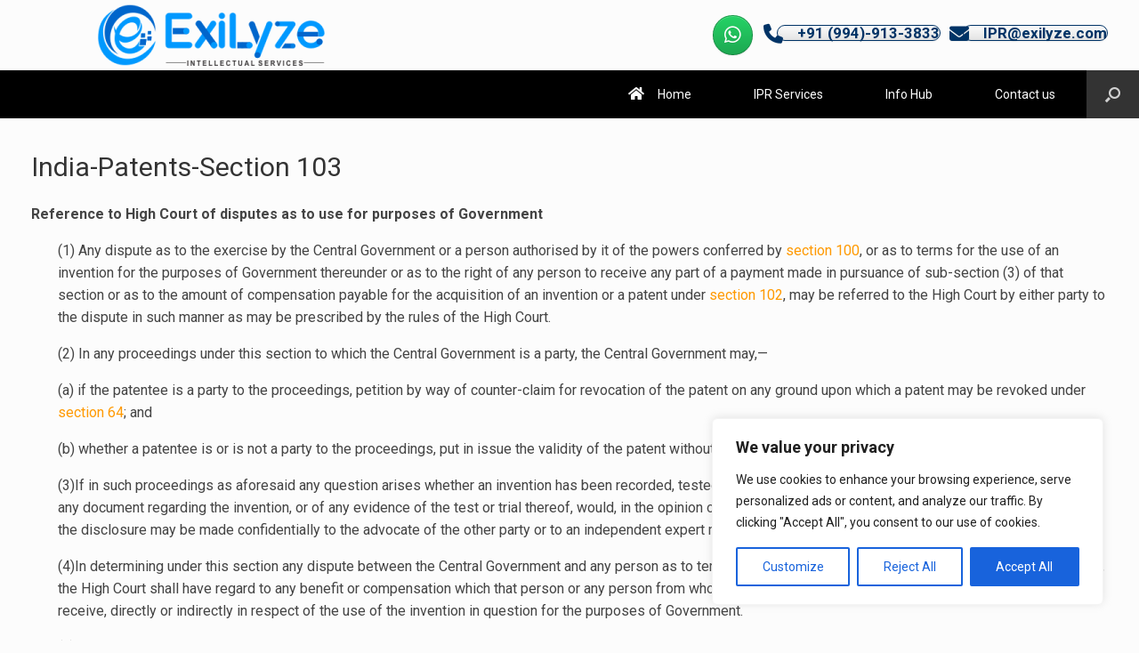

--- FILE ---
content_type: text/html; charset=UTF-8
request_url: https://exilyze.com/india-patents-section-103/
body_size: 26433
content:
<!DOCTYPE html>
<html lang="en-US">
<head>
	<meta charset="UTF-8" />
	<meta http-equiv="X-UA-Compatible" content="IE=10" />
	<link rel="profile" href="http://gmpg.org/xfn/11" />
	<link rel="pingback" href="https://exilyze.com/xmlrpc.php" />
	<style>
#wpadminbar #wp-admin-bar-wccp_free_top_button .ab-icon:before {
	content: "\f160";
	color: #02CA02;
	top: 3px;
}
#wpadminbar #wp-admin-bar-wccp_free_top_button .ab-icon {
	transform: rotate(45deg);
}
</style>
<meta name='robots' content='noindex, follow' />
	<style>img:is([sizes="auto" i], [sizes^="auto," i]) { contain-intrinsic-size: 3000px 1500px }</style>
	
	<!-- This site is optimized with the Yoast SEO plugin v26.8 - https://yoast.com/product/yoast-seo-wordpress/ -->
	<title>ExiLyze . IPR Services - End to End</title>
	<meta name="description" content="Exilyze is a professional intellectual property rights services provider offering all types of Patent and literature searches, Patent Application Drafting, Patent Filing, Trademark search, Design Search, Patent/ Design/ Trademark Drawings/ Illustrations. Additionally, we also offer Intellectual property Rights related legal and para-legal solutions. Our legal and technical competence ensures we provide you best-in-class services." />
	<meta property="og:locale" content="en_US" />
	<meta property="og:type" content="article" />
	<meta property="og:title" content="ExiLyze . IPR Services - End to End" />
	<meta property="og:description" content="Exilyze is a professional intellectual property rights services provider offering all types of Patent and literature searches, Patent Application Drafting, Patent Filing, Trademark search, Design Search, Patent/ Design/ Trademark Drawings/ Illustrations. Additionally, we also offer Intellectual property Rights related legal and para-legal solutions. Our legal and technical competence ensures we provide you best-in-class services." />
	<meta property="og:url" content="https://exilyze.com/india-patents-section-103/" />
	<meta property="og:site_name" content="ExiLyze Intellectual Services Pvt. Ltd" />
	<meta property="article:publisher" content="https://www.facebook.com/ExiLyze/" />
	<meta property="article:published_time" content="2018-12-30T06:50:16+00:00" />
	<meta property="article:modified_time" content="2019-07-07T03:41:29+00:00" />
	<meta name="author" content="ExiLyze" />
	<meta name="twitter:card" content="summary_large_image" />
	<meta name="twitter:label1" content="Written by" />
	<meta name="twitter:data1" content="ExiLyze" />
	<meta name="twitter:label2" content="Est. reading time" />
	<meta name="twitter:data2" content="3 minutes" />
	<script type="application/ld+json" class="yoast-schema-graph">{"@context":"https://schema.org","@graph":[{"@type":"Article","@id":"https://exilyze.com/india-patents-section-103/#article","isPartOf":{"@id":"https://exilyze.com/india-patents-section-103/"},"author":{"name":"ExiLyze","@id":"https://exilyze.com/#/schema/person/f04c94ca34502c3382f5866bb8f352af"},"headline":"India-Patents-Section 103","datePublished":"2018-12-30T06:50:16+00:00","dateModified":"2019-07-07T03:41:29+00:00","mainEntityOfPage":{"@id":"https://exilyze.com/india-patents-section-103/"},"wordCount":570,"articleSection":["India Patents Act and Patent Rules"],"inLanguage":"en-US"},{"@type":"WebPage","@id":"https://exilyze.com/india-patents-section-103/","url":"https://exilyze.com/india-patents-section-103/","name":"ExiLyze . IPR Services - End to End","isPartOf":{"@id":"https://exilyze.com/#website"},"datePublished":"2018-12-30T06:50:16+00:00","dateModified":"2019-07-07T03:41:29+00:00","author":{"@id":"https://exilyze.com/#/schema/person/f04c94ca34502c3382f5866bb8f352af"},"description":"Exilyze is a professional intellectual property rights services provider offering all types of Patent and literature searches, Patent Application Drafting, Patent Filing, Trademark search, Design Search, Patent/ Design/ Trademark Drawings/ Illustrations. Additionally, we also offer Intellectual property Rights related legal and para-legal solutions. Our legal and technical competence ensures we provide you best-in-class services.","breadcrumb":{"@id":"https://exilyze.com/india-patents-section-103/#breadcrumb"},"inLanguage":"en-US","potentialAction":[{"@type":"ReadAction","target":["https://exilyze.com/india-patents-section-103/"]}]},{"@type":"BreadcrumbList","@id":"https://exilyze.com/india-patents-section-103/#breadcrumb","itemListElement":[{"@type":"ListItem","position":1,"name":"Home","item":"https://exilyze.com/"},{"@type":"ListItem","position":2,"name":"India-Patents-Section 103"}]},{"@type":"WebSite","@id":"https://exilyze.com/#website","url":"https://exilyze.com/","name":"ExiLyze Intellectual Services Pvt. Ltd","description":"Patent Search, Patent Drafting, Patent Illustration, Patent Filing","potentialAction":[{"@type":"SearchAction","target":{"@type":"EntryPoint","urlTemplate":"https://exilyze.com/?s={search_term_string}"},"query-input":{"@type":"PropertyValueSpecification","valueRequired":true,"valueName":"search_term_string"}}],"inLanguage":"en-US"},{"@type":"Person","@id":"https://exilyze.com/#/schema/person/f04c94ca34502c3382f5866bb8f352af","name":"ExiLyze","image":{"@type":"ImageObject","inLanguage":"en-US","@id":"https://exilyze.com/#/schema/person/image/","url":"https://secure.gravatar.com/avatar/55f16ea19dfebbeb85bfd80f46d6ace2?s=96&d=mm&r=g","contentUrl":"https://secure.gravatar.com/avatar/55f16ea19dfebbeb85bfd80f46d6ace2?s=96&d=mm&r=g","caption":"ExiLyze"},"sameAs":["https://exilyze.com"],"url":"https://exilyze.com/author/maneeshaadmin/"}]}</script>
	<!-- / Yoast SEO plugin. -->


<link rel='dns-prefetch' href='//fonts.googleapis.com' />
<link rel='dns-prefetch' href='//use.fontawesome.com' />
<link rel="alternate" type="application/rss+xml" title="ExiLyze Intellectual Services Pvt. Ltd &raquo; Feed" href="https://exilyze.com/feed/" />
<link rel="alternate" type="application/rss+xml" title="ExiLyze Intellectual Services Pvt. Ltd &raquo; Comments Feed" href="https://exilyze.com/comments/feed/" />
<script type="text/javascript" id="wpp-js" src="https://exilyze.com/wp-content/plugins/wordpress-popular-posts/assets/js/wpp.min.js?ver=7.3.6" data-sampling="1" data-sampling-rate="100" data-api-url="https://exilyze.com/wp-json/wordpress-popular-posts" data-post-id="12530" data-token="1fe827b632" data-lang="0" data-debug="0"></script>
<script type="text/javascript">
/* <![CDATA[ */
window._wpemojiSettings = {"baseUrl":"https:\/\/s.w.org\/images\/core\/emoji\/15.0.3\/72x72\/","ext":".png","svgUrl":"https:\/\/s.w.org\/images\/core\/emoji\/15.0.3\/svg\/","svgExt":".svg","source":{"concatemoji":"https:\/\/exilyze.com\/wp-includes\/js\/wp-emoji-release.min.js?ver=6.7.4"}};
/*! This file is auto-generated */
!function(i,n){var o,s,e;function c(e){try{var t={supportTests:e,timestamp:(new Date).valueOf()};sessionStorage.setItem(o,JSON.stringify(t))}catch(e){}}function p(e,t,n){e.clearRect(0,0,e.canvas.width,e.canvas.height),e.fillText(t,0,0);var t=new Uint32Array(e.getImageData(0,0,e.canvas.width,e.canvas.height).data),r=(e.clearRect(0,0,e.canvas.width,e.canvas.height),e.fillText(n,0,0),new Uint32Array(e.getImageData(0,0,e.canvas.width,e.canvas.height).data));return t.every(function(e,t){return e===r[t]})}function u(e,t,n){switch(t){case"flag":return n(e,"\ud83c\udff3\ufe0f\u200d\u26a7\ufe0f","\ud83c\udff3\ufe0f\u200b\u26a7\ufe0f")?!1:!n(e,"\ud83c\uddfa\ud83c\uddf3","\ud83c\uddfa\u200b\ud83c\uddf3")&&!n(e,"\ud83c\udff4\udb40\udc67\udb40\udc62\udb40\udc65\udb40\udc6e\udb40\udc67\udb40\udc7f","\ud83c\udff4\u200b\udb40\udc67\u200b\udb40\udc62\u200b\udb40\udc65\u200b\udb40\udc6e\u200b\udb40\udc67\u200b\udb40\udc7f");case"emoji":return!n(e,"\ud83d\udc26\u200d\u2b1b","\ud83d\udc26\u200b\u2b1b")}return!1}function f(e,t,n){var r="undefined"!=typeof WorkerGlobalScope&&self instanceof WorkerGlobalScope?new OffscreenCanvas(300,150):i.createElement("canvas"),a=r.getContext("2d",{willReadFrequently:!0}),o=(a.textBaseline="top",a.font="600 32px Arial",{});return e.forEach(function(e){o[e]=t(a,e,n)}),o}function t(e){var t=i.createElement("script");t.src=e,t.defer=!0,i.head.appendChild(t)}"undefined"!=typeof Promise&&(o="wpEmojiSettingsSupports",s=["flag","emoji"],n.supports={everything:!0,everythingExceptFlag:!0},e=new Promise(function(e){i.addEventListener("DOMContentLoaded",e,{once:!0})}),new Promise(function(t){var n=function(){try{var e=JSON.parse(sessionStorage.getItem(o));if("object"==typeof e&&"number"==typeof e.timestamp&&(new Date).valueOf()<e.timestamp+604800&&"object"==typeof e.supportTests)return e.supportTests}catch(e){}return null}();if(!n){if("undefined"!=typeof Worker&&"undefined"!=typeof OffscreenCanvas&&"undefined"!=typeof URL&&URL.createObjectURL&&"undefined"!=typeof Blob)try{var e="postMessage("+f.toString()+"("+[JSON.stringify(s),u.toString(),p.toString()].join(",")+"));",r=new Blob([e],{type:"text/javascript"}),a=new Worker(URL.createObjectURL(r),{name:"wpTestEmojiSupports"});return void(a.onmessage=function(e){c(n=e.data),a.terminate(),t(n)})}catch(e){}c(n=f(s,u,p))}t(n)}).then(function(e){for(var t in e)n.supports[t]=e[t],n.supports.everything=n.supports.everything&&n.supports[t],"flag"!==t&&(n.supports.everythingExceptFlag=n.supports.everythingExceptFlag&&n.supports[t]);n.supports.everythingExceptFlag=n.supports.everythingExceptFlag&&!n.supports.flag,n.DOMReady=!1,n.readyCallback=function(){n.DOMReady=!0}}).then(function(){return e}).then(function(){var e;n.supports.everything||(n.readyCallback(),(e=n.source||{}).concatemoji?t(e.concatemoji):e.wpemoji&&e.twemoji&&(t(e.twemoji),t(e.wpemoji)))}))}((window,document),window._wpemojiSettings);
/* ]]> */
</script>
<style type="text/css" media="all">
.wpautoterms-footer{background-color:#ffffff;text-align:center;}
.wpautoterms-footer a{color:#000000;font-family:Arial, sans-serif;font-size:14px;}
.wpautoterms-footer .separator{color:#cccccc;font-family:Arial, sans-serif;font-size:14px;}</style>

<link rel='stylesheet' id='sgr-css' href='https://exilyze.com/wp-content/plugins/simple-google-recaptcha/sgr.css?ver=1663588910' type='text/css' media='all' />
<link rel='stylesheet' id='jquery.bxslider-css' href='//exilyze.com/wp-content/plugins/testimonials-widget/includes/libraries/testimonials-widget/includes/libraries/bxslider-4/dist/jquery.bxslider.css?ver=6.7.4' type='text/css' media='all' />
<link rel='stylesheet' id='Axl_Testimonials_Widget-css' href='//exilyze.com/wp-content/plugins/testimonials-widget/includes/libraries/testimonials-widget/assets/css/testimonials-widget.css?ver=6.7.4' type='text/css' media='all' />
<link rel='stylesheet' id='Axl_Testimonials_Widget_Premium-css' href='//exilyze.com/wp-content/plugins/testimonials-widget/assets/css/testimonials-widget-premium.css?ver=6.7.4' type='text/css' media='all' />
<link rel='stylesheet' id='testimonials-widget-premium-form-css' href='//exilyze.com/wp-content/plugins/testimonials-widget/assets/css/testimonials-widget-premium-form.css?ver=6.7.4' type='text/css' media='all' />
<style id='wp-emoji-styles-inline-css' type='text/css'>

	img.wp-smiley, img.emoji {
		display: inline !important;
		border: none !important;
		box-shadow: none !important;
		height: 1em !important;
		width: 1em !important;
		margin: 0 0.07em !important;
		vertical-align: -0.1em !important;
		background: none !important;
		padding: 0 !important;
	}
</style>
<link rel='stylesheet' id='wp-block-library-css' href='https://exilyze.com/wp-includes/css/dist/block-library/style.min.css?ver=6.7.4' type='text/css' media='all' />
<style id='qsm-quiz-style-inline-css' type='text/css'>


</style>
<link rel='stylesheet' id='bb-tcs-editor-style-shared-css' href='https://exilyze.com/wp-content/themes/vantage/editor-style-shared.css' type='text/css' media='all' />
<style id='classic-theme-styles-inline-css' type='text/css'>
/*! This file is auto-generated */
.wp-block-button__link{color:#fff;background-color:#32373c;border-radius:9999px;box-shadow:none;text-decoration:none;padding:calc(.667em + 2px) calc(1.333em + 2px);font-size:1.125em}.wp-block-file__button{background:#32373c;color:#fff;text-decoration:none}
</style>
<style id='global-styles-inline-css' type='text/css'>
:root{--wp--preset--aspect-ratio--square: 1;--wp--preset--aspect-ratio--4-3: 4/3;--wp--preset--aspect-ratio--3-4: 3/4;--wp--preset--aspect-ratio--3-2: 3/2;--wp--preset--aspect-ratio--2-3: 2/3;--wp--preset--aspect-ratio--16-9: 16/9;--wp--preset--aspect-ratio--9-16: 9/16;--wp--preset--color--black: #000000;--wp--preset--color--cyan-bluish-gray: #abb8c3;--wp--preset--color--white: #ffffff;--wp--preset--color--pale-pink: #f78da7;--wp--preset--color--vivid-red: #cf2e2e;--wp--preset--color--luminous-vivid-orange: #ff6900;--wp--preset--color--luminous-vivid-amber: #fcb900;--wp--preset--color--light-green-cyan: #7bdcb5;--wp--preset--color--vivid-green-cyan: #00d084;--wp--preset--color--pale-cyan-blue: #8ed1fc;--wp--preset--color--vivid-cyan-blue: #0693e3;--wp--preset--color--vivid-purple: #9b51e0;--wp--preset--gradient--vivid-cyan-blue-to-vivid-purple: linear-gradient(135deg,rgba(6,147,227,1) 0%,rgb(155,81,224) 100%);--wp--preset--gradient--light-green-cyan-to-vivid-green-cyan: linear-gradient(135deg,rgb(122,220,180) 0%,rgb(0,208,130) 100%);--wp--preset--gradient--luminous-vivid-amber-to-luminous-vivid-orange: linear-gradient(135deg,rgba(252,185,0,1) 0%,rgba(255,105,0,1) 100%);--wp--preset--gradient--luminous-vivid-orange-to-vivid-red: linear-gradient(135deg,rgba(255,105,0,1) 0%,rgb(207,46,46) 100%);--wp--preset--gradient--very-light-gray-to-cyan-bluish-gray: linear-gradient(135deg,rgb(238,238,238) 0%,rgb(169,184,195) 100%);--wp--preset--gradient--cool-to-warm-spectrum: linear-gradient(135deg,rgb(74,234,220) 0%,rgb(151,120,209) 20%,rgb(207,42,186) 40%,rgb(238,44,130) 60%,rgb(251,105,98) 80%,rgb(254,248,76) 100%);--wp--preset--gradient--blush-light-purple: linear-gradient(135deg,rgb(255,206,236) 0%,rgb(152,150,240) 100%);--wp--preset--gradient--blush-bordeaux: linear-gradient(135deg,rgb(254,205,165) 0%,rgb(254,45,45) 50%,rgb(107,0,62) 100%);--wp--preset--gradient--luminous-dusk: linear-gradient(135deg,rgb(255,203,112) 0%,rgb(199,81,192) 50%,rgb(65,88,208) 100%);--wp--preset--gradient--pale-ocean: linear-gradient(135deg,rgb(255,245,203) 0%,rgb(182,227,212) 50%,rgb(51,167,181) 100%);--wp--preset--gradient--electric-grass: linear-gradient(135deg,rgb(202,248,128) 0%,rgb(113,206,126) 100%);--wp--preset--gradient--midnight: linear-gradient(135deg,rgb(2,3,129) 0%,rgb(40,116,252) 100%);--wp--preset--font-size--small: 13px;--wp--preset--font-size--medium: 20px;--wp--preset--font-size--large: 36px;--wp--preset--font-size--x-large: 42px;--wp--preset--spacing--20: 0.44rem;--wp--preset--spacing--30: 0.67rem;--wp--preset--spacing--40: 1rem;--wp--preset--spacing--50: 1.5rem;--wp--preset--spacing--60: 2.25rem;--wp--preset--spacing--70: 3.38rem;--wp--preset--spacing--80: 5.06rem;--wp--preset--shadow--natural: 6px 6px 9px rgba(0, 0, 0, 0.2);--wp--preset--shadow--deep: 12px 12px 50px rgba(0, 0, 0, 0.4);--wp--preset--shadow--sharp: 6px 6px 0px rgba(0, 0, 0, 0.2);--wp--preset--shadow--outlined: 6px 6px 0px -3px rgba(255, 255, 255, 1), 6px 6px rgba(0, 0, 0, 1);--wp--preset--shadow--crisp: 6px 6px 0px rgba(0, 0, 0, 1);}:where(.is-layout-flex){gap: 0.5em;}:where(.is-layout-grid){gap: 0.5em;}body .is-layout-flex{display: flex;}.is-layout-flex{flex-wrap: wrap;align-items: center;}.is-layout-flex > :is(*, div){margin: 0;}body .is-layout-grid{display: grid;}.is-layout-grid > :is(*, div){margin: 0;}:where(.wp-block-columns.is-layout-flex){gap: 2em;}:where(.wp-block-columns.is-layout-grid){gap: 2em;}:where(.wp-block-post-template.is-layout-flex){gap: 1.25em;}:where(.wp-block-post-template.is-layout-grid){gap: 1.25em;}.has-black-color{color: var(--wp--preset--color--black) !important;}.has-cyan-bluish-gray-color{color: var(--wp--preset--color--cyan-bluish-gray) !important;}.has-white-color{color: var(--wp--preset--color--white) !important;}.has-pale-pink-color{color: var(--wp--preset--color--pale-pink) !important;}.has-vivid-red-color{color: var(--wp--preset--color--vivid-red) !important;}.has-luminous-vivid-orange-color{color: var(--wp--preset--color--luminous-vivid-orange) !important;}.has-luminous-vivid-amber-color{color: var(--wp--preset--color--luminous-vivid-amber) !important;}.has-light-green-cyan-color{color: var(--wp--preset--color--light-green-cyan) !important;}.has-vivid-green-cyan-color{color: var(--wp--preset--color--vivid-green-cyan) !important;}.has-pale-cyan-blue-color{color: var(--wp--preset--color--pale-cyan-blue) !important;}.has-vivid-cyan-blue-color{color: var(--wp--preset--color--vivid-cyan-blue) !important;}.has-vivid-purple-color{color: var(--wp--preset--color--vivid-purple) !important;}.has-black-background-color{background-color: var(--wp--preset--color--black) !important;}.has-cyan-bluish-gray-background-color{background-color: var(--wp--preset--color--cyan-bluish-gray) !important;}.has-white-background-color{background-color: var(--wp--preset--color--white) !important;}.has-pale-pink-background-color{background-color: var(--wp--preset--color--pale-pink) !important;}.has-vivid-red-background-color{background-color: var(--wp--preset--color--vivid-red) !important;}.has-luminous-vivid-orange-background-color{background-color: var(--wp--preset--color--luminous-vivid-orange) !important;}.has-luminous-vivid-amber-background-color{background-color: var(--wp--preset--color--luminous-vivid-amber) !important;}.has-light-green-cyan-background-color{background-color: var(--wp--preset--color--light-green-cyan) !important;}.has-vivid-green-cyan-background-color{background-color: var(--wp--preset--color--vivid-green-cyan) !important;}.has-pale-cyan-blue-background-color{background-color: var(--wp--preset--color--pale-cyan-blue) !important;}.has-vivid-cyan-blue-background-color{background-color: var(--wp--preset--color--vivid-cyan-blue) !important;}.has-vivid-purple-background-color{background-color: var(--wp--preset--color--vivid-purple) !important;}.has-black-border-color{border-color: var(--wp--preset--color--black) !important;}.has-cyan-bluish-gray-border-color{border-color: var(--wp--preset--color--cyan-bluish-gray) !important;}.has-white-border-color{border-color: var(--wp--preset--color--white) !important;}.has-pale-pink-border-color{border-color: var(--wp--preset--color--pale-pink) !important;}.has-vivid-red-border-color{border-color: var(--wp--preset--color--vivid-red) !important;}.has-luminous-vivid-orange-border-color{border-color: var(--wp--preset--color--luminous-vivid-orange) !important;}.has-luminous-vivid-amber-border-color{border-color: var(--wp--preset--color--luminous-vivid-amber) !important;}.has-light-green-cyan-border-color{border-color: var(--wp--preset--color--light-green-cyan) !important;}.has-vivid-green-cyan-border-color{border-color: var(--wp--preset--color--vivid-green-cyan) !important;}.has-pale-cyan-blue-border-color{border-color: var(--wp--preset--color--pale-cyan-blue) !important;}.has-vivid-cyan-blue-border-color{border-color: var(--wp--preset--color--vivid-cyan-blue) !important;}.has-vivid-purple-border-color{border-color: var(--wp--preset--color--vivid-purple) !important;}.has-vivid-cyan-blue-to-vivid-purple-gradient-background{background: var(--wp--preset--gradient--vivid-cyan-blue-to-vivid-purple) !important;}.has-light-green-cyan-to-vivid-green-cyan-gradient-background{background: var(--wp--preset--gradient--light-green-cyan-to-vivid-green-cyan) !important;}.has-luminous-vivid-amber-to-luminous-vivid-orange-gradient-background{background: var(--wp--preset--gradient--luminous-vivid-amber-to-luminous-vivid-orange) !important;}.has-luminous-vivid-orange-to-vivid-red-gradient-background{background: var(--wp--preset--gradient--luminous-vivid-orange-to-vivid-red) !important;}.has-very-light-gray-to-cyan-bluish-gray-gradient-background{background: var(--wp--preset--gradient--very-light-gray-to-cyan-bluish-gray) !important;}.has-cool-to-warm-spectrum-gradient-background{background: var(--wp--preset--gradient--cool-to-warm-spectrum) !important;}.has-blush-light-purple-gradient-background{background: var(--wp--preset--gradient--blush-light-purple) !important;}.has-blush-bordeaux-gradient-background{background: var(--wp--preset--gradient--blush-bordeaux) !important;}.has-luminous-dusk-gradient-background{background: var(--wp--preset--gradient--luminous-dusk) !important;}.has-pale-ocean-gradient-background{background: var(--wp--preset--gradient--pale-ocean) !important;}.has-electric-grass-gradient-background{background: var(--wp--preset--gradient--electric-grass) !important;}.has-midnight-gradient-background{background: var(--wp--preset--gradient--midnight) !important;}.has-small-font-size{font-size: var(--wp--preset--font-size--small) !important;}.has-medium-font-size{font-size: var(--wp--preset--font-size--medium) !important;}.has-large-font-size{font-size: var(--wp--preset--font-size--large) !important;}.has-x-large-font-size{font-size: var(--wp--preset--font-size--x-large) !important;}
:where(.wp-block-post-template.is-layout-flex){gap: 1.25em;}:where(.wp-block-post-template.is-layout-grid){gap: 1.25em;}
:where(.wp-block-columns.is-layout-flex){gap: 2em;}:where(.wp-block-columns.is-layout-grid){gap: 2em;}
:root :where(.wp-block-pullquote){font-size: 1.5em;line-height: 1.6;}
</style>
<link rel='stylesheet' id='wpautoterms_css-css' href='https://exilyze.com/wp-content/plugins/auto-terms-of-service-and-privacy-policy/css/wpautoterms.css?ver=6.7.4' type='text/css' media='all' />
<link rel='stylesheet' id='wpos-slick-style-css' href='https://exilyze.com/wp-content/plugins/blog-designer-for-post-and-widget/assets/css/slick.css?ver=2.7.7' type='text/css' media='all' />
<link rel='stylesheet' id='bdpw-public-css-css' href='https://exilyze.com/wp-content/plugins/blog-designer-for-post-and-widget/assets/css/bdpw-public.css?ver=2.7.7' type='text/css' media='all' />
<link rel='stylesheet' id='contact-form-7-css' href='https://exilyze.com/wp-content/plugins/contact-form-7/includes/css/styles.css?ver=6.1.4' type='text/css' media='all' />
<link rel='stylesheet' id='menu-image-css' href='https://exilyze.com/wp-content/plugins/menu-image/includes/css/menu-image.css?ver=3.13' type='text/css' media='all' />
<link rel='stylesheet' id='dashicons-css' href='https://exilyze.com/wp-includes/css/dashicons.min.css?ver=6.7.4' type='text/css' media='all' />
<link rel='stylesheet' id='siteorigin-panels-front-css' href='https://exilyze.com/wp-content/plugins/siteorigin-panels/css/front-flex.min.css?ver=2.33.5' type='text/css' media='all' />
<link rel='stylesheet' id='sow-social-media-buttons-atom-1c08424653d5-css' href='https://exilyze.com/wp-content/uploads/siteorigin-widgets/sow-social-media-buttons-atom-1c08424653d5.css?ver=6.7.4' type='text/css' media='all' />
<link rel='stylesheet' id='sow-button-base-css' href='https://exilyze.com/wp-content/plugins/so-widgets-bundle/widgets/button/css/style.css?ver=1.70.4' type='text/css' media='all' />
<link rel='stylesheet' id='sow-google-font-roboto-css' href='https://fonts.googleapis.com/css?family=Roboto%3A700&#038;ver=6.7.4' type='text/css' media='all' />
<link rel='stylesheet' id='sow-button-atom-d29ee14f1e1a-css' href='https://exilyze.com/wp-content/uploads/siteorigin-widgets/sow-button-atom-d29ee14f1e1a.css?ver=6.7.4' type='text/css' media='all' />
<link rel='stylesheet' id='sp-news-public-css' href='https://exilyze.com/wp-content/plugins/sp-news-and-widget/assets/css/wpnw-public.css?ver=5.0.6' type='text/css' media='all' />
<link rel='stylesheet' id='vantage-style-css' href='https://exilyze.com/wp-content/themes/vantage/style.css?ver=2.6' type='text/css' media='all' />
<link rel='stylesheet' id='font-awesome-css' href='https://exilyze.com/wp-content/themes/vantage/fontawesome/css/font-awesome.css?ver=4.6.2' type='text/css' media='all' />
<link rel='stylesheet' id='siteorigin-mobilenav-css' href='https://exilyze.com/wp-content/themes/vantage/inc/mobilenav/css/mobilenav.css?ver=2.6' type='text/css' media='all' />
<link rel='stylesheet' id='wps_gfw-widget-css' href='https://exilyze.com/wp-content/plugins/easy-customizable-text-widget/css/frontend.css?ver=2.18.18' type='text/css' media='all' />
<link rel='stylesheet' id='tablepress-default-css' href='https://exilyze.com/wp-content/tablepress-combined.min.css?ver=31' type='text/css' media='all' />
<link rel='stylesheet' id='bfa-font-awesome-css' href='https://use.fontawesome.com/releases/v5.15.4/css/all.css?ver=2.0.3' type='text/css' media='all' />
<link rel='stylesheet' id='bfa-font-awesome-v4-shim-css' href='https://use.fontawesome.com/releases/v5.15.4/css/v4-shims.css?ver=2.0.3' type='text/css' media='all' />
<style id='bfa-font-awesome-v4-shim-inline-css' type='text/css'>

			@font-face {
				font-family: 'FontAwesome';
				src: url('https://use.fontawesome.com/releases/v5.15.4/webfonts/fa-brands-400.eot'),
				url('https://use.fontawesome.com/releases/v5.15.4/webfonts/fa-brands-400.eot?#iefix') format('embedded-opentype'),
				url('https://use.fontawesome.com/releases/v5.15.4/webfonts/fa-brands-400.woff2') format('woff2'),
				url('https://use.fontawesome.com/releases/v5.15.4/webfonts/fa-brands-400.woff') format('woff'),
				url('https://use.fontawesome.com/releases/v5.15.4/webfonts/fa-brands-400.ttf') format('truetype'),
				url('https://use.fontawesome.com/releases/v5.15.4/webfonts/fa-brands-400.svg#fontawesome') format('svg');
			}

			@font-face {
				font-family: 'FontAwesome';
				src: url('https://use.fontawesome.com/releases/v5.15.4/webfonts/fa-solid-900.eot'),
				url('https://use.fontawesome.com/releases/v5.15.4/webfonts/fa-solid-900.eot?#iefix') format('embedded-opentype'),
				url('https://use.fontawesome.com/releases/v5.15.4/webfonts/fa-solid-900.woff2') format('woff2'),
				url('https://use.fontawesome.com/releases/v5.15.4/webfonts/fa-solid-900.woff') format('woff'),
				url('https://use.fontawesome.com/releases/v5.15.4/webfonts/fa-solid-900.ttf') format('truetype'),
				url('https://use.fontawesome.com/releases/v5.15.4/webfonts/fa-solid-900.svg#fontawesome') format('svg');
			}

			@font-face {
				font-family: 'FontAwesome';
				src: url('https://use.fontawesome.com/releases/v5.15.4/webfonts/fa-regular-400.eot'),
				url('https://use.fontawesome.com/releases/v5.15.4/webfonts/fa-regular-400.eot?#iefix') format('embedded-opentype'),
				url('https://use.fontawesome.com/releases/v5.15.4/webfonts/fa-regular-400.woff2') format('woff2'),
				url('https://use.fontawesome.com/releases/v5.15.4/webfonts/fa-regular-400.woff') format('woff'),
				url('https://use.fontawesome.com/releases/v5.15.4/webfonts/fa-regular-400.ttf') format('truetype'),
				url('https://use.fontawesome.com/releases/v5.15.4/webfonts/fa-regular-400.svg#fontawesome') format('svg');
				unicode-range: U+F004-F005,U+F007,U+F017,U+F022,U+F024,U+F02E,U+F03E,U+F044,U+F057-F059,U+F06E,U+F070,U+F075,U+F07B-F07C,U+F080,U+F086,U+F089,U+F094,U+F09D,U+F0A0,U+F0A4-F0A7,U+F0C5,U+F0C7-F0C8,U+F0E0,U+F0EB,U+F0F3,U+F0F8,U+F0FE,U+F111,U+F118-F11A,U+F11C,U+F133,U+F144,U+F146,U+F14A,U+F14D-F14E,U+F150-F152,U+F15B-F15C,U+F164-F165,U+F185-F186,U+F191-F192,U+F1AD,U+F1C1-F1C9,U+F1CD,U+F1D8,U+F1E3,U+F1EA,U+F1F6,U+F1F9,U+F20A,U+F247-F249,U+F24D,U+F254-F25B,U+F25D,U+F267,U+F271-F274,U+F279,U+F28B,U+F28D,U+F2B5-F2B6,U+F2B9,U+F2BB,U+F2BD,U+F2C1-F2C2,U+F2D0,U+F2D2,U+F2DC,U+F2ED,U+F328,U+F358-F35B,U+F3A5,U+F3D1,U+F410,U+F4AD;
			}
		
</style>
<link rel='stylesheet' id='um_modal-css' href='https://exilyze.com/wp-content/plugins/ultimate-member/assets/css/um-modal.min.css?ver=2.11.1' type='text/css' media='all' />
<link rel='stylesheet' id='um_ui-css' href='https://exilyze.com/wp-content/plugins/ultimate-member/assets/libs/jquery-ui/jquery-ui.min.css?ver=1.13.2' type='text/css' media='all' />
<link rel='stylesheet' id='um_tipsy-css' href='https://exilyze.com/wp-content/plugins/ultimate-member/assets/libs/tipsy/tipsy.min.css?ver=1.0.0a' type='text/css' media='all' />
<link rel='stylesheet' id='um_raty-css' href='https://exilyze.com/wp-content/plugins/ultimate-member/assets/libs/raty/um-raty.min.css?ver=2.6.0' type='text/css' media='all' />
<link rel='stylesheet' id='select2-css' href='https://exilyze.com/wp-content/plugins/ultimate-member/assets/libs/select2/select2.min.css?ver=4.0.13' type='text/css' media='all' />
<link rel='stylesheet' id='um_fileupload-css' href='https://exilyze.com/wp-content/plugins/ultimate-member/assets/css/um-fileupload.min.css?ver=2.11.1' type='text/css' media='all' />
<link rel='stylesheet' id='um_confirm-css' href='https://exilyze.com/wp-content/plugins/ultimate-member/assets/libs/um-confirm/um-confirm.min.css?ver=1.0' type='text/css' media='all' />
<link rel='stylesheet' id='um_datetime-css' href='https://exilyze.com/wp-content/plugins/ultimate-member/assets/libs/pickadate/default.min.css?ver=3.6.2' type='text/css' media='all' />
<link rel='stylesheet' id='um_datetime_date-css' href='https://exilyze.com/wp-content/plugins/ultimate-member/assets/libs/pickadate/default.date.min.css?ver=3.6.2' type='text/css' media='all' />
<link rel='stylesheet' id='um_datetime_time-css' href='https://exilyze.com/wp-content/plugins/ultimate-member/assets/libs/pickadate/default.time.min.css?ver=3.6.2' type='text/css' media='all' />
<link rel='stylesheet' id='um_fonticons_ii-css' href='https://exilyze.com/wp-content/plugins/ultimate-member/assets/libs/legacy/fonticons/fonticons-ii.min.css?ver=2.11.1' type='text/css' media='all' />
<link rel='stylesheet' id='um_fonticons_fa-css' href='https://exilyze.com/wp-content/plugins/ultimate-member/assets/libs/legacy/fonticons/fonticons-fa.min.css?ver=2.11.1' type='text/css' media='all' />
<link rel='stylesheet' id='um_fontawesome-css' href='https://exilyze.com/wp-content/plugins/ultimate-member/assets/css/um-fontawesome.min.css?ver=6.5.2' type='text/css' media='all' />
<link rel='stylesheet' id='um_common-css' href='https://exilyze.com/wp-content/plugins/ultimate-member/assets/css/common.min.css?ver=2.11.1' type='text/css' media='all' />
<link rel='stylesheet' id='um_responsive-css' href='https://exilyze.com/wp-content/plugins/ultimate-member/assets/css/um-responsive.min.css?ver=2.11.1' type='text/css' media='all' />
<link rel='stylesheet' id='um_styles-css' href='https://exilyze.com/wp-content/plugins/ultimate-member/assets/css/um-styles.min.css?ver=2.11.1' type='text/css' media='all' />
<link rel='stylesheet' id='um_crop-css' href='https://exilyze.com/wp-content/plugins/ultimate-member/assets/libs/cropper/cropper.min.css?ver=1.6.1' type='text/css' media='all' />
<link rel='stylesheet' id='um_profile-css' href='https://exilyze.com/wp-content/plugins/ultimate-member/assets/css/um-profile.min.css?ver=2.11.1' type='text/css' media='all' />
<link rel='stylesheet' id='um_account-css' href='https://exilyze.com/wp-content/plugins/ultimate-member/assets/css/um-account.min.css?ver=2.11.1' type='text/css' media='all' />
<link rel='stylesheet' id='um_misc-css' href='https://exilyze.com/wp-content/plugins/ultimate-member/assets/css/um-misc.min.css?ver=2.11.1' type='text/css' media='all' />
<link rel='stylesheet' id='um_default_css-css' href='https://exilyze.com/wp-content/plugins/ultimate-member/assets/css/um-old-default.min.css?ver=2.11.1' type='text/css' media='all' />
<!--n2css--><!--n2js--><script type="text/javascript" id="sgr-js-extra">
/* <![CDATA[ */
var sgr = {"sgr_site_key":"6Ld2pFMUAAAAAE5SQP0lejEmHjmhkrmh4Vy3WE6P"};
/* ]]> */
</script>
<script type="text/javascript" src="https://exilyze.com/wp-content/plugins/simple-google-recaptcha/sgr.js?ver=1663588910" id="sgr-js"></script>
<script type="text/javascript" src="https://exilyze.com/wp-includes/js/jquery/jquery.min.js?ver=3.7.1" id="jquery-core-js"></script>
<script type="text/javascript" src="https://exilyze.com/wp-includes/js/jquery/jquery-migrate.min.js?ver=3.4.1" id="jquery-migrate-js"></script>
<script type="text/javascript" src="https://exilyze.com/wp-includes/js/dist/dom-ready.min.js?ver=f77871ff7694fffea381" id="wp-dom-ready-js"></script>
<script type="text/javascript" src="https://exilyze.com/wp-content/plugins/auto-terms-of-service-and-privacy-policy/js/base.js?ver=3.0.4" id="wpautoterms_base-js"></script>
<script type="text/javascript" id="cookie-law-info-js-extra">
/* <![CDATA[ */
var _ckyConfig = {"_ipData":[],"_assetsURL":"https:\/\/exilyze.com\/wp-content\/plugins\/cookie-law-info\/lite\/frontend\/images\/","_publicURL":"https:\/\/exilyze.com","_expiry":"365","_categories":[{"name":"Necessary","slug":"necessary","isNecessary":true,"ccpaDoNotSell":true,"cookies":[],"active":true,"defaultConsent":{"gdpr":true,"ccpa":true}},{"name":"Functional","slug":"functional","isNecessary":false,"ccpaDoNotSell":true,"cookies":[],"active":true,"defaultConsent":{"gdpr":false,"ccpa":false}},{"name":"Analytics","slug":"analytics","isNecessary":false,"ccpaDoNotSell":true,"cookies":[],"active":true,"defaultConsent":{"gdpr":false,"ccpa":false}},{"name":"Performance","slug":"performance","isNecessary":false,"ccpaDoNotSell":true,"cookies":[],"active":true,"defaultConsent":{"gdpr":false,"ccpa":false}},{"name":"Advertisement","slug":"advertisement","isNecessary":false,"ccpaDoNotSell":true,"cookies":[],"active":true,"defaultConsent":{"gdpr":false,"ccpa":false}}],"_activeLaw":"gdpr","_rootDomain":"","_block":"1","_showBanner":"1","_bannerConfig":{"settings":{"type":"box","preferenceCenterType":"popup","position":"bottom-right","applicableLaw":"gdpr"},"behaviours":{"reloadBannerOnAccept":false,"loadAnalyticsByDefault":false,"animations":{"onLoad":"animate","onHide":"sticky"}},"config":{"revisitConsent":{"status":true,"tag":"revisit-consent","position":"bottom-left","meta":{"url":"#"},"styles":{"background-color":"#0056A7"},"elements":{"title":{"type":"text","tag":"revisit-consent-title","status":true,"styles":{"color":"#0056a7"}}}},"preferenceCenter":{"toggle":{"status":true,"tag":"detail-category-toggle","type":"toggle","states":{"active":{"styles":{"background-color":"#1863DC"}},"inactive":{"styles":{"background-color":"#D0D5D2"}}}}},"categoryPreview":{"status":false,"toggle":{"status":true,"tag":"detail-category-preview-toggle","type":"toggle","states":{"active":{"styles":{"background-color":"#1863DC"}},"inactive":{"styles":{"background-color":"#D0D5D2"}}}}},"videoPlaceholder":{"status":true,"styles":{"background-color":"#000000","border-color":"#000000","color":"#ffffff"}},"readMore":{"status":false,"tag":"readmore-button","type":"link","meta":{"noFollow":true,"newTab":true},"styles":{"color":"#1863DC","background-color":"transparent","border-color":"transparent"}},"showMore":{"status":true,"tag":"show-desc-button","type":"button","styles":{"color":"#1863DC"}},"showLess":{"status":true,"tag":"hide-desc-button","type":"button","styles":{"color":"#1863DC"}},"alwaysActive":{"status":true,"tag":"always-active","styles":{"color":"#008000"}},"manualLinks":{"status":true,"tag":"manual-links","type":"link","styles":{"color":"#1863DC"}},"auditTable":{"status":true},"optOption":{"status":true,"toggle":{"status":true,"tag":"optout-option-toggle","type":"toggle","states":{"active":{"styles":{"background-color":"#1863dc"}},"inactive":{"styles":{"background-color":"#FFFFFF"}}}}}}},"_version":"3.3.9.1","_logConsent":"1","_tags":[{"tag":"accept-button","styles":{"color":"#FFFFFF","background-color":"#1863DC","border-color":"#1863DC"}},{"tag":"reject-button","styles":{"color":"#1863DC","background-color":"transparent","border-color":"#1863DC"}},{"tag":"settings-button","styles":{"color":"#1863DC","background-color":"transparent","border-color":"#1863DC"}},{"tag":"readmore-button","styles":{"color":"#1863DC","background-color":"transparent","border-color":"transparent"}},{"tag":"donotsell-button","styles":{"color":"#1863DC","background-color":"transparent","border-color":"transparent"}},{"tag":"show-desc-button","styles":{"color":"#1863DC"}},{"tag":"hide-desc-button","styles":{"color":"#1863DC"}},{"tag":"cky-always-active","styles":[]},{"tag":"cky-link","styles":[]},{"tag":"accept-button","styles":{"color":"#FFFFFF","background-color":"#1863DC","border-color":"#1863DC"}},{"tag":"revisit-consent","styles":{"background-color":"#0056A7"}}],"_shortCodes":[{"key":"cky_readmore","content":"<a href=\"#\" class=\"cky-policy\" aria-label=\"Cookie Policy\" target=\"_blank\" rel=\"noopener\" data-cky-tag=\"readmore-button\">Cookie Policy<\/a>","tag":"readmore-button","status":false,"attributes":{"rel":"nofollow","target":"_blank"}},{"key":"cky_show_desc","content":"<button class=\"cky-show-desc-btn\" data-cky-tag=\"show-desc-button\" aria-label=\"Show more\">Show more<\/button>","tag":"show-desc-button","status":true,"attributes":[]},{"key":"cky_hide_desc","content":"<button class=\"cky-show-desc-btn\" data-cky-tag=\"hide-desc-button\" aria-label=\"Show less\">Show less<\/button>","tag":"hide-desc-button","status":true,"attributes":[]},{"key":"cky_optout_show_desc","content":"[cky_optout_show_desc]","tag":"optout-show-desc-button","status":true,"attributes":[]},{"key":"cky_optout_hide_desc","content":"[cky_optout_hide_desc]","tag":"optout-hide-desc-button","status":true,"attributes":[]},{"key":"cky_category_toggle_label","content":"[cky_{{status}}_category_label] [cky_preference_{{category_slug}}_title]","tag":"","status":true,"attributes":[]},{"key":"cky_enable_category_label","content":"Enable","tag":"","status":true,"attributes":[]},{"key":"cky_disable_category_label","content":"Disable","tag":"","status":true,"attributes":[]},{"key":"cky_video_placeholder","content":"<div class=\"video-placeholder-normal\" data-cky-tag=\"video-placeholder\" id=\"[UNIQUEID]\"><p class=\"video-placeholder-text-normal\" data-cky-tag=\"placeholder-title\">Please accept cookies to access this content<\/p><\/div>","tag":"","status":true,"attributes":[]},{"key":"cky_enable_optout_label","content":"Enable","tag":"","status":true,"attributes":[]},{"key":"cky_disable_optout_label","content":"Disable","tag":"","status":true,"attributes":[]},{"key":"cky_optout_toggle_label","content":"[cky_{{status}}_optout_label] [cky_optout_option_title]","tag":"","status":true,"attributes":[]},{"key":"cky_optout_option_title","content":"Do Not Sell or Share My Personal Information","tag":"","status":true,"attributes":[]},{"key":"cky_optout_close_label","content":"Close","tag":"","status":true,"attributes":[]},{"key":"cky_preference_close_label","content":"Close","tag":"","status":true,"attributes":[]}],"_rtl":"","_language":"en","_providersToBlock":[]};
var _ckyStyles = {"css":".cky-overlay{background: #000000; opacity: 0.4; position: fixed; top: 0; left: 0; width: 100%; height: 100%; z-index: 99999999;}.cky-hide{display: none;}.cky-btn-revisit-wrapper{display: flex; align-items: center; justify-content: center; background: #0056a7; width: 45px; height: 45px; border-radius: 50%; position: fixed; z-index: 999999; cursor: pointer;}.cky-revisit-bottom-left{bottom: 15px; left: 15px;}.cky-revisit-bottom-right{bottom: 15px; right: 15px;}.cky-btn-revisit-wrapper .cky-btn-revisit{display: flex; align-items: center; justify-content: center; background: none; border: none; cursor: pointer; position: relative; margin: 0; padding: 0;}.cky-btn-revisit-wrapper .cky-btn-revisit img{max-width: fit-content; margin: 0; height: 30px; width: 30px;}.cky-revisit-bottom-left:hover::before{content: attr(data-tooltip); position: absolute; background: #4e4b66; color: #ffffff; left: calc(100% + 7px); font-size: 12px; line-height: 16px; width: max-content; padding: 4px 8px; border-radius: 4px;}.cky-revisit-bottom-left:hover::after{position: absolute; content: \"\"; border: 5px solid transparent; left: calc(100% + 2px); border-left-width: 0; border-right-color: #4e4b66;}.cky-revisit-bottom-right:hover::before{content: attr(data-tooltip); position: absolute; background: #4e4b66; color: #ffffff; right: calc(100% + 7px); font-size: 12px; line-height: 16px; width: max-content; padding: 4px 8px; border-radius: 4px;}.cky-revisit-bottom-right:hover::after{position: absolute; content: \"\"; border: 5px solid transparent; right: calc(100% + 2px); border-right-width: 0; border-left-color: #4e4b66;}.cky-revisit-hide{display: none;}.cky-consent-container{position: fixed; width: 440px; box-sizing: border-box; z-index: 9999999; border-radius: 6px;}.cky-consent-container .cky-consent-bar{background: #ffffff; border: 1px solid; padding: 20px 26px; box-shadow: 0 -1px 10px 0 #acabab4d; border-radius: 6px;}.cky-box-bottom-left{bottom: 40px; left: 40px;}.cky-box-bottom-right{bottom: 40px; right: 40px;}.cky-box-top-left{top: 40px; left: 40px;}.cky-box-top-right{top: 40px; right: 40px;}.cky-custom-brand-logo-wrapper .cky-custom-brand-logo{width: 100px; height: auto; margin: 0 0 12px 0;}.cky-notice .cky-title{color: #212121; font-weight: 700; font-size: 18px; line-height: 24px; margin: 0 0 12px 0;}.cky-notice-des *,.cky-preference-content-wrapper *,.cky-accordion-header-des *,.cky-gpc-wrapper .cky-gpc-desc *{font-size: 14px;}.cky-notice-des{color: #212121; font-size: 14px; line-height: 24px; font-weight: 400;}.cky-notice-des img{height: 25px; width: 25px;}.cky-consent-bar .cky-notice-des p,.cky-gpc-wrapper .cky-gpc-desc p,.cky-preference-body-wrapper .cky-preference-content-wrapper p,.cky-accordion-header-wrapper .cky-accordion-header-des p,.cky-cookie-des-table li div:last-child p{color: inherit; margin-top: 0; overflow-wrap: break-word;}.cky-notice-des P:last-child,.cky-preference-content-wrapper p:last-child,.cky-cookie-des-table li div:last-child p:last-child,.cky-gpc-wrapper .cky-gpc-desc p:last-child{margin-bottom: 0;}.cky-notice-des a.cky-policy,.cky-notice-des button.cky-policy{font-size: 14px; color: #1863dc; white-space: nowrap; cursor: pointer; background: transparent; border: 1px solid; text-decoration: underline;}.cky-notice-des button.cky-policy{padding: 0;}.cky-notice-des a.cky-policy:focus-visible,.cky-notice-des button.cky-policy:focus-visible,.cky-preference-content-wrapper .cky-show-desc-btn:focus-visible,.cky-accordion-header .cky-accordion-btn:focus-visible,.cky-preference-header .cky-btn-close:focus-visible,.cky-switch input[type=\"checkbox\"]:focus-visible,.cky-footer-wrapper a:focus-visible,.cky-btn:focus-visible{outline: 2px solid #1863dc; outline-offset: 2px;}.cky-btn:focus:not(:focus-visible),.cky-accordion-header .cky-accordion-btn:focus:not(:focus-visible),.cky-preference-content-wrapper .cky-show-desc-btn:focus:not(:focus-visible),.cky-btn-revisit-wrapper .cky-btn-revisit:focus:not(:focus-visible),.cky-preference-header .cky-btn-close:focus:not(:focus-visible),.cky-consent-bar .cky-banner-btn-close:focus:not(:focus-visible){outline: 0;}button.cky-show-desc-btn:not(:hover):not(:active){color: #1863dc; background: transparent;}button.cky-accordion-btn:not(:hover):not(:active),button.cky-banner-btn-close:not(:hover):not(:active),button.cky-btn-revisit:not(:hover):not(:active),button.cky-btn-close:not(:hover):not(:active){background: transparent;}.cky-consent-bar button:hover,.cky-modal.cky-modal-open button:hover,.cky-consent-bar button:focus,.cky-modal.cky-modal-open button:focus{text-decoration: none;}.cky-notice-btn-wrapper{display: flex; justify-content: flex-start; align-items: center; flex-wrap: wrap; margin-top: 16px;}.cky-notice-btn-wrapper .cky-btn{text-shadow: none; box-shadow: none;}.cky-btn{flex: auto; max-width: 100%; font-size: 14px; font-family: inherit; line-height: 24px; padding: 8px; font-weight: 500; margin: 0 8px 0 0; border-radius: 2px; cursor: pointer; text-align: center; text-transform: none; min-height: 0;}.cky-btn:hover{opacity: 0.8;}.cky-btn-customize{color: #1863dc; background: transparent; border: 2px solid #1863dc;}.cky-btn-reject{color: #1863dc; background: transparent; border: 2px solid #1863dc;}.cky-btn-accept{background: #1863dc; color: #ffffff; border: 2px solid #1863dc;}.cky-btn:last-child{margin-right: 0;}@media (max-width: 576px){.cky-box-bottom-left{bottom: 0; left: 0;}.cky-box-bottom-right{bottom: 0; right: 0;}.cky-box-top-left{top: 0; left: 0;}.cky-box-top-right{top: 0; right: 0;}}@media (max-width: 440px){.cky-box-bottom-left, .cky-box-bottom-right, .cky-box-top-left, .cky-box-top-right{width: 100%; max-width: 100%;}.cky-consent-container .cky-consent-bar{padding: 20px 0;}.cky-custom-brand-logo-wrapper, .cky-notice .cky-title, .cky-notice-des, .cky-notice-btn-wrapper{padding: 0 24px;}.cky-notice-des{max-height: 40vh; overflow-y: scroll;}.cky-notice-btn-wrapper{flex-direction: column; margin-top: 0;}.cky-btn{width: 100%; margin: 10px 0 0 0;}.cky-notice-btn-wrapper .cky-btn-customize{order: 2;}.cky-notice-btn-wrapper .cky-btn-reject{order: 3;}.cky-notice-btn-wrapper .cky-btn-accept{order: 1; margin-top: 16px;}}@media (max-width: 352px){.cky-notice .cky-title{font-size: 16px;}.cky-notice-des *{font-size: 12px;}.cky-notice-des, .cky-btn{font-size: 12px;}}.cky-modal.cky-modal-open{display: flex; visibility: visible; -webkit-transform: translate(-50%, -50%); -moz-transform: translate(-50%, -50%); -ms-transform: translate(-50%, -50%); -o-transform: translate(-50%, -50%); transform: translate(-50%, -50%); top: 50%; left: 50%; transition: all 1s ease;}.cky-modal{box-shadow: 0 32px 68px rgba(0, 0, 0, 0.3); margin: 0 auto; position: fixed; max-width: 100%; background: #ffffff; top: 50%; box-sizing: border-box; border-radius: 6px; z-index: 999999999; color: #212121; -webkit-transform: translate(-50%, 100%); -moz-transform: translate(-50%, 100%); -ms-transform: translate(-50%, 100%); -o-transform: translate(-50%, 100%); transform: translate(-50%, 100%); visibility: hidden; transition: all 0s ease;}.cky-preference-center{max-height: 79vh; overflow: hidden; width: 845px; overflow: hidden; flex: 1 1 0; display: flex; flex-direction: column; border-radius: 6px;}.cky-preference-header{display: flex; align-items: center; justify-content: space-between; padding: 22px 24px; border-bottom: 1px solid;}.cky-preference-header .cky-preference-title{font-size: 18px; font-weight: 700; line-height: 24px;}.cky-preference-header .cky-btn-close{margin: 0; cursor: pointer; vertical-align: middle; padding: 0; background: none; border: none; width: auto; height: auto; min-height: 0; line-height: 0; text-shadow: none; box-shadow: none;}.cky-preference-header .cky-btn-close img{margin: 0; height: 10px; width: 10px;}.cky-preference-body-wrapper{padding: 0 24px; flex: 1; overflow: auto; box-sizing: border-box;}.cky-preference-content-wrapper,.cky-gpc-wrapper .cky-gpc-desc{font-size: 14px; line-height: 24px; font-weight: 400; padding: 12px 0;}.cky-preference-content-wrapper{border-bottom: 1px solid;}.cky-preference-content-wrapper img{height: 25px; width: 25px;}.cky-preference-content-wrapper .cky-show-desc-btn{font-size: 14px; font-family: inherit; color: #1863dc; text-decoration: none; line-height: 24px; padding: 0; margin: 0; white-space: nowrap; cursor: pointer; background: transparent; border-color: transparent; text-transform: none; min-height: 0; text-shadow: none; box-shadow: none;}.cky-accordion-wrapper{margin-bottom: 10px;}.cky-accordion{border-bottom: 1px solid;}.cky-accordion:last-child{border-bottom: none;}.cky-accordion .cky-accordion-item{display: flex; margin-top: 10px;}.cky-accordion .cky-accordion-body{display: none;}.cky-accordion.cky-accordion-active .cky-accordion-body{display: block; padding: 0 22px; margin-bottom: 16px;}.cky-accordion-header-wrapper{cursor: pointer; width: 100%;}.cky-accordion-item .cky-accordion-header{display: flex; justify-content: space-between; align-items: center;}.cky-accordion-header .cky-accordion-btn{font-size: 16px; font-family: inherit; color: #212121; line-height: 24px; background: none; border: none; font-weight: 700; padding: 0; margin: 0; cursor: pointer; text-transform: none; min-height: 0; text-shadow: none; box-shadow: none;}.cky-accordion-header .cky-always-active{color: #008000; font-weight: 600; line-height: 24px; font-size: 14px;}.cky-accordion-header-des{font-size: 14px; line-height: 24px; margin: 10px 0 16px 0;}.cky-accordion-chevron{margin-right: 22px; position: relative; cursor: pointer;}.cky-accordion-chevron-hide{display: none;}.cky-accordion .cky-accordion-chevron i::before{content: \"\"; position: absolute; border-right: 1.4px solid; border-bottom: 1.4px solid; border-color: inherit; height: 6px; width: 6px; -webkit-transform: rotate(-45deg); -moz-transform: rotate(-45deg); -ms-transform: rotate(-45deg); -o-transform: rotate(-45deg); transform: rotate(-45deg); transition: all 0.2s ease-in-out; top: 8px;}.cky-accordion.cky-accordion-active .cky-accordion-chevron i::before{-webkit-transform: rotate(45deg); -moz-transform: rotate(45deg); -ms-transform: rotate(45deg); -o-transform: rotate(45deg); transform: rotate(45deg);}.cky-audit-table{background: #f4f4f4; border-radius: 6px;}.cky-audit-table .cky-empty-cookies-text{color: inherit; font-size: 12px; line-height: 24px; margin: 0; padding: 10px;}.cky-audit-table .cky-cookie-des-table{font-size: 12px; line-height: 24px; font-weight: normal; padding: 15px 10px; border-bottom: 1px solid; border-bottom-color: inherit; margin: 0;}.cky-audit-table .cky-cookie-des-table:last-child{border-bottom: none;}.cky-audit-table .cky-cookie-des-table li{list-style-type: none; display: flex; padding: 3px 0;}.cky-audit-table .cky-cookie-des-table li:first-child{padding-top: 0;}.cky-cookie-des-table li div:first-child{width: 100px; font-weight: 600; word-break: break-word; word-wrap: break-word;}.cky-cookie-des-table li div:last-child{flex: 1; word-break: break-word; word-wrap: break-word; margin-left: 8px;}.cky-footer-shadow{display: block; width: 100%; height: 40px; background: linear-gradient(180deg, rgba(255, 255, 255, 0) 0%, #ffffff 100%); position: absolute; bottom: calc(100% - 1px);}.cky-footer-wrapper{position: relative;}.cky-prefrence-btn-wrapper{display: flex; flex-wrap: wrap; align-items: center; justify-content: center; padding: 22px 24px; border-top: 1px solid;}.cky-prefrence-btn-wrapper .cky-btn{flex: auto; max-width: 100%; text-shadow: none; box-shadow: none;}.cky-btn-preferences{color: #1863dc; background: transparent; border: 2px solid #1863dc;}.cky-preference-header,.cky-preference-body-wrapper,.cky-preference-content-wrapper,.cky-accordion-wrapper,.cky-accordion,.cky-accordion-wrapper,.cky-footer-wrapper,.cky-prefrence-btn-wrapper{border-color: inherit;}@media (max-width: 845px){.cky-modal{max-width: calc(100% - 16px);}}@media (max-width: 576px){.cky-modal{max-width: 100%;}.cky-preference-center{max-height: 100vh;}.cky-prefrence-btn-wrapper{flex-direction: column;}.cky-accordion.cky-accordion-active .cky-accordion-body{padding-right: 0;}.cky-prefrence-btn-wrapper .cky-btn{width: 100%; margin: 10px 0 0 0;}.cky-prefrence-btn-wrapper .cky-btn-reject{order: 3;}.cky-prefrence-btn-wrapper .cky-btn-accept{order: 1; margin-top: 0;}.cky-prefrence-btn-wrapper .cky-btn-preferences{order: 2;}}@media (max-width: 425px){.cky-accordion-chevron{margin-right: 15px;}.cky-notice-btn-wrapper{margin-top: 0;}.cky-accordion.cky-accordion-active .cky-accordion-body{padding: 0 15px;}}@media (max-width: 352px){.cky-preference-header .cky-preference-title{font-size: 16px;}.cky-preference-header{padding: 16px 24px;}.cky-preference-content-wrapper *, .cky-accordion-header-des *{font-size: 12px;}.cky-preference-content-wrapper, .cky-preference-content-wrapper .cky-show-more, .cky-accordion-header .cky-always-active, .cky-accordion-header-des, .cky-preference-content-wrapper .cky-show-desc-btn, .cky-notice-des a.cky-policy{font-size: 12px;}.cky-accordion-header .cky-accordion-btn{font-size: 14px;}}.cky-switch{display: flex;}.cky-switch input[type=\"checkbox\"]{position: relative; width: 44px; height: 24px; margin: 0; background: #d0d5d2; -webkit-appearance: none; border-radius: 50px; cursor: pointer; outline: 0; border: none; top: 0;}.cky-switch input[type=\"checkbox\"]:checked{background: #1863dc;}.cky-switch input[type=\"checkbox\"]:before{position: absolute; content: \"\"; height: 20px; width: 20px; left: 2px; bottom: 2px; border-radius: 50%; background-color: white; -webkit-transition: 0.4s; transition: 0.4s; margin: 0;}.cky-switch input[type=\"checkbox\"]:after{display: none;}.cky-switch input[type=\"checkbox\"]:checked:before{-webkit-transform: translateX(20px); -ms-transform: translateX(20px); transform: translateX(20px);}@media (max-width: 425px){.cky-switch input[type=\"checkbox\"]{width: 38px; height: 21px;}.cky-switch input[type=\"checkbox\"]:before{height: 17px; width: 17px;}.cky-switch input[type=\"checkbox\"]:checked:before{-webkit-transform: translateX(17px); -ms-transform: translateX(17px); transform: translateX(17px);}}.cky-consent-bar .cky-banner-btn-close{position: absolute; right: 9px; top: 5px; background: none; border: none; cursor: pointer; padding: 0; margin: 0; min-height: 0; line-height: 0; height: auto; width: auto; text-shadow: none; box-shadow: none;}.cky-consent-bar .cky-banner-btn-close img{height: 9px; width: 9px; margin: 0;}.cky-notice-group{font-size: 14px; line-height: 24px; font-weight: 400; color: #212121;}.cky-notice-btn-wrapper .cky-btn-do-not-sell{font-size: 14px; line-height: 24px; padding: 6px 0; margin: 0; font-weight: 500; background: none; border-radius: 2px; border: none; cursor: pointer; text-align: left; color: #1863dc; background: transparent; border-color: transparent; box-shadow: none; text-shadow: none;}.cky-consent-bar .cky-banner-btn-close:focus-visible,.cky-notice-btn-wrapper .cky-btn-do-not-sell:focus-visible,.cky-opt-out-btn-wrapper .cky-btn:focus-visible,.cky-opt-out-checkbox-wrapper input[type=\"checkbox\"].cky-opt-out-checkbox:focus-visible{outline: 2px solid #1863dc; outline-offset: 2px;}@media (max-width: 440px){.cky-consent-container{width: 100%;}}@media (max-width: 352px){.cky-notice-des a.cky-policy, .cky-notice-btn-wrapper .cky-btn-do-not-sell{font-size: 12px;}}.cky-opt-out-wrapper{padding: 12px 0;}.cky-opt-out-wrapper .cky-opt-out-checkbox-wrapper{display: flex; align-items: center;}.cky-opt-out-checkbox-wrapper .cky-opt-out-checkbox-label{font-size: 16px; font-weight: 700; line-height: 24px; margin: 0 0 0 12px; cursor: pointer;}.cky-opt-out-checkbox-wrapper input[type=\"checkbox\"].cky-opt-out-checkbox{background-color: #ffffff; border: 1px solid black; width: 20px; height: 18.5px; margin: 0; -webkit-appearance: none; position: relative; display: flex; align-items: center; justify-content: center; border-radius: 2px; cursor: pointer;}.cky-opt-out-checkbox-wrapper input[type=\"checkbox\"].cky-opt-out-checkbox:checked{background-color: #1863dc; border: none;}.cky-opt-out-checkbox-wrapper input[type=\"checkbox\"].cky-opt-out-checkbox:checked::after{left: 6px; bottom: 4px; width: 7px; height: 13px; border: solid #ffffff; border-width: 0 3px 3px 0; border-radius: 2px; -webkit-transform: rotate(45deg); -ms-transform: rotate(45deg); transform: rotate(45deg); content: \"\"; position: absolute; box-sizing: border-box;}.cky-opt-out-checkbox-wrapper.cky-disabled .cky-opt-out-checkbox-label,.cky-opt-out-checkbox-wrapper.cky-disabled input[type=\"checkbox\"].cky-opt-out-checkbox{cursor: no-drop;}.cky-gpc-wrapper{margin: 0 0 0 32px;}.cky-footer-wrapper .cky-opt-out-btn-wrapper{display: flex; flex-wrap: wrap; align-items: center; justify-content: center; padding: 22px 24px;}.cky-opt-out-btn-wrapper .cky-btn{flex: auto; max-width: 100%; text-shadow: none; box-shadow: none;}.cky-opt-out-btn-wrapper .cky-btn-cancel{border: 1px solid #dedfe0; background: transparent; color: #858585;}.cky-opt-out-btn-wrapper .cky-btn-confirm{background: #1863dc; color: #ffffff; border: 1px solid #1863dc;}@media (max-width: 352px){.cky-opt-out-checkbox-wrapper .cky-opt-out-checkbox-label{font-size: 14px;}.cky-gpc-wrapper .cky-gpc-desc, .cky-gpc-wrapper .cky-gpc-desc *{font-size: 12px;}.cky-opt-out-checkbox-wrapper input[type=\"checkbox\"].cky-opt-out-checkbox{width: 16px; height: 16px;}.cky-opt-out-checkbox-wrapper input[type=\"checkbox\"].cky-opt-out-checkbox:checked::after{left: 5px; bottom: 4px; width: 3px; height: 9px;}.cky-gpc-wrapper{margin: 0 0 0 28px;}}.video-placeholder-youtube{background-size: 100% 100%; background-position: center; background-repeat: no-repeat; background-color: #b2b0b059; position: relative; display: flex; align-items: center; justify-content: center; max-width: 100%;}.video-placeholder-text-youtube{text-align: center; align-items: center; padding: 10px 16px; background-color: #000000cc; color: #ffffff; border: 1px solid; border-radius: 2px; cursor: pointer;}.video-placeholder-normal{background-image: url(\"\/wp-content\/plugins\/cookie-law-info\/lite\/frontend\/images\/placeholder.svg\"); background-size: 80px; background-position: center; background-repeat: no-repeat; background-color: #b2b0b059; position: relative; display: flex; align-items: flex-end; justify-content: center; max-width: 100%;}.video-placeholder-text-normal{align-items: center; padding: 10px 16px; text-align: center; border: 1px solid; border-radius: 2px; cursor: pointer;}.cky-rtl{direction: rtl; text-align: right;}.cky-rtl .cky-banner-btn-close{left: 9px; right: auto;}.cky-rtl .cky-notice-btn-wrapper .cky-btn:last-child{margin-right: 8px;}.cky-rtl .cky-notice-btn-wrapper .cky-btn:first-child{margin-right: 0;}.cky-rtl .cky-notice-btn-wrapper{margin-left: 0; margin-right: 15px;}.cky-rtl .cky-prefrence-btn-wrapper .cky-btn{margin-right: 8px;}.cky-rtl .cky-prefrence-btn-wrapper .cky-btn:first-child{margin-right: 0;}.cky-rtl .cky-accordion .cky-accordion-chevron i::before{border: none; border-left: 1.4px solid; border-top: 1.4px solid; left: 12px;}.cky-rtl .cky-accordion.cky-accordion-active .cky-accordion-chevron i::before{-webkit-transform: rotate(-135deg); -moz-transform: rotate(-135deg); -ms-transform: rotate(-135deg); -o-transform: rotate(-135deg); transform: rotate(-135deg);}@media (max-width: 768px){.cky-rtl .cky-notice-btn-wrapper{margin-right: 0;}}@media (max-width: 576px){.cky-rtl .cky-notice-btn-wrapper .cky-btn:last-child{margin-right: 0;}.cky-rtl .cky-prefrence-btn-wrapper .cky-btn{margin-right: 0;}.cky-rtl .cky-accordion.cky-accordion-active .cky-accordion-body{padding: 0 22px 0 0;}}@media (max-width: 425px){.cky-rtl .cky-accordion.cky-accordion-active .cky-accordion-body{padding: 0 15px 0 0;}}.cky-rtl .cky-opt-out-btn-wrapper .cky-btn{margin-right: 12px;}.cky-rtl .cky-opt-out-btn-wrapper .cky-btn:first-child{margin-right: 0;}.cky-rtl .cky-opt-out-checkbox-wrapper .cky-opt-out-checkbox-label{margin: 0 12px 0 0;}"};
/* ]]> */
</script>
<script type="text/javascript" src="https://exilyze.com/wp-content/plugins/cookie-law-info/lite/frontend/js/script.min.js?ver=3.3.9.1" id="cookie-law-info-js"></script>
<script type="text/javascript" src="https://exilyze.com/wp-includes/js/tinymce/tinymce.min.js?ver=49110-20201110" id="wp-tinymce-root-js"></script>
<script type="text/javascript" src="https://exilyze.com/wp-includes/js/tinymce/plugins/compat3x/plugin.min.js?ver=49110-20201110" id="wp-tinymce-js"></script>
<!--[if lt IE 9]>
<script type="text/javascript" src="https://exilyze.com/wp-content/themes/vantage/js/html5.min.js?ver=3.7.3" id="vantage-html5-js"></script>
<![endif]-->
<!--[if (gte IE 6)&(lte IE 8)]>
<script type="text/javascript" src="https://exilyze.com/wp-content/themes/vantage/js/selectivizr.min.js?ver=1.0.2" id="vantage-selectivizr-js"></script>
<![endif]-->
<script type="text/javascript" id="siteorigin-mobilenav-js-extra">
/* <![CDATA[ */
var mobileNav = {"search":{"url":"https:\/\/exilyze.com","placeholder":"Search"},"text":{"navigate":"Click to Explore","back":"Back","close":"Close"},"nextIconUrl":"https:\/\/exilyze.com\/wp-content\/themes\/vantage\/inc\/mobilenav\/images\/next.png","mobileMenuClose":"<i class=\"fa fa-times\"><\/i>"};
/* ]]> */
</script>
<script type="text/javascript" src="https://exilyze.com/wp-content/themes/vantage/inc/mobilenav/js/mobilenav.min.js?ver=2.6" id="siteorigin-mobilenav-js"></script>
<script type="text/javascript" src="https://exilyze.com/wp-content/plugins/ultimate-member/assets/js/um-gdpr.min.js?ver=2.11.1" id="um-gdpr-js"></script>
<link rel="https://api.w.org/" href="https://exilyze.com/wp-json/" /><link rel="alternate" title="JSON" type="application/json" href="https://exilyze.com/wp-json/wp/v2/posts/12530" /><link rel="EditURI" type="application/rsd+xml" title="RSD" href="https://exilyze.com/xmlrpc.php?rsd" />
<meta name="generator" content="WordPress 6.7.4" />
<link rel='shortlink' href='https://exilyze.com/?p=12530' />
<link rel="alternate" title="oEmbed (JSON)" type="application/json+oembed" href="https://exilyze.com/wp-json/oembed/1.0/embed?url=https%3A%2F%2Fexilyze.com%2Findia-patents-section-103%2F" />
<link rel="alternate" title="oEmbed (XML)" type="text/xml+oembed" href="https://exilyze.com/wp-json/oembed/1.0/embed?url=https%3A%2F%2Fexilyze.com%2Findia-patents-section-103%2F&#038;format=xml" />
<style id="cky-style-inline">[data-cky-tag]{visibility:hidden;}</style><script id="wpcp_disable_selection" type="text/javascript">
var image_save_msg='You are not allowed to save images!';
	var no_menu_msg='Context Menu disabled!';
	var smessage = "Sorry, we have protected the content for some reason!!";

function disableEnterKey(e)
{
	var elemtype = e.target.tagName;
	
	elemtype = elemtype.toUpperCase();
	
	if (elemtype == "TEXT" || elemtype == "TEXTAREA" || elemtype == "INPUT" || elemtype == "PASSWORD" || elemtype == "SELECT" || elemtype == "OPTION" || elemtype == "EMBED")
	{
		elemtype = 'TEXT';
	}
	
	if (e.ctrlKey){
     var key;
     if(window.event)
          key = window.event.keyCode;     //IE
     else
          key = e.which;     //firefox (97)
    //if (key != 17) alert(key);
     if (elemtype!= 'TEXT' && (key == 97 || key == 65 || key == 67 || key == 99 || key == 88 || key == 120 || key == 26 || key == 85  || key == 86 || key == 83 || key == 43 || key == 73))
     {
		if(wccp_free_iscontenteditable(e)) return true;
		show_wpcp_message('You are not allowed to copy content or view source');
		return false;
     }else
     	return true;
     }
}


/*For contenteditable tags*/
function wccp_free_iscontenteditable(e)
{
	var e = e || window.event; // also there is no e.target property in IE. instead IE uses window.event.srcElement
  	
	var target = e.target || e.srcElement;

	var elemtype = e.target.nodeName;
	
	elemtype = elemtype.toUpperCase();
	
	var iscontenteditable = "false";
		
	if(typeof target.getAttribute!="undefined" ) iscontenteditable = target.getAttribute("contenteditable"); // Return true or false as string
	
	var iscontenteditable2 = false;
	
	if(typeof target.isContentEditable!="undefined" ) iscontenteditable2 = target.isContentEditable; // Return true or false as boolean

	if(target.parentElement.isContentEditable) iscontenteditable2 = true;
	
	if (iscontenteditable == "true" || iscontenteditable2 == true)
	{
		if(typeof target.style!="undefined" ) target.style.cursor = "text";
		
		return true;
	}
}

////////////////////////////////////
function disable_copy(e)
{	
	var e = e || window.event; // also there is no e.target property in IE. instead IE uses window.event.srcElement
	
	var elemtype = e.target.tagName;
	
	elemtype = elemtype.toUpperCase();
	
	if (elemtype == "TEXT" || elemtype == "TEXTAREA" || elemtype == "INPUT" || elemtype == "PASSWORD" || elemtype == "SELECT" || elemtype == "OPTION" || elemtype == "EMBED")
	{
		elemtype = 'TEXT';
	}
	
	if(wccp_free_iscontenteditable(e)) return true;
	
	var isSafari = /Safari/.test(navigator.userAgent) && /Apple Computer/.test(navigator.vendor);
	
	var checker_IMG = '';
	if (elemtype == "IMG" && checker_IMG == 'checked' && e.detail >= 2) {show_wpcp_message(alertMsg_IMG);return false;}
	if (elemtype != "TEXT")
	{
		if (smessage !== "" && e.detail == 2)
			show_wpcp_message(smessage);
		
		if (isSafari)
			return true;
		else
			return false;
	}	
}

//////////////////////////////////////////
function disable_copy_ie()
{
	var e = e || window.event;
	var elemtype = window.event.srcElement.nodeName;
	elemtype = elemtype.toUpperCase();
	if(wccp_free_iscontenteditable(e)) return true;
	if (elemtype == "IMG") {show_wpcp_message(alertMsg_IMG);return false;}
	if (elemtype != "TEXT" && elemtype != "TEXTAREA" && elemtype != "INPUT" && elemtype != "PASSWORD" && elemtype != "SELECT" && elemtype != "OPTION" && elemtype != "EMBED")
	{
		return false;
	}
}	
function reEnable()
{
	return true;
}
document.onkeydown = disableEnterKey;
document.onselectstart = disable_copy_ie;
if(navigator.userAgent.indexOf('MSIE')==-1)
{
	document.onmousedown = disable_copy;
	document.onclick = reEnable;
}
function disableSelection(target)
{
    //For IE This code will work
    if (typeof target.onselectstart!="undefined")
    target.onselectstart = disable_copy_ie;
    
    //For Firefox This code will work
    else if (typeof target.style.MozUserSelect!="undefined")
    {target.style.MozUserSelect="none";}
    
    //All other  (ie: Opera) This code will work
    else
    target.onmousedown=function(){return false}
    target.style.cursor = "default";
}
//Calling the JS function directly just after body load
window.onload = function(){disableSelection(document.body);};

//////////////////special for safari Start////////////////
var onlongtouch;
var timer;
var touchduration = 1000; //length of time we want the user to touch before we do something

var elemtype = "";
function touchstart(e) {
	var e = e || window.event;
  // also there is no e.target property in IE.
  // instead IE uses window.event.srcElement
  	var target = e.target || e.srcElement;
	
	elemtype = window.event.srcElement.nodeName;
	
	elemtype = elemtype.toUpperCase();
	
	if(!wccp_pro_is_passive()) e.preventDefault();
	if (!timer) {
		timer = setTimeout(onlongtouch, touchduration);
	}
}

function touchend() {
    //stops short touches from firing the event
    if (timer) {
        clearTimeout(timer);
        timer = null;
    }
	onlongtouch();
}

onlongtouch = function(e) { //this will clear the current selection if anything selected
	
	if (elemtype != "TEXT" && elemtype != "TEXTAREA" && elemtype != "INPUT" && elemtype != "PASSWORD" && elemtype != "SELECT" && elemtype != "EMBED" && elemtype != "OPTION")	
	{
		if (window.getSelection) {
			if (window.getSelection().empty) {  // Chrome
			window.getSelection().empty();
			} else if (window.getSelection().removeAllRanges) {  // Firefox
			window.getSelection().removeAllRanges();
			}
		} else if (document.selection) {  // IE?
			document.selection.empty();
		}
		return false;
	}
};

document.addEventListener("DOMContentLoaded", function(event) { 
    window.addEventListener("touchstart", touchstart, false);
    window.addEventListener("touchend", touchend, false);
});

function wccp_pro_is_passive() {

  var cold = false,
  hike = function() {};

  try {
	  const object1 = {};
  var aid = Object.defineProperty(object1, 'passive', {
  get() {cold = true}
  });
  window.addEventListener('test', hike, aid);
  window.removeEventListener('test', hike, aid);
  } catch (e) {}

  return cold;
}
/*special for safari End*/
</script>
<script id="wpcp_disable_Right_Click" type="text/javascript">
document.ondragstart = function() { return false;}
	function nocontext(e) {
	   return false;
	}
	document.oncontextmenu = nocontext;
</script>
            <style id="wpp-loading-animation-styles">@-webkit-keyframes bgslide{from{background-position-x:0}to{background-position-x:-200%}}@keyframes bgslide{from{background-position-x:0}to{background-position-x:-200%}}.wpp-widget-block-placeholder,.wpp-shortcode-placeholder{margin:0 auto;width:60px;height:3px;background:#dd3737;background:linear-gradient(90deg,#dd3737 0%,#571313 10%,#dd3737 100%);background-size:200% auto;border-radius:3px;-webkit-animation:bgslide 1s infinite linear;animation:bgslide 1s infinite linear}</style>
            <meta name="viewport" content="width=device-width, initial-scale=1" />		<style type="text/css">
			.so-mobilenav-mobile + * { display: none; }
			@media screen and (max-width: 480px) { .so-mobilenav-mobile + * { display: block; } .so-mobilenav-standard + * { display: none; } }
		</style>
		<style type="text/css" media="screen">
		#footer-widgets .widget { width: 100%; }
		#masthead-widgets .widget { width: 100%; }
	</style>
	<style media="all" id="siteorigin-panels-layouts-head">/* Layout 12530 */ #pgc-12530-0-0 { width:100%;width:calc(100% - ( 0 * 30px ) ) } #pl-12530 .so-panel { margin-bottom:5px } #pl-12530 .so-panel:last-of-type { margin-bottom:0px } @media (max-width:780px){ #pg-12530-0.panel-no-style, #pg-12530-0.panel-has-style > .panel-row-style, #pg-12530-0 { -webkit-flex-direction:column;-ms-flex-direction:column;flex-direction:column } #pg-12530-0 > .panel-grid-cell , #pg-12530-0 > .panel-row-style > .panel-grid-cell { width:100%;margin-right:0 } #pl-12530 .panel-grid-cell { padding:0 } #pl-12530 .panel-grid .panel-grid-cell-empty { display:none } #pl-12530 .panel-grid .panel-grid-cell-mobile-last { margin-bottom:0px }  } </style><style type="text/css" id="vantage-footer-widgets">#footer-widgets aside { width : 100%; } </style> <style type="text/css" id="customizer-css">@import url(https://fonts.googleapis.com/css?family=Roboto:400); body,button,input,select,textarea { font-family: "Roboto"; font-weight: 400 } #masthead h1 { font-family: "Roboto"; font-weight: 400 } h1,h2,h3,h4,h5,h6 { font-family: "Roboto"; font-weight: 400 } .main-navigation, .mobile-nav-frame, .mobile-nav-frame .title h3 { font-family: "Roboto"; font-weight: 400 } #masthead .hgroup h1, #masthead.masthead-logo-in-menu .logo > h1 { color: #000000 } #masthead .hgroup .support-text { font-size: 24px; color: #333333 } #page-title, article.post .entry-header h1.entry-title, article.page .entry-header h1.entry-title { font-size: 30px; color: #333333 } .entry-content { font-size: 16px } .entry-content, #comments .commentlist article .comment-meta a { color: #444444 } .entry-content h1, .entry-content h2, .entry-content h3, .entry-content h4, .entry-content h5, .entry-content h6, #comments .commentlist article .comment-author a, #comments .commentlist article .comment-author, #comments-title, #reply-title, #commentform label { color: #000000 } #comments-title, #reply-title { border-bottom-color: #000000 } .entry-content h1 { font-size: 32px } .entry-content h2 { font-size: 30px } .entry-content h3 { font-size: 24px } .entry-content h4 { font-size: 20px } .entry-content h5 { font-size: 20px } #masthead .hgroup { padding-top: 3px; padding-bottom: 3px } .entry-content a, .entry-content a:visited, #secondary a, #secondary a:visited, #masthead .hgroup a, #masthead .hgroup a:visited, .comment-form .logged-in-as a, .comment-form .logged-in-as a:visited { color: #ff9900 } .entry-content a, .textwidget a { text-decoration: none } .entry-content a:hover, .entry-content a:focus, .entry-content a:active, #secondary a:hover, #masthead .hgroup a:hover, #masthead .hgroup a:focus, #masthead .hgroup a:active, .comment-form .logged-in-as a:hover, .comment-form .logged-in-as a:focus, .comment-form .logged-in-as a:active { color: #cccc66 } .entry-content a:hover, .textwidget a:hover { text-decoration: underline } .main-navigation ul { text-align: right } .main-navigation { background-color: #000000 } .main-navigation a { color: #fcfcfc } .main-navigation ul ul { background-color: #91c91d } .main-navigation ul ul a { color: #fcfcfc } .main-navigation ul li:hover > a, #search-icon #search-icon-icon:hover { background-color: #0099ff } .main-navigation ul li:hover > a, .main-navigation ul li:hover > a [class^="fa fa-"] { color: #fcfcfc } .main-navigation ul ul li:hover > a { background-color: #000000; color: #fcfcfc } .main-navigation [class^="fa fa-"], .main-navigation .mobile-nav-icon { color: #fcfcfc } .main-navigation ul li:hover > a [class^="fa fa-"], .main-navigation ul li:hover > a .mobile-nav-icon { color: #000000 } .main-navigation ul li.current-menu-item > a, .main-navigation ul li.current_page_item > a  { background-color: #333333 } .main-navigation ul li.current-menu-item > a, .main-navigation ul li.current-menu-item > a [class^="fa fa-"], .main-navigation ul li.current-page-item > a, .main-navigation ul li.current-page-item > a [class^="fa fa-"] { color: #fcfcfc } #search-icon #search-icon-icon { background-color: #333333 } #search-icon #search-icon-icon:hover .vantage-icon-search { color: #000000 } #search-icon .searchform { background-color: #cccc66 } #search-icon .searchform input[name=s] { color: #000000 } .main-navigation ul li { font-size: 14px } #header-sidebar .widget_nav_menu ul.menu > li > ul.sub-menu { border-top-color: #0099ff } a.button, button, html input[type="button"], input[type="reset"], input[type="submit"], .post-navigation a, #image-navigation a, article.post .more-link, article.page .more-link, .paging-navigation a, .woocommerce #page-wrapper .button, .woocommerce a.button, .woocommerce .checkout-button, .woocommerce input.button, #infinite-handle span button { text-shadow: none } a.button, button, html input[type="button"], input[type="reset"], input[type="submit"], .post-navigation a, #image-navigation a, article.post .more-link, article.page .more-link, .paging-navigation a, .woocommerce #page-wrapper .button, .woocommerce a.button, .woocommerce .checkout-button, .woocommerce input.button, .woocommerce #respond input#submit.alt, .woocommerce a.button.alt, .woocommerce button.button.alt, .woocommerce input.button.alt, #infinite-handle span { -webkit-box-shadow: none; -moz-box-shadow: none; box-shadow: none } .widget_circleicon-widget .circle-icon-box .circle-icon:not(.icon-style-set) { background-color: #001633 } #colophon, body.layout-full { background-color: #fcfcfc } #colophon { background-position: center; background-repeat: no-repeat } #footer-widgets .widget .widget-title { color: #ffffff } #footer-widgets .widget { color: #000000 } #colophon .widget_nav_menu .menu-item a { border-color: #000000 } #footer-widgets .widget a, #footer-widgets .widget a:visited { color: #ffffff } #colophon #theme-attribution, #colophon #site-info { color: #333333 } #colophon #theme-attribution a, #colophon #site-info a { color: #f79e02 } #scroll-to-top { background: #f79e02 } </style><link rel="icon" href="https://exilyze.com/wp-content/uploads/cropped-Icon-520X516-FCFCFC-Background-1-32x32.png" sizes="32x32" />
<link rel="icon" href="https://exilyze.com/wp-content/uploads/cropped-Icon-520X516-FCFCFC-Background-1-192x192.png" sizes="192x192" />
<link rel="apple-touch-icon" href="https://exilyze.com/wp-content/uploads/cropped-Icon-520X516-FCFCFC-Background-1-180x180.png" />
<meta name="msapplication-TileImage" content="https://exilyze.com/wp-content/uploads/cropped-Icon-520X516-FCFCFC-Background-1-270x270.png" />
		<style type="text/css" id="wp-custom-css">
			.entry-content blockquote {
  font-style: italic;
  margin-left: 0.5em;
  padding-left: 0.5em;
	  border-left: 3px solid #0074e1;
}		</style>
		<!-- Global site tag (gtag.js) - Google Analytics -->
<script async src="https://www.googletagmanager.com/gtag/js?id=UA-119121440-1"></script>
<script>
  window.dataLayer = window.dataLayer || [];
  function gtag(){dataLayer.push(arguments);}
  gtag('js', new Date());

  gtag('config', 'UA-119121440-1');
</script>
</head>

<body class="post-template-default single single-post postid-12530 single-format-standard siteorigin-panels siteorigin-panels-before-js unselectable responsive layout-full no-js no-sidebar has-menu-search panels-style-force-full page-layout-default sidebar-position-none mobilenav">


<div id="page-wrapper">

	
	
		<header id="masthead" class="site-header" role="banner">

	<div class="hgroup full-container ">

		
			<a href="https://exilyze.com/" title="ExiLyze Intellectual Services Pvt. Ltd" rel="home" class="logo"><img src="https://exilyze.com/wp-content/uploads/May082018-339x90_100px-space-e1525789192331.png"  class="logo-height-constrain"  width="330"  height="69"  alt="ExiLyze Intellectual Services Pvt. Ltd Logo"  /></a>
			
				<div id="header-sidebar" class="no-logo-overlay">
					<aside id="sow-social-media-buttons-3" class="widget widget_sow-social-media-buttons"><div
			
			class="so-widget-sow-social-media-buttons so-widget-sow-social-media-buttons-atom-85a1f18686f9"
			
		>

<div class="social-media-button-container">
	
		<a 
		class="ow-button-hover sow-social-media-button-whatsapp-0 sow-social-media-button" title="ExiLyze Intellectual Services Pvt. Ltd on Whatsapp" aria-label="ExiLyze Intellectual Services Pvt. Ltd on Whatsapp" target="_blank" rel="noopener noreferrer" href="http://wa.me/919949133833" 		>
			<span>
								<span class="sow-icon-fontawesome sow-fab" data-sow-icon="&#xf232;"
		 
		aria-hidden="true"></span>							</span>
		</a>
	</div>
</div></aside><aside id="sow-button-3" class="widget widget_sow-button"><div
			
			class="so-widget-sow-button so-widget-sow-button-atom-7c7b212557ae"
			
		><div class="ow-button-base ow-button-align-center"
>
			<a
					href="tel:+919949133833"
					class="sowb-button ow-icon-placement-left ow-button-hover" 	>
		<span>
			<span class="sow-icon-fontawesome sow-fas" data-sow-icon="&#xf095;"
		style="color: #003366" 
		aria-hidden="true"></span>
			+91 (994)-913-3833		</span>
			</a>
	</div>
</div></aside><aside id="sow-button-4" class="widget widget_sow-button"><div
			
			class="so-widget-sow-button so-widget-sow-button-atom-7c7b212557ae"
			
		><div class="ow-button-base ow-button-align-center"
>
			<a
					href="mailto:ipr@exilyze.com"
					class="sowb-button ow-icon-placement-left ow-button-hover" 	>
		<span>
			<span class="sow-icon-fontawesome sow-fas" data-sow-icon="&#xf0e0;"
		style="color: #003366" 
		aria-hidden="true"></span>
			IPR@exilyze.com		</span>
			</a>
	</div>
</div></aside>				</div>

			
		
	</div><!-- .hgroup.full-container -->

	
<nav role="navigation" class="site-navigation main-navigation primary use-sticky-menu mobile-navigation">

	<div class="full-container">
							<div id="search-icon">
				<div id="search-icon-icon"><div class="vantage-icon-search"></div></div>
				
<form method="get" class="searchform" action="https://exilyze.com/" role="search">
	<input type="text" class="field" name="s" value="" placeholder="Search"/>
</form>
			</div>
		
					<div id="so-mobilenav-standard-1" data-id="1" class="so-mobilenav-standard"></div><div class="menu-menu-1-container"><ul id="menu-menu-1" class="menu"><li id="menu-item-16160" class="menu-item menu-item-type-post_type menu-item-object-page menu-item-home menu-item-16160"><a href="https://exilyze.com/"><span class="fa fa-home"></span>Home</a></li>
<li id="menu-item-13245" class="menu-item menu-item-type-custom menu-item-object-custom menu-item-has-children menu-item-13245"><a><span class="icon"></span>IPR Services</a>
<ul class="sub-menu">
	<li id="menu-item-7782" class="menu-item menu-item-type-post_type menu-item-object-page menu-item-7782"><a href="https://exilyze.com/drafting-and-filing-patent-applications/">Drafting and Filing Patent Applications</a></li>
	<li id="menu-item-854" class="menu-item menu-item-type-post_type menu-item-object-page menu-item-has-children menu-item-854"><a href="https://exilyze.com/patent-and-npl-search/">Patent and Non-patent Literature Search</a>
	<ul class="sub-menu">
		<li id="menu-item-8177" class="menu-item menu-item-type-post_type menu-item-object-page menu-item-8177"><a href="https://exilyze.com/novelty-patentability-search/">Novelty/Patentability Search</a></li>
		<li id="menu-item-5635" class="menu-item menu-item-type-post_type menu-item-object-page menu-item-5635"><a href="https://exilyze.com/knockout-novelty-search/">Knockout Novelty Search</a></li>
		<li id="menu-item-8180" class="menu-item menu-item-type-post_type menu-item-object-page menu-item-8180"><a href="https://exilyze.com/patent-invalidity-search/">Patent Invalidity Search</a></li>
		<li id="menu-item-8176" class="menu-item menu-item-type-post_type menu-item-object-page menu-item-8176"><a href="https://exilyze.com/freedom-to-operate-search/">Freedom to Operate Search</a></li>
		<li id="menu-item-5626" class="menu-item menu-item-type-post_type menu-item-object-page menu-item-5626"><a href="https://exilyze.com/state-of-the-art-search/">State of the Art Search</a></li>
		<li id="menu-item-5627" class="menu-item menu-item-type-post_type menu-item-object-page menu-item-5627"><a href="https://exilyze.com/patent-watch-status-monitoring/">Patent Watch / Status Monitoring</a></li>
		<li id="menu-item-8511" class="menu-item menu-item-type-post_type menu-item-object-page menu-item-8511"><a href="https://exilyze.com/evidence-of-use-search/">Evidence of Use Search</a></li>
	</ul>
</li>
	<li id="menu-item-2080" class="menu-item menu-item-type-post_type menu-item-object-page menu-item-has-children menu-item-2080"><a href="https://exilyze.com/chemical-search/">Chemical Search</a>
	<ul class="sub-menu">
		<li id="menu-item-2079" class="menu-item menu-item-type-post_type menu-item-object-page menu-item-2079"><a href="https://exilyze.com/chemical-structure-search/">Chemical Structure Search</a></li>
		<li id="menu-item-2078" class="menu-item menu-item-type-post_type menu-item-object-page menu-item-2078"><a href="https://exilyze.com/chemical-formulation-search/">Chemical Formulation Search</a></li>
	</ul>
</li>
	<li id="menu-item-851" class="menu-item menu-item-type-post_type menu-item-object-page menu-item-851"><a href="https://exilyze.com/design-search-and-filing/">Design Search and Filing</a></li>
	<li id="menu-item-852" class="menu-item menu-item-type-post_type menu-item-object-page menu-item-852"><a href="https://exilyze.com/trademark-search-and-filing/">Trademark Search and Filing</a></li>
	<li id="menu-item-7295" class="menu-item menu-item-type-post_type menu-item-object-page menu-item-7295"><a href="https://exilyze.com/patent-drawings/">Patent/Design/Trademark Drawings</a></li>
	<li id="menu-item-3156" class="menu-item menu-item-type-post_type menu-item-object-page menu-item-3156"><a href="https://exilyze.com/order-documents/">Order File History, Patent, NPL Documents</a></li>
</ul>
</li>
<li id="menu-item-15624" class="menu-item menu-item-type-post_type menu-item-object-page menu-item-has-children menu-item-15624"><a href="https://exilyze.com/info-hub/">Info Hub</a>
<ul class="sub-menu">
	<li id="menu-item-13825" class="menu-item menu-item-type-post_type menu-item-object-page menu-item-13825"><a href="https://exilyze.com/articles/">Articles</a></li>
	<li id="menu-item-15631" class="menu-item menu-item-type-post_type menu-item-object-page menu-item-15631"><a href="https://exilyze.com/indian-patent-act-1970-and-patent-rules-2003/">India Patents Act 1970 and Patents Rules 2003</a></li>
	<li id="menu-item-15572" class="menu-item menu-item-type-post_type menu-item-object-page menu-item-15572"><a href="https://exilyze.com/the-designs-act-2000-the-design-rules-2001-india/">The Designs Act 2000 &#038; The Design Rules 2001 (India)</a></li>
</ul>
</li>
<li id="menu-item-850" class="menu-item menu-item-type-post_type menu-item-object-page menu-item-850"><a href="https://exilyze.com/contact-us/">Contact us</a></li>
</ul></div><div id="so-mobilenav-mobile-1" data-id="1" class="so-mobilenav-mobile"></div><div class="menu-mobilenav-container"><ul id="mobile-nav-item-wrap-1" class="menu"><li><a href="#" class="mobilenav-main-link" data-id="1"><span class="mobile-nav-icon"></span>Click to Explore</a></li></ul></div>			</div>
</nav><!-- .site-navigation .main-navigation -->

</header><!-- #masthead .site-header -->

	
	
	
	
	<div id="main" class="site-main">
		<div class="full-container">
			
<div id="primary" class="content-area">
	<div id="content" class="site-content" role="main">

	
		
<article id="post-12530" class="post post-12530 type-post status-publish format-standard hentry category-india-patents-act-and-patent-rules">

	<div class="entry-main">

		
					<header class="entry-header">

				
									<h1 class="entry-title">India-Patents-Section 103</h1>
				
				
			</header><!-- .entry-header -->
		
		<div class="entry-content">
			<div id="pl-12530"  class="panel-layout" ><div id="pg-12530-0"  class="panel-grid panel-no-style" ><div id="pgc-12530-0-0"  class="panel-grid-cell" ><div id="panel-12530-0-0-0" class="so-panel widget widget_sow-editor panel-first-child panel-last-child" data-index="0" ><div
			
			class="so-widget-sow-editor so-widget-sow-editor-base"
			
		>
<div class="siteorigin-widget-tinymce textwidget">
	<p><strong>Reference to High Court of disputes as to use for purposes of Government</strong></p>
<p style="padding-left: 30px;">(1) Any dispute as to the exercise by the Central Government or a person authorised by it of the powers conferred by <a href="https://exilyze.com/section-100">section 100</a>, or as to terms for the use of an invention for the purposes of Government thereunder or as to the right of any person to receive any part of a payment made in pursuance of sub-section (3) of that section or as to the amount of compensation payable for the acquisition of an invention or a patent under <a href="https://exilyze.com/section-102">section 102</a>, may be referred to the High Court by either party to the dispute in such manner as may be prescribed by the rules of the High Court.</p>
<p style="padding-left: 30px;">(2) In any proceedings under this section to which the Central Government is a party, the Central Government may,—</p>
<p style="padding-left: 30px;">(a) if the patentee is a party to the proceedings, petition by way of counter-claim for revocation of the patent on any ground upon which a patent may be revoked under <a href="https://exilyze.com/section-64">section 64</a>; and</p>
<p style="padding-left: 30px;">(b) whether a patentee is or is not a party to the proceedings, put in issue the validity of the patent without petitioning for its revocation.</p>
<p style="padding-left: 30px;">(3)If in such proceedings as aforesaid any question arises whether an invention has been recorded, tested or tried as is mentioned in <a href="https://exilyze.com/section-100">section 100</a>, and the disclosure of any document regarding the invention, or of any evidence of the test or trial thereof, would, in the opinion of the Central Government, be prejudicial to the public interest, the disclosure may be made confidentially to the advocate of the other party or to an independent expert mutually agreed upon.</p>
<p style="padding-left: 30px;">(4)In determining under this section any dispute between the Central Government and any person as to terms for the use of an invention for the purposes of Government, the High Court shall have regard to any benefit or compensation which that person or any person from whom he derives title, may have received, or may be entitled to receive, directly or indirectly in respect of the use of the invention in question for the purposes of Government.</p>
<p style="padding-left: 30px;">(5)In any proceedings under this section, the High Court may at any time order the whole proceedings or any question or issue of fact arising therein to be referred to an official referee, commissioner or an arbitrator on such terms as the High Court may direct, and references to the High Court in the foregoing provisions of this section shall be construed accordingly.</p>
<p style="padding-left: 30px;">(6)Where the invention claimed in a patent was made by a person who at the time it was made was in the service of the Central Government or of a State Government or was an employee of a Government undertaking and the subject-matter of the invention is certified by the relevant Government or the principal officer of the Government undertaking to be connected with the work done in the course of the normal duties of the Government servant or employee of the Government undertaking, then, notwithstanding anything contained in this section, any dispute of the nature referred to in sub-section (1) relating to the invention shall be disposed of by the Central Government conformably to the provisions of this section so far as may be applicable, but before doing so the Central Government shall give an opportunity to the patentee and such other parties as it considers have an interest in the matter to be heard.</p>
<p style="padding-left: 30px;">
</div>
</div></div></div></div></div>					</div><!-- .entry-content -->

		
		

		
	</div>

</article><!-- #post-12530 -->
		

			<nav role="navigation" id="nav-below" class="site-navigation post-navigation">
		<h1 class="assistive-text">Post navigation</h1>

	
		<div class="single-nav-wrapper">
			<div class="nav-previous"><a href="https://exilyze.com/india-patents-section-102/" rel="prev"><span class="meta-nav">&larr;</span> India-Patents-Section 102</a></div>			<div class="nav-next"><a href="https://exilyze.com/india-patents-section-104/" rel="next">India-Patents-Section 104 <span class="meta-nav">&rarr;</span></a></div>		</div>

	
	</nav><!-- #nav-below -->
	
		
	
	</div><!-- #content .site-content -->
</div><!-- #primary .content-area -->


<div id="secondary" class="widget-area" role="complementary">
			</div><!-- #secondary .widget-area -->

					</div><!-- .full-container -->
	</div><!-- #main .site-main -->

	
	
	<footer id="colophon" class="site-footer" role="contentinfo">

			<div id="footer-widgets" class="full-container">
			<aside id="siteorigin-panels-builder-5" class="widget widget_siteorigin-panels-builder"><div id="pl-w5e47c919eb574"  class="panel-layout" ><div id="pg-w5e47c919eb574-0"  class="panel-grid panel-has-style" ><div style="background-color: #0099ff; " class="panel-row-style panel-row-style-for-w5e47c919eb574-0" ><div id="pgc-w5e47c919eb574-0-0"  class="panel-grid-cell" ><div id="panel-w5e47c919eb574-0-0-0" class="so-panel widget widget_nav_menu panel-first-child" data-index="0" ><div class="menu-menu2-container"><ul id="menu-menu2" class="menu"><li id="menu-item-8029" class="menu-item menu-item-type-post_type menu-item-object-page menu-item-8029"><a href="https://exilyze.com/patent-and-npl-search/">Patent and Non-patent Literature Search</a></li>
<li id="menu-item-8621" class="menu-item menu-item-type-post_type menu-item-object-page menu-item-8621"><a href="https://exilyze.com/chemical-search/">Chemical Search</a></li>
<li id="menu-item-8026" class="menu-item menu-item-type-post_type menu-item-object-page menu-item-8026"><a href="https://exilyze.com/design-search-and-filing/">Design Search and Filing</a></li>
<li id="menu-item-8031" class="menu-item menu-item-type-post_type menu-item-object-page menu-item-8031"><a href="https://exilyze.com/trademark-search-and-filing/">Trademark Search and Filing</a></li>
</ul></div></div><div id="panel-w5e47c919eb574-0-0-1" class="so-panel widget widget_sow-image panel-last-child" data-index="1" ><div class="panel-widget-style panel-widget-style-for-w5e47c919eb574-0-0-1" ><div
			
			class="so-widget-sow-image so-widget-sow-image-default-c67d20f9f743"
			
		>
<div class="sow-image-container">
		<img 
	src="https://exilyze.com/wp-content/uploads/Logo-Footer.png" width="260" height="70" srcset="https://exilyze.com/wp-content/uploads/Logo-Footer.png 260w, https://exilyze.com/wp-content/uploads/Logo-Footer-24x6.png 24w, https://exilyze.com/wp-content/uploads/Logo-Footer-36x10.png 36w, https://exilyze.com/wp-content/uploads/Logo-Footer-48x13.png 48w" sizes="(max-width: 260px) 100vw, 260px" title="Logo Footer" alt="" decoding="async" loading="lazy" 		class="so-widget-image"/>
	</div>

</div></div></div></div><div id="pgc-w5e47c919eb574-0-1"  class="panel-grid-cell" ><div id="panel-w5e47c919eb574-0-1-0" class="so-panel widget widget_nav_menu panel-first-child" data-index="2" ><div class="menu-menu3-container"><ul id="menu-menu3" class="menu"><li id="menu-item-8039" class="menu-item menu-item-type-post_type menu-item-object-page menu-item-8039"><a href="https://exilyze.com/patent-drawings/">Patent/Design/Trademark Drawings</a></li>
<li id="menu-item-8040" class="menu-item menu-item-type-post_type menu-item-object-page menu-item-8040"><a href="https://exilyze.com/drafting-and-filing-patent-applications/">Drafting and Filing Patent Applications</a></li>
<li id="menu-item-8042" class="menu-item menu-item-type-post_type menu-item-object-page menu-item-8042"><a href="https://exilyze.com/order-documents/">Order File History, Patent, NPL Documents</a></li>
<li id="menu-item-14228" class="menu-item menu-item-type-post_type menu-item-object-page menu-item-14228"><a href="https://exilyze.com/articles/">Articles</a></li>
<li id="menu-item-14229" class="menu-item menu-item-type-post_type menu-item-object-page menu-item-14229"><a href="https://exilyze.com/indian-patent-act-1970-and-patent-rules-2003/">India Patents Act 1970 and Patents Rules 2003</a></li>
</ul></div></div><div id="panel-w5e47c919eb574-0-1-1" class="so-panel widget widget_sow-social-media-buttons panel-last-child" data-index="3" ><div
			
			class="so-widget-sow-social-media-buttons so-widget-sow-social-media-buttons-atom-cd5266ee051f"
			
		>

<div class="social-media-button-container">
	
		<a 
		class="ow-button-hover sow-social-media-button-envelope-0 sow-social-media-button" title="ExiLyze Intellectual Services Pvt. Ltd on Envelope" aria-label="ExiLyze Intellectual Services Pvt. Ltd on Envelope" target="_blank" rel="noopener noreferrer" href="mailto:ipr@exilyze.com" 		>
			<span>
								<span class="sow-icon-fontawesome sow-fas" data-sow-icon="&#xf0e0;"
		 
		aria-hidden="true"></span>							</span>
		</a>
	
		<a 
		class="ow-button-hover sow-social-media-button-phone-0 sow-social-media-button" title="Phone ExiLyze Intellectual Services Pvt. Ltd" aria-label="Phone ExiLyze Intellectual Services Pvt. Ltd" href="tel:+919949133833" 		>
			<span>
								<span class="sow-icon-fontawesome sow-fas" data-sow-icon="&#xf095;"
		 
		aria-hidden="true"></span>							</span>
		</a>
	
		<a 
		class="ow-button-hover sow-social-media-button-linkedin-0 sow-social-media-button" title="ExiLyze Intellectual Services Pvt. Ltd on Linkedin" aria-label="ExiLyze Intellectual Services Pvt. Ltd on Linkedin" target="_blank" rel="noopener noreferrer" href="https://www.linkedin.com/company/exilyze" 		>
			<span>
								<span class="sow-icon-fontawesome sow-fab" data-sow-icon="&#xf0e1;"
		 
		aria-hidden="true"></span>							</span>
		</a>
	
		<a 
		class="ow-button-hover sow-social-media-button-facebook-0 sow-social-media-button" title="ExiLyze Intellectual Services Pvt. Ltd on Facebook" aria-label="ExiLyze Intellectual Services Pvt. Ltd on Facebook" target="_blank" rel="noopener noreferrer" href="https://www.facebook.com/ExiLyze" 		>
			<span>
								<span class="sow-icon-fontawesome sow-fab" data-sow-icon="&#xf39e;"
		 
		aria-hidden="true"></span>							</span>
		</a>
	
		<a 
		class="ow-button-hover sow-social-media-button-whatsapp-0 sow-social-media-button" title="ExiLyze Intellectual Services Pvt. Ltd on Whatsapp" aria-label="ExiLyze Intellectual Services Pvt. Ltd on Whatsapp" target="_blank" rel="noopener noreferrer" href="http://wa.me/919949133833" 		>
			<span>
								<span class="sow-icon-fontawesome sow-fab" data-sow-icon="&#xf232;"
		 
		aria-hidden="true"></span>							</span>
		</a>
	</div>
</div></div></div><div id="pgc-w5e47c919eb574-0-2"  class="panel-grid-cell" ><div id="panel-w5e47c919eb574-0-2-0" class="so-panel widget widget_testimonials_widget Axl_Testimonials_Widget_Slider_Widget panel-first-child panel-last-child" data-index="4" ><div class="panel-widget-style panel-widget-style-for-w5e47c919eb574-0-2-0" ><h3 class="widget-title">Our Clients say</h3><div class="testimonials-widget-testimonials testimonials-widget-testimonials1">
<div class="testimonials-widget-testimonial post-7829 testimonials-widget type-testimonials-widget status-publish post" style="">
<!-- testimonials-widget-testimonials:7829: -->
		<blockquote><p>This is real quick. Exactly what I required, will recommend your services to my associates. Thanks again for your help.</p></blockquote>
			<div class="credit"><span class="author">Senior patent attorney – Washington DC</span></div>
	</div>
<div class="testimonials-widget-testimonial post-7848 testimonials-widget type-testimonials-widget status-publish post" style="display: none;">
<!-- testimonials-widget-testimonials:7848: -->
		<blockquote><p>Am confident you can do it well. Please provide an estimate, and proceed with the search without waiting for my approval.</p></blockquote>
			<div class="credit"><span class="author">Patent attorney – Washington DC</span></div>
	</div>
<div class="testimonials-widget-testimonial post-7850 testimonials-widget type-testimonials-widget status-publish post" style="display: none;">
<!-- testimonials-widget-testimonials:7850: -->
		<blockquote><p>This reference is enough, and very useful. Thanks for turning it around quick. You’ve made my day. Bravo!</p></blockquote>
			<div class="credit"><span class="author">Patent attorney – Washington DC</span></div>
	</div>
<div class="testimonials-widget-testimonial post-8047 testimonials-widget type-testimonials-widget status-publish post" style="display: none;">
<!-- testimonials-widget-testimonials:8047: -->
		<blockquote><p>Yes, the application is in good shape. Thanks for completing the draft in such short notice! </p></blockquote>
			<div class="credit"><span class="author">Inventor - Hyderabad, India</span></div>
	</div>
<div class="testimonials-widget-testimonial post-7849 testimonials-widget type-testimonials-widget status-publish post" style="display: none;">
<!-- testimonials-widget-testimonials:7849: -->
		<blockquote><p>As always, good value for my $. I have another request in pipeline, will send to you early next week</p></blockquote>
			<div class="credit"><span class="author">Patent attorney – Newark</span></div>
	</div>
<div class="testimonials-widget-testimonial post-7830 testimonials-widget type-testimonials-widget status-publish post" style="display: none;">
<!-- testimonials-widget-testimonials:7830: -->
		<blockquote><p>Wow! Just as needed! Happy with the German patent DE10XXXX5. Thanks again for your help.</p></blockquote>
			<div class="credit"><span class="author">Patent attorney – Chicago</span></div>
	</div>
<div class="testimonials-widget-testimonial post-8060 testimonials-widget type-testimonials-widget status-publish post" style="display: none;">
<!-- testimonials-widget-testimonials:8060: -->
		<blockquote><p>Am happy with the Drawings you completed last week.  Please engage the same person to draw this set too.</p></blockquote>
			<div class="credit"><span class="author">Patent Attorney - Austin</span></div>
	</div>
</div>
<div class="testimonials-widget-testimonials bx-controls testimonials-widget-testimonials1-control"></div></div></div></div></div></div></div></aside>		</div><!-- #footer-widgets -->
	
			<div id="site-info">
			Copyright &copy; 2026 ExiLyze Intellectual Services Pvt. Ltd. All rights reserved		</div><!-- #site-info -->
	
	
</footer><!-- #colophon .site-footer -->

	
</div><!-- #page-wrapper -->



<div id="um_upload_single" style="display:none;"></div>

<div id="um_view_photo" style="display:none;">
	<a href="javascript:void(0);" data-action="um_remove_modal" class="um-modal-close" aria-label="Close view photo modal">
		<i class="um-faicon-times"></i>
	</a>

	<div class="um-modal-body photo">
		<div class="um-modal-photo"></div>
	</div>
</div>
<script id="ckyBannerTemplate" type="text/template">
<div class="cky-overlay cky-hide"></div>
<div class="cky-btn-revisit-wrapper cky-revisit-hide" data-cky-tag="revisit-consent" data-tooltip="Consent Preferences" style="background-color:#0056a7"> <button class="cky-btn-revisit" aria-label="Consent Preferences"> <img src="https://exilyze.com/wp-content/plugins/cookie-law-info/lite/frontend/images/revisit.svg" alt="Revisit consent button"> </button>
</div>
<div class="cky-consent-container cky-hide" tabindex="0"> <div class="cky-consent-bar" data-cky-tag="notice" style="background-color:#FFFFFF;border-color:#f4f4f4;color:#212121">  <div class="cky-notice"> <p class="cky-title" role="heading" aria-level="1" data-cky-tag="title" style="color:#212121">We value your privacy</p>
<div class="cky-notice-group"> <div class="cky-notice-des" data-cky-tag="description" style="color:#212121"> <p>We use cookies to enhance your browsing experience, serve personalized ads or content, and analyze our traffic. By clicking "Accept All", you consent to our use of cookies.</p> </div>
<div class="cky-notice-btn-wrapper" data-cky-tag="notice-buttons"> <button class="cky-btn cky-btn-customize" aria-label="Customize" data-cky-tag="settings-button" style="color:#1863dc;background-color:transparent;border-color:#1863dc">Customize</button> <button class="cky-btn cky-btn-reject" aria-label="Reject All" data-cky-tag="reject-button" style="color:#1863dc;background-color:transparent;border-color:#1863dc">Reject All</button> <button class="cky-btn cky-btn-accept" aria-label="Accept All" data-cky-tag="accept-button" style="color:#FFFFFF;background-color:#1863dc;border-color:#1863dc">Accept All</button>  </div>
</div>
</div>
</div>
</div>
<div class="cky-modal" tabindex="0"> <div class="cky-preference-center" data-cky-tag="detail" style="color:#212121;background-color:#FFFFFF;border-color:#F4F4F4"> <div class="cky-preference-header"> <span class="cky-preference-title" role="heading" aria-level="1" data-cky-tag="detail-title" style="color:#212121">Customize Consent Preferences</span> <button class="cky-btn-close" aria-label="[cky_preference_close_label]" data-cky-tag="detail-close"> <img src="https://exilyze.com/wp-content/plugins/cookie-law-info/lite/frontend/images/close.svg" alt="Close"> </button> </div>
<div class="cky-preference-body-wrapper"> <div class="cky-preference-content-wrapper" data-cky-tag="detail-description" style="color:#212121"> <p>We use cookies to help you navigate efficiently and perform certain functions. You will find detailed information about all cookies under each consent category below.</p>
<p>The cookies that are categorized as "Necessary" are stored on your browser as they are essential for enabling the basic functionalities of the site. </p>
<p>We also use third-party cookies that help us analyze how you use this website, store your preferences, and provide the content and advertisements that are relevant to you. These cookies will only be stored in your browser with your prior consent.</p>
<p>You can choose to enable or disable some or all of these cookies but disabling some of them may affect your browsing experience.</p> </div>
<div class="cky-accordion-wrapper" data-cky-tag="detail-categories"> <div class="cky-accordion" id="ckyDetailCategorynecessary"> <div class="cky-accordion-item"> <div class="cky-accordion-chevron"><i class="cky-chevron-right"></i></div> <div class="cky-accordion-header-wrapper"> <div class="cky-accordion-header">
<button class="cky-accordion-btn" aria-label="Necessary" data-cky-tag="detail-category-title" style="color:#212121">Necessary</button><span class="cky-always-active">Always Active</span> <div class="cky-switch" data-cky-tag="detail-category-toggle"><input type="checkbox" id="ckySwitchnecessary"></div> </div> <div class="cky-accordion-header-des" data-cky-tag="detail-category-description" style="color:#212121"> <p>Necessary cookies are required to enable the basic features of this site, such as providing secure log-in or adjusting your consent preferences. These cookies do not store any personally identifiable data.</p>
</div> </div> </div> <div class="cky-accordion-body"> <div class="cky-audit-table" data-cky-tag="audit-table" style="color:#212121;background-color:#f4f4f4;border-color:#ebebeb"><p class="cky-empty-cookies-text">No cookies to display.</p></div> </div> </div>
<div class="cky-accordion" id="ckyDetailCategoryfunctional"> <div class="cky-accordion-item"> <div class="cky-accordion-chevron"><i class="cky-chevron-right"></i></div> <div class="cky-accordion-header-wrapper"> <div class="cky-accordion-header">
<button class="cky-accordion-btn" aria-label="Functional" data-cky-tag="detail-category-title" style="color:#212121">Functional</button><span class="cky-always-active">Always Active</span> <div class="cky-switch" data-cky-tag="detail-category-toggle"><input type="checkbox" id="ckySwitchfunctional"></div> </div> <div class="cky-accordion-header-des" data-cky-tag="detail-category-description" style="color:#212121"> <p>Functional cookies help perform certain functionalities like sharing the content of the website on social media platforms, collecting feedback, and other third-party features.</p>
</div> </div> </div> <div class="cky-accordion-body"> <div class="cky-audit-table" data-cky-tag="audit-table" style="color:#212121;background-color:#f4f4f4;border-color:#ebebeb"><p class="cky-empty-cookies-text">No cookies to display.</p></div> </div> </div>
<div class="cky-accordion" id="ckyDetailCategoryanalytics"> <div class="cky-accordion-item"> <div class="cky-accordion-chevron"><i class="cky-chevron-right"></i></div> <div class="cky-accordion-header-wrapper"> <div class="cky-accordion-header">
<button class="cky-accordion-btn" aria-label="Analytics" data-cky-tag="detail-category-title" style="color:#212121">Analytics</button><span class="cky-always-active">Always Active</span> <div class="cky-switch" data-cky-tag="detail-category-toggle"><input type="checkbox" id="ckySwitchanalytics"></div> </div> <div class="cky-accordion-header-des" data-cky-tag="detail-category-description" style="color:#212121"> <p>Analytical cookies are used to understand how visitors interact with the website. These cookies help provide information on metrics such as the number of visitors, bounce rate, traffic source, etc.</p>
</div> </div> </div> <div class="cky-accordion-body"> <div class="cky-audit-table" data-cky-tag="audit-table" style="color:#212121;background-color:#f4f4f4;border-color:#ebebeb"><p class="cky-empty-cookies-text">No cookies to display.</p></div> </div> </div>
<div class="cky-accordion" id="ckyDetailCategoryperformance"> <div class="cky-accordion-item"> <div class="cky-accordion-chevron"><i class="cky-chevron-right"></i></div> <div class="cky-accordion-header-wrapper"> <div class="cky-accordion-header">
<button class="cky-accordion-btn" aria-label="Performance" data-cky-tag="detail-category-title" style="color:#212121">Performance</button><span class="cky-always-active">Always Active</span> <div class="cky-switch" data-cky-tag="detail-category-toggle"><input type="checkbox" id="ckySwitchperformance"></div> </div> <div class="cky-accordion-header-des" data-cky-tag="detail-category-description" style="color:#212121"> <p>Performance cookies are used to understand and analyze the key performance indexes of the website which helps in delivering a better user experience for the visitors.</p>
</div> </div> </div> <div class="cky-accordion-body"> <div class="cky-audit-table" data-cky-tag="audit-table" style="color:#212121;background-color:#f4f4f4;border-color:#ebebeb"><p class="cky-empty-cookies-text">No cookies to display.</p></div> </div> </div>
<div class="cky-accordion" id="ckyDetailCategoryadvertisement"> <div class="cky-accordion-item"> <div class="cky-accordion-chevron"><i class="cky-chevron-right"></i></div> <div class="cky-accordion-header-wrapper"> <div class="cky-accordion-header">
<button class="cky-accordion-btn" aria-label="Advertisement" data-cky-tag="detail-category-title" style="color:#212121">Advertisement</button><span class="cky-always-active">Always Active</span> <div class="cky-switch" data-cky-tag="detail-category-toggle"><input type="checkbox" id="ckySwitchadvertisement"></div> </div> <div class="cky-accordion-header-des" data-cky-tag="detail-category-description" style="color:#212121"> <p>Advertisement cookies are used to provide visitors with customized advertisements based on the pages you visited previously and to analyze the effectiveness of the ad campaigns.</p>
</div> </div> </div> <div class="cky-accordion-body"> <div class="cky-audit-table" data-cky-tag="audit-table" style="color:#212121;background-color:#f4f4f4;border-color:#ebebeb"><p class="cky-empty-cookies-text">No cookies to display.</p></div> </div> </div> </div>
</div>
<div class="cky-footer-wrapper"> <span class="cky-footer-shadow"></span> <div class="cky-prefrence-btn-wrapper" data-cky-tag="detail-buttons"> <button class="cky-btn cky-btn-reject" aria-label="Reject All" data-cky-tag="detail-reject-button" style="color:#1863dc;background-color:transparent;border-color:#1863dc"> Reject All </button> <button class="cky-btn cky-btn-preferences" aria-label="Save My Preferences" data-cky-tag="detail-save-button" style="color:#1863dc;background-color:transparent;border-color:#1863dc"> Save My Preferences </button> <button class="cky-btn cky-btn-accept" aria-label="Accept All" data-cky-tag="detail-accept-button" style="color:#ffffff;background-color:#1863dc;border-color:#1863dc"> Accept All </button> </div>
</div>
</div>
</div>
</script>	<div id="wpcp-error-message" class="msgmsg-box-wpcp hideme"><span>error: </span>Sorry, we have protected the content for some reason!!</div>
	<script>
	var timeout_result;
	function show_wpcp_message(smessage)
	{
		if (smessage !== "")
			{
			var smessage_text = '<span>Alert: </span>'+smessage;
			document.getElementById("wpcp-error-message").innerHTML = smessage_text;
			document.getElementById("wpcp-error-message").className = "msgmsg-box-wpcp warning-wpcp showme";
			clearTimeout(timeout_result);
			timeout_result = setTimeout(hide_message, 3000);
			}
	}
	function hide_message()
	{
		document.getElementById("wpcp-error-message").className = "msgmsg-box-wpcp warning-wpcp hideme";
	}
	</script>
		<style>
	@media print {
	body * {display: none !important;}
		body:after {
		content: "You are not allowed to print preview this page, Thank you"; }
	}
	</style>
		<style type="text/css">
	#wpcp-error-message {
	    direction: ltr;
	    text-align: center;
	    transition: opacity 900ms ease 0s;
	    z-index: 99999999;
	}
	.hideme {
    	opacity:0;
    	visibility: hidden;
	}
	.showme {
    	opacity:1;
    	visibility: visible;
	}
	.msgmsg-box-wpcp {
		border:1px solid #f5aca6;
		border-radius: 10px;
		color: #555;
		font-family: Tahoma;
		font-size: 11px;
		margin: 10px;
		padding: 10px 36px;
		position: fixed;
		width: 255px;
		top: 50%;
  		left: 50%;
  		margin-top: -10px;
  		margin-left: -130px;
  		-webkit-box-shadow: 0px 0px 34px 2px rgba(242,191,191,1);
		-moz-box-shadow: 0px 0px 34px 2px rgba(242,191,191,1);
		box-shadow: 0px 0px 34px 2px rgba(242,191,191,1);
	}
	.msgmsg-box-wpcp span {
		font-weight:bold;
		text-transform:uppercase;
	}
		.warning-wpcp {
		background:#ffecec url('https://exilyze.com/wp-content/plugins/wp-content-copy-protector/images/warning.png') no-repeat 10px 50%;
	}
    </style>
<a href="#" id="scroll-to-top" class="scroll-to-top" title="Back To Top"><span class="vantage-icon-arrow-up"></span></a><style media="all" id="siteorigin-panels-layouts-footer">/* Layout w5e47c919eb574 */ #pgc-w5e47c919eb574-0-0 , #pgc-w5e47c919eb574-0-1 , #pgc-w5e47c919eb574-0-2 { width:33.3333%;width:calc(33.3333% - ( 0.66666666666667 * 30px ) ) } #pl-w5e47c919eb574 #panel-w5e47c919eb574-0-2-0 { margin:0px 20px 0px 0px } #pl-w5e47c919eb574 .so-panel { margin-bottom:5px } #pl-w5e47c919eb574 .so-panel:last-of-type { margin-bottom:0px } #pg-w5e47c919eb574-0> .panel-row-style { background-color:#0099ff } #pg-w5e47c919eb574-0.panel-has-style > .panel-row-style, #pg-w5e47c919eb574-0.panel-no-style { -webkit-align-items:flex-start;align-items:flex-start } #panel-w5e47c919eb574-0-0-1> .panel-widget-style { background-color:#fcfcfc } #panel-w5e47c919eb574-0-2-0> .panel-widget-style { padding:0px 20px 0px 0px } @media (max-width:1024px) and (min-width:781px) { #pg-w5e47c919eb574-0.panel-no-style, #pg-w5e47c919eb574-0.panel-has-style > .panel-row-style { -ms-flex-wrap:wrap;-webkit-flex-wrap:wrap;flex-wrap:wrap } #pg-w5e47c919eb574-0 > .panel-grid-cell , #pg-w5e47c919eb574-0 > .panel-row-style > .panel-grid-cell { -ms-flex:0 1 50%;-webkit-flex:0 1 50%;flex:0 1 50%;margin-right:0;margin-bottom:5px } #pg-w5e47c919eb574-0 > .panel-grid-cell , #pg-w5e47c919eb574-0 > .panel-row-style > .panel-grid-cell:nth-child(even) { padding-left:15px } #pg-w5e47c919eb574-0 > .panel-grid-cell , #pg-w5e47c919eb574-0 > .panel-row-style > .panel-grid-cell:nth-child(odd) { padding-right:15px }  } @media (max-width:780px){ #pg-w5e47c919eb574-0.panel-no-style, #pg-w5e47c919eb574-0.panel-has-style > .panel-row-style, #pg-w5e47c919eb574-0 { -webkit-flex-direction:column;-ms-flex-direction:column;flex-direction:column } #pg-w5e47c919eb574-0 > .panel-grid-cell , #pg-w5e47c919eb574-0 > .panel-row-style > .panel-grid-cell { width:100%;margin-right:0 } #pgc-w5e47c919eb574-0-0 , #pgc-w5e47c919eb574-0-1 { margin-bottom:5px } #pl-w5e47c919eb574 .panel-grid-cell { padding:0 } #pl-w5e47c919eb574 .panel-grid .panel-grid-cell-empty { display:none } #pl-w5e47c919eb574 .panel-grid .panel-grid-cell-mobile-last { margin-bottom:0px } #panel-w5e47c919eb574-0-2-0> .panel-widget-style { padding:0px 20px 0px 0px }  } </style><link rel='stylesheet' id='so-css-vantage-css' href='https://exilyze.com/wp-content/uploads/so-css/so-css-vantage.css?ver=1587182448' type='text/css' media='all' />
<link rel='stylesheet' id='sow-social-media-buttons-atom-85a1f18686f9-css' href='https://exilyze.com/wp-content/uploads/siteorigin-widgets/sow-social-media-buttons-atom-85a1f18686f9.css?ver=6.7.4' type='text/css' media='all' />
<link rel='stylesheet' id='siteorigin-widget-icon-font-fontawesome-css' href='https://exilyze.com/wp-content/plugins/so-widgets-bundle/icons/fontawesome/style.css?ver=6.7.4' type='text/css' media='all' />
<link rel='stylesheet' id='sow-button-atom-7c7b212557ae-css' href='https://exilyze.com/wp-content/uploads/siteorigin-widgets/sow-button-atom-7c7b212557ae.css?ver=6.7.4' type='text/css' media='all' />
<link rel='stylesheet' id='sow-image-default-c67d20f9f743-css' href='https://exilyze.com/wp-content/uploads/siteorigin-widgets/sow-image-default-c67d20f9f743.css?ver=6.7.4' type='text/css' media='all' />
<link rel='stylesheet' id='sow-social-media-buttons-atom-cd5266ee051f-css' href='https://exilyze.com/wp-content/uploads/siteorigin-widgets/sow-social-media-buttons-atom-cd5266ee051f.css?ver=6.7.4' type='text/css' media='all' />
<script type="text/javascript" src="https://exilyze.com/wp-content/plugins/automatic-copyright-year/script.js?ver=1.0" id="wpsos-copyright-js"></script>
<script type="text/javascript" src="https://exilyze.com/wp-includes/js/dist/hooks.min.js?ver=4d63a3d491d11ffd8ac6" id="wp-hooks-js"></script>
<script type="text/javascript" src="https://exilyze.com/wp-includes/js/dist/i18n.min.js?ver=5e580eb46a90c2b997e6" id="wp-i18n-js"></script>
<script type="text/javascript" id="wp-i18n-js-after">
/* <![CDATA[ */
wp.i18n.setLocaleData( { 'text direction\u0004ltr': [ 'ltr' ] } );
/* ]]> */
</script>
<script type="text/javascript" src="https://exilyze.com/wp-content/plugins/contact-form-7/includes/swv/js/index.js?ver=6.1.4" id="swv-js"></script>
<script type="text/javascript" id="contact-form-7-js-before">
/* <![CDATA[ */
var wpcf7 = {
    "api": {
        "root": "https:\/\/exilyze.com\/wp-json\/",
        "namespace": "contact-form-7\/v1"
    },
    "cached": 1
};
/* ]]> */
</script>
<script type="text/javascript" src="https://exilyze.com/wp-content/plugins/contact-form-7/includes/js/index.js?ver=6.1.4" id="contact-form-7-js"></script>
<script type="text/javascript" src="https://exilyze.com/wp-content/themes/vantage/js/jquery.flexslider.min.js?ver=2.1" id="jquery-flexslider-js"></script>
<script type="text/javascript" src="https://exilyze.com/wp-content/themes/vantage/js/jquery.touchSwipe.min.js?ver=1.6.6" id="jquery-touchswipe-js"></script>
<script type="text/javascript" src="https://exilyze.com/wp-content/themes/vantage/js/jquery.theme-main.min.js?ver=2.6" id="vantage-main-js"></script>
<script type="text/javascript" src="https://exilyze.com/wp-content/themes/vantage/js/jquery.fitvids.min.js?ver=1.0" id="jquery-fitvids-js"></script>
<script type="text/javascript" src="https://www.google.com/recaptcha/api.js?render=6LeFiZYUAAAAAHq77KG8DcNP6Z8BnCJGBkOWTzHC&amp;ver=3.0" id="google-recaptcha-js"></script>
<script type="text/javascript" src="https://exilyze.com/wp-includes/js/dist/vendor/wp-polyfill.min.js?ver=3.15.0" id="wp-polyfill-js"></script>
<script type="text/javascript" id="wpcf7-recaptcha-js-before">
/* <![CDATA[ */
var wpcf7_recaptcha = {
    "sitekey": "6LeFiZYUAAAAAHq77KG8DcNP6Z8BnCJGBkOWTzHC",
    "actions": {
        "homepage": "homepage",
        "contactform": "contactform"
    }
};
/* ]]> */
</script>
<script type="text/javascript" src="https://exilyze.com/wp-content/plugins/contact-form-7/modules/recaptcha/index.js?ver=6.1.4" id="wpcf7-recaptcha-js"></script>
<script type="text/javascript" src="https://exilyze.com/wp-includes/js/underscore.min.js?ver=1.13.7" id="underscore-js"></script>
<script type="text/javascript" id="wp-util-js-extra">
/* <![CDATA[ */
var _wpUtilSettings = {"ajax":{"url":"\/wp-admin\/admin-ajax.php"}};
/* ]]> */
</script>
<script type="text/javascript" src="https://exilyze.com/wp-includes/js/wp-util.min.js?ver=6.7.4" id="wp-util-js"></script>
<script type="text/javascript" src="https://exilyze.com/wp-content/plugins/ultimate-member/assets/libs/tipsy/tipsy.min.js?ver=1.0.0a" id="um_tipsy-js"></script>
<script type="text/javascript" src="https://exilyze.com/wp-content/plugins/ultimate-member/assets/libs/um-confirm/um-confirm.min.js?ver=1.0" id="um_confirm-js"></script>
<script type="text/javascript" src="https://exilyze.com/wp-content/plugins/ultimate-member/assets/libs/pickadate/picker.min.js?ver=3.6.2" id="um_datetime-js"></script>
<script type="text/javascript" src="https://exilyze.com/wp-content/plugins/ultimate-member/assets/libs/pickadate/picker.date.min.js?ver=3.6.2" id="um_datetime_date-js"></script>
<script type="text/javascript" src="https://exilyze.com/wp-content/plugins/ultimate-member/assets/libs/pickadate/picker.time.min.js?ver=3.6.2" id="um_datetime_time-js"></script>
<script type="text/javascript" id="um_common-js-extra">
/* <![CDATA[ */
var um_common_variables = {"locale":"en_US"};
var um_common_variables = {"locale":"en_US"};
/* ]]> */
</script>
<script type="text/javascript" src="https://exilyze.com/wp-content/plugins/ultimate-member/assets/js/common.min.js?ver=2.11.1" id="um_common-js"></script>
<script type="text/javascript" src="https://exilyze.com/wp-content/plugins/ultimate-member/assets/libs/cropper/cropper.min.js?ver=1.6.1" id="um_crop-js"></script>
<script type="text/javascript" id="um_frontend_common-js-extra">
/* <![CDATA[ */
var um_frontend_common_variables = [];
/* ]]> */
</script>
<script type="text/javascript" src="https://exilyze.com/wp-content/plugins/ultimate-member/assets/js/common-frontend.min.js?ver=2.11.1" id="um_frontend_common-js"></script>
<script type="text/javascript" src="https://exilyze.com/wp-content/plugins/ultimate-member/assets/js/um-modal.min.js?ver=2.11.1" id="um_modal-js"></script>
<script type="text/javascript" src="https://exilyze.com/wp-content/plugins/ultimate-member/assets/libs/jquery-form/jquery-form.min.js?ver=2.11.1" id="um_jquery_form-js"></script>
<script type="text/javascript" src="https://exilyze.com/wp-content/plugins/ultimate-member/assets/libs/fileupload/fileupload.js?ver=2.11.1" id="um_fileupload-js"></script>
<script type="text/javascript" src="https://exilyze.com/wp-content/plugins/ultimate-member/assets/js/um-functions.min.js?ver=2.11.1" id="um_functions-js"></script>
<script type="text/javascript" src="https://exilyze.com/wp-content/plugins/ultimate-member/assets/js/um-responsive.min.js?ver=2.11.1" id="um_responsive-js"></script>
<script type="text/javascript" src="https://exilyze.com/wp-content/plugins/ultimate-member/assets/js/um-conditional.min.js?ver=2.11.1" id="um_conditional-js"></script>
<script type="text/javascript" src="https://exilyze.com/wp-content/plugins/ultimate-member/assets/libs/select2/select2.full.min.js?ver=4.0.13" id="select2-js"></script>
<script type="text/javascript" src="https://exilyze.com/wp-content/plugins/ultimate-member/assets/libs/select2/i18n/en.js?ver=4.0.13" id="um_select2_locale-js"></script>
<script type="text/javascript" src="https://exilyze.com/wp-content/plugins/ultimate-member/assets/libs/raty/um-raty.min.js?ver=2.6.0" id="um_raty-js"></script>
<script type="text/javascript" id="um_scripts-js-extra">
/* <![CDATA[ */
var um_scripts = {"max_upload_size":"1073741824","nonce":"7c9527f2fb"};
/* ]]> */
</script>
<script type="text/javascript" src="https://exilyze.com/wp-content/plugins/ultimate-member/assets/js/um-scripts.min.js?ver=2.11.1" id="um_scripts-js"></script>
<script type="text/javascript" src="https://exilyze.com/wp-content/plugins/ultimate-member/assets/js/um-profile.min.js?ver=2.11.1" id="um_profile-js"></script>
<script type="text/javascript" src="https://exilyze.com/wp-content/plugins/ultimate-member/assets/js/um-account.min.js?ver=2.11.1" id="um_account-js"></script>
<script type="text/javascript" src="//exilyze.com/wp-content/plugins/testimonials-widget/includes/libraries/testimonials-widget/includes/libraries/bxslider-4/dist/jquery.bxslider.min.js?ver=4.1.2" id="jquery.bxslider-js"></script>
<script type="text/javascript" src="//exilyze.com/wp-content/plugins/testimonials-widget/assets/js/jquery.cookie.min.js?ver=1.3.1" id="jquery.cookie-js"></script>
<script type="text/javascript" src="//exilyze.com/wp-content/plugins/testimonials-widget/assets/js/jquery.raty.min.js?ver=2.5.2" id="jquery.raty-js"></script>
<script type="text/javascript">
function tw_1_next_index( index, increment ) {
	if ( ! increment ) {
		index++;
	}

	if ( null == index || isNaN( index ) || index >= 10 ) {
		index = 0;
	}

	jQuery.cookie('rotatePerPage1', index, { path: '/' });

	return index;
}

var cnt_tw_1 = 0;

jQuery(document).ready( function() {
cnt_tw_1 = jQuery.cookie('rotatePerPage1');
cnt_tw_1 = tw_1_next_index( cnt_tw_1, true );
});
</script><script type="text/javascript">
var tw_1 = null;

jQuery(document).ready(function() {
	/*added to check the screensize to enable swipe effect for the bxslider*/
	jQuery(window).on("resize", function (e) {
		checkScreenSize();
	});
	checkScreenSize()
	 /*custom function to process swipe effect*/
	 function checkScreenSize()
	{
		var newWindowWidth = jQuery(window).width();
		if (newWindowWidth >= 767)
		{
			tw_1 = jQuery('.testimonials-widget-testimonials1').bxSlider({
				adaptiveHeight: false,
				auto: true,
				
				autoHover: true,
				prevSelector: '.testimonials-widget-testimonials1-control',
nextSelector: '.testimonials-widget-testimonials1-control',
				mode: 'fade',
				pager: false,
				pause: 5000,
				video: false,
				slideMargin: 2,
	startSlide: cnt_tw_1,
	onSlideAfter: function( $slideElement, oldIndex, newIndex ) {
		tw_1_next_index( newIndex );
	},
					adaptiveHeightSpeed: 500,
					speed: 500,
				slideWidth: 0,
				touchEnabled:false
			});
		}
		else
		{
			tw_1 = jQuery('.testimonials-widget-testimonials1').bxSlider({
				adaptiveHeight: false,
				auto: true,
				
				autoHover: true,
				prevSelector: '.testimonials-widget-testimonials1-control',
nextSelector: '.testimonials-widget-testimonials1-control',
				mode: 'fade',
				pager: false,
				pause: 5000,
				video: false,
				slideMargin: 2,
	startSlide: cnt_tw_1,
	onSlideAfter: function( $slideElement, oldIndex, newIndex ) {
		tw_1_next_index( newIndex );
	},
					adaptiveHeightSpeed: 500,
					speed: 500,
				slideWidth: 0				
			});
		}
	}
	
});
</script><script>document.body.className = document.body.className.replace("siteorigin-panels-before-js","");</script>    <style>
            </style>

    <script>
        document.addEventListener("DOMContentLoaded", function(event) {
                    });
    </script>


    
    <style>
            </style>


    <script>
        var accordions_active = null;
        var accordions_tabs_active = null;
    </script>


    


<div class="wpautoterms-footer"><p>
		<a href="https://exilyze.com/wpautoterms/terms-and-conditions/">Terms and Conditions</a><span class="separator"> - </span><a href="https://exilyze.com/wpautoterms/privacy-policy/">Privacy Policy</a></p>
</div>
</body>
</html>


<!-- Page cached by LiteSpeed Cache 7.7 on 2026-01-21 21:49:46 -->

--- FILE ---
content_type: text/html; charset=utf-8
request_url: https://www.google.com/recaptcha/api2/anchor?ar=1&k=6LeFiZYUAAAAAHq77KG8DcNP6Z8BnCJGBkOWTzHC&co=aHR0cHM6Ly9leGlseXplLmNvbTo0NDM.&hl=en&v=PoyoqOPhxBO7pBk68S4YbpHZ&size=invisible&anchor-ms=20000&execute-ms=30000&cb=9ystulteldbj
body_size: 48963
content:
<!DOCTYPE HTML><html dir="ltr" lang="en"><head><meta http-equiv="Content-Type" content="text/html; charset=UTF-8">
<meta http-equiv="X-UA-Compatible" content="IE=edge">
<title>reCAPTCHA</title>
<style type="text/css">
/* cyrillic-ext */
@font-face {
  font-family: 'Roboto';
  font-style: normal;
  font-weight: 400;
  font-stretch: 100%;
  src: url(//fonts.gstatic.com/s/roboto/v48/KFO7CnqEu92Fr1ME7kSn66aGLdTylUAMa3GUBHMdazTgWw.woff2) format('woff2');
  unicode-range: U+0460-052F, U+1C80-1C8A, U+20B4, U+2DE0-2DFF, U+A640-A69F, U+FE2E-FE2F;
}
/* cyrillic */
@font-face {
  font-family: 'Roboto';
  font-style: normal;
  font-weight: 400;
  font-stretch: 100%;
  src: url(//fonts.gstatic.com/s/roboto/v48/KFO7CnqEu92Fr1ME7kSn66aGLdTylUAMa3iUBHMdazTgWw.woff2) format('woff2');
  unicode-range: U+0301, U+0400-045F, U+0490-0491, U+04B0-04B1, U+2116;
}
/* greek-ext */
@font-face {
  font-family: 'Roboto';
  font-style: normal;
  font-weight: 400;
  font-stretch: 100%;
  src: url(//fonts.gstatic.com/s/roboto/v48/KFO7CnqEu92Fr1ME7kSn66aGLdTylUAMa3CUBHMdazTgWw.woff2) format('woff2');
  unicode-range: U+1F00-1FFF;
}
/* greek */
@font-face {
  font-family: 'Roboto';
  font-style: normal;
  font-weight: 400;
  font-stretch: 100%;
  src: url(//fonts.gstatic.com/s/roboto/v48/KFO7CnqEu92Fr1ME7kSn66aGLdTylUAMa3-UBHMdazTgWw.woff2) format('woff2');
  unicode-range: U+0370-0377, U+037A-037F, U+0384-038A, U+038C, U+038E-03A1, U+03A3-03FF;
}
/* math */
@font-face {
  font-family: 'Roboto';
  font-style: normal;
  font-weight: 400;
  font-stretch: 100%;
  src: url(//fonts.gstatic.com/s/roboto/v48/KFO7CnqEu92Fr1ME7kSn66aGLdTylUAMawCUBHMdazTgWw.woff2) format('woff2');
  unicode-range: U+0302-0303, U+0305, U+0307-0308, U+0310, U+0312, U+0315, U+031A, U+0326-0327, U+032C, U+032F-0330, U+0332-0333, U+0338, U+033A, U+0346, U+034D, U+0391-03A1, U+03A3-03A9, U+03B1-03C9, U+03D1, U+03D5-03D6, U+03F0-03F1, U+03F4-03F5, U+2016-2017, U+2034-2038, U+203C, U+2040, U+2043, U+2047, U+2050, U+2057, U+205F, U+2070-2071, U+2074-208E, U+2090-209C, U+20D0-20DC, U+20E1, U+20E5-20EF, U+2100-2112, U+2114-2115, U+2117-2121, U+2123-214F, U+2190, U+2192, U+2194-21AE, U+21B0-21E5, U+21F1-21F2, U+21F4-2211, U+2213-2214, U+2216-22FF, U+2308-230B, U+2310, U+2319, U+231C-2321, U+2336-237A, U+237C, U+2395, U+239B-23B7, U+23D0, U+23DC-23E1, U+2474-2475, U+25AF, U+25B3, U+25B7, U+25BD, U+25C1, U+25CA, U+25CC, U+25FB, U+266D-266F, U+27C0-27FF, U+2900-2AFF, U+2B0E-2B11, U+2B30-2B4C, U+2BFE, U+3030, U+FF5B, U+FF5D, U+1D400-1D7FF, U+1EE00-1EEFF;
}
/* symbols */
@font-face {
  font-family: 'Roboto';
  font-style: normal;
  font-weight: 400;
  font-stretch: 100%;
  src: url(//fonts.gstatic.com/s/roboto/v48/KFO7CnqEu92Fr1ME7kSn66aGLdTylUAMaxKUBHMdazTgWw.woff2) format('woff2');
  unicode-range: U+0001-000C, U+000E-001F, U+007F-009F, U+20DD-20E0, U+20E2-20E4, U+2150-218F, U+2190, U+2192, U+2194-2199, U+21AF, U+21E6-21F0, U+21F3, U+2218-2219, U+2299, U+22C4-22C6, U+2300-243F, U+2440-244A, U+2460-24FF, U+25A0-27BF, U+2800-28FF, U+2921-2922, U+2981, U+29BF, U+29EB, U+2B00-2BFF, U+4DC0-4DFF, U+FFF9-FFFB, U+10140-1018E, U+10190-1019C, U+101A0, U+101D0-101FD, U+102E0-102FB, U+10E60-10E7E, U+1D2C0-1D2D3, U+1D2E0-1D37F, U+1F000-1F0FF, U+1F100-1F1AD, U+1F1E6-1F1FF, U+1F30D-1F30F, U+1F315, U+1F31C, U+1F31E, U+1F320-1F32C, U+1F336, U+1F378, U+1F37D, U+1F382, U+1F393-1F39F, U+1F3A7-1F3A8, U+1F3AC-1F3AF, U+1F3C2, U+1F3C4-1F3C6, U+1F3CA-1F3CE, U+1F3D4-1F3E0, U+1F3ED, U+1F3F1-1F3F3, U+1F3F5-1F3F7, U+1F408, U+1F415, U+1F41F, U+1F426, U+1F43F, U+1F441-1F442, U+1F444, U+1F446-1F449, U+1F44C-1F44E, U+1F453, U+1F46A, U+1F47D, U+1F4A3, U+1F4B0, U+1F4B3, U+1F4B9, U+1F4BB, U+1F4BF, U+1F4C8-1F4CB, U+1F4D6, U+1F4DA, U+1F4DF, U+1F4E3-1F4E6, U+1F4EA-1F4ED, U+1F4F7, U+1F4F9-1F4FB, U+1F4FD-1F4FE, U+1F503, U+1F507-1F50B, U+1F50D, U+1F512-1F513, U+1F53E-1F54A, U+1F54F-1F5FA, U+1F610, U+1F650-1F67F, U+1F687, U+1F68D, U+1F691, U+1F694, U+1F698, U+1F6AD, U+1F6B2, U+1F6B9-1F6BA, U+1F6BC, U+1F6C6-1F6CF, U+1F6D3-1F6D7, U+1F6E0-1F6EA, U+1F6F0-1F6F3, U+1F6F7-1F6FC, U+1F700-1F7FF, U+1F800-1F80B, U+1F810-1F847, U+1F850-1F859, U+1F860-1F887, U+1F890-1F8AD, U+1F8B0-1F8BB, U+1F8C0-1F8C1, U+1F900-1F90B, U+1F93B, U+1F946, U+1F984, U+1F996, U+1F9E9, U+1FA00-1FA6F, U+1FA70-1FA7C, U+1FA80-1FA89, U+1FA8F-1FAC6, U+1FACE-1FADC, U+1FADF-1FAE9, U+1FAF0-1FAF8, U+1FB00-1FBFF;
}
/* vietnamese */
@font-face {
  font-family: 'Roboto';
  font-style: normal;
  font-weight: 400;
  font-stretch: 100%;
  src: url(//fonts.gstatic.com/s/roboto/v48/KFO7CnqEu92Fr1ME7kSn66aGLdTylUAMa3OUBHMdazTgWw.woff2) format('woff2');
  unicode-range: U+0102-0103, U+0110-0111, U+0128-0129, U+0168-0169, U+01A0-01A1, U+01AF-01B0, U+0300-0301, U+0303-0304, U+0308-0309, U+0323, U+0329, U+1EA0-1EF9, U+20AB;
}
/* latin-ext */
@font-face {
  font-family: 'Roboto';
  font-style: normal;
  font-weight: 400;
  font-stretch: 100%;
  src: url(//fonts.gstatic.com/s/roboto/v48/KFO7CnqEu92Fr1ME7kSn66aGLdTylUAMa3KUBHMdazTgWw.woff2) format('woff2');
  unicode-range: U+0100-02BA, U+02BD-02C5, U+02C7-02CC, U+02CE-02D7, U+02DD-02FF, U+0304, U+0308, U+0329, U+1D00-1DBF, U+1E00-1E9F, U+1EF2-1EFF, U+2020, U+20A0-20AB, U+20AD-20C0, U+2113, U+2C60-2C7F, U+A720-A7FF;
}
/* latin */
@font-face {
  font-family: 'Roboto';
  font-style: normal;
  font-weight: 400;
  font-stretch: 100%;
  src: url(//fonts.gstatic.com/s/roboto/v48/KFO7CnqEu92Fr1ME7kSn66aGLdTylUAMa3yUBHMdazQ.woff2) format('woff2');
  unicode-range: U+0000-00FF, U+0131, U+0152-0153, U+02BB-02BC, U+02C6, U+02DA, U+02DC, U+0304, U+0308, U+0329, U+2000-206F, U+20AC, U+2122, U+2191, U+2193, U+2212, U+2215, U+FEFF, U+FFFD;
}
/* cyrillic-ext */
@font-face {
  font-family: 'Roboto';
  font-style: normal;
  font-weight: 500;
  font-stretch: 100%;
  src: url(//fonts.gstatic.com/s/roboto/v48/KFO7CnqEu92Fr1ME7kSn66aGLdTylUAMa3GUBHMdazTgWw.woff2) format('woff2');
  unicode-range: U+0460-052F, U+1C80-1C8A, U+20B4, U+2DE0-2DFF, U+A640-A69F, U+FE2E-FE2F;
}
/* cyrillic */
@font-face {
  font-family: 'Roboto';
  font-style: normal;
  font-weight: 500;
  font-stretch: 100%;
  src: url(//fonts.gstatic.com/s/roboto/v48/KFO7CnqEu92Fr1ME7kSn66aGLdTylUAMa3iUBHMdazTgWw.woff2) format('woff2');
  unicode-range: U+0301, U+0400-045F, U+0490-0491, U+04B0-04B1, U+2116;
}
/* greek-ext */
@font-face {
  font-family: 'Roboto';
  font-style: normal;
  font-weight: 500;
  font-stretch: 100%;
  src: url(//fonts.gstatic.com/s/roboto/v48/KFO7CnqEu92Fr1ME7kSn66aGLdTylUAMa3CUBHMdazTgWw.woff2) format('woff2');
  unicode-range: U+1F00-1FFF;
}
/* greek */
@font-face {
  font-family: 'Roboto';
  font-style: normal;
  font-weight: 500;
  font-stretch: 100%;
  src: url(//fonts.gstatic.com/s/roboto/v48/KFO7CnqEu92Fr1ME7kSn66aGLdTylUAMa3-UBHMdazTgWw.woff2) format('woff2');
  unicode-range: U+0370-0377, U+037A-037F, U+0384-038A, U+038C, U+038E-03A1, U+03A3-03FF;
}
/* math */
@font-face {
  font-family: 'Roboto';
  font-style: normal;
  font-weight: 500;
  font-stretch: 100%;
  src: url(//fonts.gstatic.com/s/roboto/v48/KFO7CnqEu92Fr1ME7kSn66aGLdTylUAMawCUBHMdazTgWw.woff2) format('woff2');
  unicode-range: U+0302-0303, U+0305, U+0307-0308, U+0310, U+0312, U+0315, U+031A, U+0326-0327, U+032C, U+032F-0330, U+0332-0333, U+0338, U+033A, U+0346, U+034D, U+0391-03A1, U+03A3-03A9, U+03B1-03C9, U+03D1, U+03D5-03D6, U+03F0-03F1, U+03F4-03F5, U+2016-2017, U+2034-2038, U+203C, U+2040, U+2043, U+2047, U+2050, U+2057, U+205F, U+2070-2071, U+2074-208E, U+2090-209C, U+20D0-20DC, U+20E1, U+20E5-20EF, U+2100-2112, U+2114-2115, U+2117-2121, U+2123-214F, U+2190, U+2192, U+2194-21AE, U+21B0-21E5, U+21F1-21F2, U+21F4-2211, U+2213-2214, U+2216-22FF, U+2308-230B, U+2310, U+2319, U+231C-2321, U+2336-237A, U+237C, U+2395, U+239B-23B7, U+23D0, U+23DC-23E1, U+2474-2475, U+25AF, U+25B3, U+25B7, U+25BD, U+25C1, U+25CA, U+25CC, U+25FB, U+266D-266F, U+27C0-27FF, U+2900-2AFF, U+2B0E-2B11, U+2B30-2B4C, U+2BFE, U+3030, U+FF5B, U+FF5D, U+1D400-1D7FF, U+1EE00-1EEFF;
}
/* symbols */
@font-face {
  font-family: 'Roboto';
  font-style: normal;
  font-weight: 500;
  font-stretch: 100%;
  src: url(//fonts.gstatic.com/s/roboto/v48/KFO7CnqEu92Fr1ME7kSn66aGLdTylUAMaxKUBHMdazTgWw.woff2) format('woff2');
  unicode-range: U+0001-000C, U+000E-001F, U+007F-009F, U+20DD-20E0, U+20E2-20E4, U+2150-218F, U+2190, U+2192, U+2194-2199, U+21AF, U+21E6-21F0, U+21F3, U+2218-2219, U+2299, U+22C4-22C6, U+2300-243F, U+2440-244A, U+2460-24FF, U+25A0-27BF, U+2800-28FF, U+2921-2922, U+2981, U+29BF, U+29EB, U+2B00-2BFF, U+4DC0-4DFF, U+FFF9-FFFB, U+10140-1018E, U+10190-1019C, U+101A0, U+101D0-101FD, U+102E0-102FB, U+10E60-10E7E, U+1D2C0-1D2D3, U+1D2E0-1D37F, U+1F000-1F0FF, U+1F100-1F1AD, U+1F1E6-1F1FF, U+1F30D-1F30F, U+1F315, U+1F31C, U+1F31E, U+1F320-1F32C, U+1F336, U+1F378, U+1F37D, U+1F382, U+1F393-1F39F, U+1F3A7-1F3A8, U+1F3AC-1F3AF, U+1F3C2, U+1F3C4-1F3C6, U+1F3CA-1F3CE, U+1F3D4-1F3E0, U+1F3ED, U+1F3F1-1F3F3, U+1F3F5-1F3F7, U+1F408, U+1F415, U+1F41F, U+1F426, U+1F43F, U+1F441-1F442, U+1F444, U+1F446-1F449, U+1F44C-1F44E, U+1F453, U+1F46A, U+1F47D, U+1F4A3, U+1F4B0, U+1F4B3, U+1F4B9, U+1F4BB, U+1F4BF, U+1F4C8-1F4CB, U+1F4D6, U+1F4DA, U+1F4DF, U+1F4E3-1F4E6, U+1F4EA-1F4ED, U+1F4F7, U+1F4F9-1F4FB, U+1F4FD-1F4FE, U+1F503, U+1F507-1F50B, U+1F50D, U+1F512-1F513, U+1F53E-1F54A, U+1F54F-1F5FA, U+1F610, U+1F650-1F67F, U+1F687, U+1F68D, U+1F691, U+1F694, U+1F698, U+1F6AD, U+1F6B2, U+1F6B9-1F6BA, U+1F6BC, U+1F6C6-1F6CF, U+1F6D3-1F6D7, U+1F6E0-1F6EA, U+1F6F0-1F6F3, U+1F6F7-1F6FC, U+1F700-1F7FF, U+1F800-1F80B, U+1F810-1F847, U+1F850-1F859, U+1F860-1F887, U+1F890-1F8AD, U+1F8B0-1F8BB, U+1F8C0-1F8C1, U+1F900-1F90B, U+1F93B, U+1F946, U+1F984, U+1F996, U+1F9E9, U+1FA00-1FA6F, U+1FA70-1FA7C, U+1FA80-1FA89, U+1FA8F-1FAC6, U+1FACE-1FADC, U+1FADF-1FAE9, U+1FAF0-1FAF8, U+1FB00-1FBFF;
}
/* vietnamese */
@font-face {
  font-family: 'Roboto';
  font-style: normal;
  font-weight: 500;
  font-stretch: 100%;
  src: url(//fonts.gstatic.com/s/roboto/v48/KFO7CnqEu92Fr1ME7kSn66aGLdTylUAMa3OUBHMdazTgWw.woff2) format('woff2');
  unicode-range: U+0102-0103, U+0110-0111, U+0128-0129, U+0168-0169, U+01A0-01A1, U+01AF-01B0, U+0300-0301, U+0303-0304, U+0308-0309, U+0323, U+0329, U+1EA0-1EF9, U+20AB;
}
/* latin-ext */
@font-face {
  font-family: 'Roboto';
  font-style: normal;
  font-weight: 500;
  font-stretch: 100%;
  src: url(//fonts.gstatic.com/s/roboto/v48/KFO7CnqEu92Fr1ME7kSn66aGLdTylUAMa3KUBHMdazTgWw.woff2) format('woff2');
  unicode-range: U+0100-02BA, U+02BD-02C5, U+02C7-02CC, U+02CE-02D7, U+02DD-02FF, U+0304, U+0308, U+0329, U+1D00-1DBF, U+1E00-1E9F, U+1EF2-1EFF, U+2020, U+20A0-20AB, U+20AD-20C0, U+2113, U+2C60-2C7F, U+A720-A7FF;
}
/* latin */
@font-face {
  font-family: 'Roboto';
  font-style: normal;
  font-weight: 500;
  font-stretch: 100%;
  src: url(//fonts.gstatic.com/s/roboto/v48/KFO7CnqEu92Fr1ME7kSn66aGLdTylUAMa3yUBHMdazQ.woff2) format('woff2');
  unicode-range: U+0000-00FF, U+0131, U+0152-0153, U+02BB-02BC, U+02C6, U+02DA, U+02DC, U+0304, U+0308, U+0329, U+2000-206F, U+20AC, U+2122, U+2191, U+2193, U+2212, U+2215, U+FEFF, U+FFFD;
}
/* cyrillic-ext */
@font-face {
  font-family: 'Roboto';
  font-style: normal;
  font-weight: 900;
  font-stretch: 100%;
  src: url(//fonts.gstatic.com/s/roboto/v48/KFO7CnqEu92Fr1ME7kSn66aGLdTylUAMa3GUBHMdazTgWw.woff2) format('woff2');
  unicode-range: U+0460-052F, U+1C80-1C8A, U+20B4, U+2DE0-2DFF, U+A640-A69F, U+FE2E-FE2F;
}
/* cyrillic */
@font-face {
  font-family: 'Roboto';
  font-style: normal;
  font-weight: 900;
  font-stretch: 100%;
  src: url(//fonts.gstatic.com/s/roboto/v48/KFO7CnqEu92Fr1ME7kSn66aGLdTylUAMa3iUBHMdazTgWw.woff2) format('woff2');
  unicode-range: U+0301, U+0400-045F, U+0490-0491, U+04B0-04B1, U+2116;
}
/* greek-ext */
@font-face {
  font-family: 'Roboto';
  font-style: normal;
  font-weight: 900;
  font-stretch: 100%;
  src: url(//fonts.gstatic.com/s/roboto/v48/KFO7CnqEu92Fr1ME7kSn66aGLdTylUAMa3CUBHMdazTgWw.woff2) format('woff2');
  unicode-range: U+1F00-1FFF;
}
/* greek */
@font-face {
  font-family: 'Roboto';
  font-style: normal;
  font-weight: 900;
  font-stretch: 100%;
  src: url(//fonts.gstatic.com/s/roboto/v48/KFO7CnqEu92Fr1ME7kSn66aGLdTylUAMa3-UBHMdazTgWw.woff2) format('woff2');
  unicode-range: U+0370-0377, U+037A-037F, U+0384-038A, U+038C, U+038E-03A1, U+03A3-03FF;
}
/* math */
@font-face {
  font-family: 'Roboto';
  font-style: normal;
  font-weight: 900;
  font-stretch: 100%;
  src: url(//fonts.gstatic.com/s/roboto/v48/KFO7CnqEu92Fr1ME7kSn66aGLdTylUAMawCUBHMdazTgWw.woff2) format('woff2');
  unicode-range: U+0302-0303, U+0305, U+0307-0308, U+0310, U+0312, U+0315, U+031A, U+0326-0327, U+032C, U+032F-0330, U+0332-0333, U+0338, U+033A, U+0346, U+034D, U+0391-03A1, U+03A3-03A9, U+03B1-03C9, U+03D1, U+03D5-03D6, U+03F0-03F1, U+03F4-03F5, U+2016-2017, U+2034-2038, U+203C, U+2040, U+2043, U+2047, U+2050, U+2057, U+205F, U+2070-2071, U+2074-208E, U+2090-209C, U+20D0-20DC, U+20E1, U+20E5-20EF, U+2100-2112, U+2114-2115, U+2117-2121, U+2123-214F, U+2190, U+2192, U+2194-21AE, U+21B0-21E5, U+21F1-21F2, U+21F4-2211, U+2213-2214, U+2216-22FF, U+2308-230B, U+2310, U+2319, U+231C-2321, U+2336-237A, U+237C, U+2395, U+239B-23B7, U+23D0, U+23DC-23E1, U+2474-2475, U+25AF, U+25B3, U+25B7, U+25BD, U+25C1, U+25CA, U+25CC, U+25FB, U+266D-266F, U+27C0-27FF, U+2900-2AFF, U+2B0E-2B11, U+2B30-2B4C, U+2BFE, U+3030, U+FF5B, U+FF5D, U+1D400-1D7FF, U+1EE00-1EEFF;
}
/* symbols */
@font-face {
  font-family: 'Roboto';
  font-style: normal;
  font-weight: 900;
  font-stretch: 100%;
  src: url(//fonts.gstatic.com/s/roboto/v48/KFO7CnqEu92Fr1ME7kSn66aGLdTylUAMaxKUBHMdazTgWw.woff2) format('woff2');
  unicode-range: U+0001-000C, U+000E-001F, U+007F-009F, U+20DD-20E0, U+20E2-20E4, U+2150-218F, U+2190, U+2192, U+2194-2199, U+21AF, U+21E6-21F0, U+21F3, U+2218-2219, U+2299, U+22C4-22C6, U+2300-243F, U+2440-244A, U+2460-24FF, U+25A0-27BF, U+2800-28FF, U+2921-2922, U+2981, U+29BF, U+29EB, U+2B00-2BFF, U+4DC0-4DFF, U+FFF9-FFFB, U+10140-1018E, U+10190-1019C, U+101A0, U+101D0-101FD, U+102E0-102FB, U+10E60-10E7E, U+1D2C0-1D2D3, U+1D2E0-1D37F, U+1F000-1F0FF, U+1F100-1F1AD, U+1F1E6-1F1FF, U+1F30D-1F30F, U+1F315, U+1F31C, U+1F31E, U+1F320-1F32C, U+1F336, U+1F378, U+1F37D, U+1F382, U+1F393-1F39F, U+1F3A7-1F3A8, U+1F3AC-1F3AF, U+1F3C2, U+1F3C4-1F3C6, U+1F3CA-1F3CE, U+1F3D4-1F3E0, U+1F3ED, U+1F3F1-1F3F3, U+1F3F5-1F3F7, U+1F408, U+1F415, U+1F41F, U+1F426, U+1F43F, U+1F441-1F442, U+1F444, U+1F446-1F449, U+1F44C-1F44E, U+1F453, U+1F46A, U+1F47D, U+1F4A3, U+1F4B0, U+1F4B3, U+1F4B9, U+1F4BB, U+1F4BF, U+1F4C8-1F4CB, U+1F4D6, U+1F4DA, U+1F4DF, U+1F4E3-1F4E6, U+1F4EA-1F4ED, U+1F4F7, U+1F4F9-1F4FB, U+1F4FD-1F4FE, U+1F503, U+1F507-1F50B, U+1F50D, U+1F512-1F513, U+1F53E-1F54A, U+1F54F-1F5FA, U+1F610, U+1F650-1F67F, U+1F687, U+1F68D, U+1F691, U+1F694, U+1F698, U+1F6AD, U+1F6B2, U+1F6B9-1F6BA, U+1F6BC, U+1F6C6-1F6CF, U+1F6D3-1F6D7, U+1F6E0-1F6EA, U+1F6F0-1F6F3, U+1F6F7-1F6FC, U+1F700-1F7FF, U+1F800-1F80B, U+1F810-1F847, U+1F850-1F859, U+1F860-1F887, U+1F890-1F8AD, U+1F8B0-1F8BB, U+1F8C0-1F8C1, U+1F900-1F90B, U+1F93B, U+1F946, U+1F984, U+1F996, U+1F9E9, U+1FA00-1FA6F, U+1FA70-1FA7C, U+1FA80-1FA89, U+1FA8F-1FAC6, U+1FACE-1FADC, U+1FADF-1FAE9, U+1FAF0-1FAF8, U+1FB00-1FBFF;
}
/* vietnamese */
@font-face {
  font-family: 'Roboto';
  font-style: normal;
  font-weight: 900;
  font-stretch: 100%;
  src: url(//fonts.gstatic.com/s/roboto/v48/KFO7CnqEu92Fr1ME7kSn66aGLdTylUAMa3OUBHMdazTgWw.woff2) format('woff2');
  unicode-range: U+0102-0103, U+0110-0111, U+0128-0129, U+0168-0169, U+01A0-01A1, U+01AF-01B0, U+0300-0301, U+0303-0304, U+0308-0309, U+0323, U+0329, U+1EA0-1EF9, U+20AB;
}
/* latin-ext */
@font-face {
  font-family: 'Roboto';
  font-style: normal;
  font-weight: 900;
  font-stretch: 100%;
  src: url(//fonts.gstatic.com/s/roboto/v48/KFO7CnqEu92Fr1ME7kSn66aGLdTylUAMa3KUBHMdazTgWw.woff2) format('woff2');
  unicode-range: U+0100-02BA, U+02BD-02C5, U+02C7-02CC, U+02CE-02D7, U+02DD-02FF, U+0304, U+0308, U+0329, U+1D00-1DBF, U+1E00-1E9F, U+1EF2-1EFF, U+2020, U+20A0-20AB, U+20AD-20C0, U+2113, U+2C60-2C7F, U+A720-A7FF;
}
/* latin */
@font-face {
  font-family: 'Roboto';
  font-style: normal;
  font-weight: 900;
  font-stretch: 100%;
  src: url(//fonts.gstatic.com/s/roboto/v48/KFO7CnqEu92Fr1ME7kSn66aGLdTylUAMa3yUBHMdazQ.woff2) format('woff2');
  unicode-range: U+0000-00FF, U+0131, U+0152-0153, U+02BB-02BC, U+02C6, U+02DA, U+02DC, U+0304, U+0308, U+0329, U+2000-206F, U+20AC, U+2122, U+2191, U+2193, U+2212, U+2215, U+FEFF, U+FFFD;
}

</style>
<link rel="stylesheet" type="text/css" href="https://www.gstatic.com/recaptcha/releases/PoyoqOPhxBO7pBk68S4YbpHZ/styles__ltr.css">
<script nonce="3Q82J6YYqNf_81rfXSgYuQ" type="text/javascript">window['__recaptcha_api'] = 'https://www.google.com/recaptcha/api2/';</script>
<script type="text/javascript" src="https://www.gstatic.com/recaptcha/releases/PoyoqOPhxBO7pBk68S4YbpHZ/recaptcha__en.js" nonce="3Q82J6YYqNf_81rfXSgYuQ">
      
    </script></head>
<body><div id="rc-anchor-alert" class="rc-anchor-alert"></div>
<input type="hidden" id="recaptcha-token" value="[base64]">
<script type="text/javascript" nonce="3Q82J6YYqNf_81rfXSgYuQ">
      recaptcha.anchor.Main.init("[\x22ainput\x22,[\x22bgdata\x22,\x22\x22,\[base64]/[base64]/MjU1Ong/[base64]/[base64]/[base64]/[base64]/[base64]/[base64]/[base64]/[base64]/[base64]/[base64]/[base64]/[base64]/[base64]/[base64]/[base64]\\u003d\x22,\[base64]\\u003d\\u003d\x22,\[base64]/eMO3w6ZzwqgPwrjDp8K4wonCnAXCsMK8RcKUIml1V2htSsO+V8O9w5p9w57Dv8KGwpvCgcKUw5jCuE9JUi0GBCVleR1tw77CpcKZAcOMbyDCt1nDosOHwr/DtDLDo8K/wq1NEBXDpjVxwoFgMsOmw6s8wp95PWnDnMOFAsOVwqBTbQ8Pw5bCpsOvCxDCksOww7/[base64]/CkigvwqrChAvCjMKdw6LDn8OGGMOkw5bDtsKqdRwqMcK7w4zDp01Sw4/DvE3DpcK/NFDDmlNTWVE2w5vCu13CtMKnwpDDpHBvwoEqw5VpwqcHcl/DgCvDgcKMw4/DjMKVXsKqZ1x4bjrDhMKNER3DoUsDwonChG5Cw6gNB1RpXjVcwpnCjsKULwQMwonCgnV+w44Pwr3CjsODdR/Dq8KuwpPCvn7DjRVqw6PCjMKTB8KTwonCncOyw6pCwpJtA8OZBcKiLcOVwovCpcKXw6HDiXbCtS7DvMOITsKkw77CjcKVTsOswpEfXjLClS/[base64]/Chh/Cm188w7jDghbDjCN6wprCqSQQw7ZZXn0Tw54Bw7tZO1HDhRnCnMKzw7LCtF7CnsK6O8OPOlJhLcKbIcOQwp/[base64]/Cq0XDkRzDgirCqQc7w6zDjldjQhI3a8KJbzQRaRbClcKvWUgMeMO9PcONwp4ow7ZkR8KDSl8TwpPCksK0YU3DnsK8F8Kcw5QOwqMsdglIwovCjg/Duj5LwrJCw54LHsOHw4hhQBHCssKhM0w4w5DDncKEw5PDkMO9w7vDlWXDtSrCknrDi0/[base64]/DrE7Cjk5bb8ONFggwMC/CmcO4TzPCssOQwr/[base64]/[base64]/PmPCr01YwpskVzHCnAzCuMOuwok3w7d7KsKfBMK7QMOFUsOzw7TDq8O/w6vCt0oJw7kLDGVKeiU2HcKYacKXD8K8fMOtUi8swoEywqbChMKLOcOjVMO0wrFvNsOzwoEew67Cr8OCwpN0w6k/wrnDqyMTf3XDl8OoccKewqvDnsK6F8KAVMOgA3/DtcKUw5vCgDN6wqbDlMKfHsOsw6waCsOew5DCvA96M3MCwoYFYVjDhEtow7TCpsKywr4EwqHDrsOiwrzCmsKlQ0DCpGfCvAHDr8KZw5ZpQMKhcsKOwoJMOx/CpGjClnwqwp5AGSfCu8KBw4fDsht3Bjlbwq1FwqBYwohqIBfDo0bDuEFfwql0w6wMw45+w57Ct17DtMKXwpfDksKAXTg9w7HDnTjDvcKPw7nCnzXCo1EWBjt+w6nDtDPDlhRMccO0OcKtwrYyCsOEwpXCq8KVIMKZc1hxagg8SsOZZMK9w7BTDW/Ci8O3wpsUAQk+w6ABDFPCjkvDv0kXw7PDm8KQDCPCqyAPU8KyGMO/w7fCiS59w5hYw6DCvBthLMOPwoHCncOmw4/DoMK9wqpsPcK/[base64]/KMOuwpvCh37Cj8KIwqEPfcKpJUpCwqPCjcOWw6jCuBjDnEFcw7jDpnMkw6VYw4bCpcOjEy3CtsOEw5B2wqHCgC8pfxPDkEPDnMK1w5PCi8KNCcKuw4Q/QsOaw67CpMOafz3Dtn3CsjVUwrvCjEjCscO8DDt8NHLCtsO4SMO4WjzChAjCgMOEwpsHwovDtBTCvEp9w6zDrEnCgDbChMOjZsKUwoDDsHI6DXHDjEUlI8O0PcOof3x1GmvDuxA/[base64]/CmsKfccKtW30nwrrDrMK4w7BjYMOPwo8fB8Kww4UQFcO5w6waX8KTWGkCwr99wpjCr8KmwqXCi8OpcsOXwpjCo3xbw6LCj37CksK8QMKbIMOowrodWMKeB8KVw7IuVMOTw4HDqMKoa0wkw6pcJMOSwoBpw7tjwq/DmQ/DglLCgcKCw6LCtMOWwq/DmSTCvsKkwqrCqMOpTMKnBGQ8eVR1JQXDulIpwrjCumzCnsOXYzkCcsKBdjvDuD/CtTfDpMOXGMKlaFzDgsKLY3jCqsKBI8OfR2zChXrDhC7DgBJ8csKXwqdYw5DChMK7w6vCjUnCphNUSF1INnMFQsKsAz5Gw47DscK3MCEGH8OTIjt1wpfDh8OqwoBBw4jDi1fDsCLCu8KJMWPDiFwoGnVfBUcxw4Msw6vCq3DCgcOEwrHCqn8uwr/DpG8yw7HDlg0aPA7CmG7DvMOnw5kxw5jDtMOJw6PDrsKLw4FSbQArKMKqK1ovwo7Ch8O2aMOaesKIGcKwwrDCtis4fMOvcsO0w7Vfw4XDhjvDqjPDu8Okw6fCh3ZSFcKHCGJSFR7Cg8OfwoNVw5HClMK3fV/[base64]/[base64]/[base64]/Duy0xS3jClMK8w7sow6cAOjzDnjvDi8OOBijDmsKbw5XChsKEw7HDozIuUE8zw61Dw7bDtMKIwoUzOsOrwqLDpCFZwq7CmwLDthHCl8KLw7csw6cdXDcrwpYyR8KXw4dzSUPCgi/Ct3RAw4drwplFNxfDohLDuMOOwpZ2FsKHwpPCvsOhWR4vw79aVRs8w7YUF8KNw6VjwqNjw68wfsKDd8KdwpxtDWJVWirCjh5qPjfCrMKeCsKKCcOJCcKXDm4Iw5sSeD/Dp3XCrcOnwpjDpMOpwp1lOl3Dn8OUCGzCjAAdPAVeNMKAQ8KkZsOswonCtxrDhsKEw5bDvF5ADhpvw47DicK+EMOkXsKjw5ITwpbCr8KoJ8KjwrM0w5TDmQgMQQFbw5zDg2oHKcOKw6MKwqbDosOwNDNZfsKLODLCkXnDssOrO8KINATCrMO8wp/DiAfCnMKURD15w5lbXxfCsFkDwoRVeMOCwpQ9GMKkfD/CklRwwqchw5nDimNvwphxJsOHd0jCuwjDrS5aOxNzwrl2wq7CmE9gw5lEw6VoeCjCq8OVGsOWwpDClm4rZRgxJxjDpMKMw4/[base64]/[base64]/Tk7DjMORwplVa8KJw6/Crh7DuT8dwrskwppmdMKGLMKROAjChHNiccK7w43DkcKGw7XDucKFw4LDogrCrGXCmMKrwrXChcOew67CrC3Dh8K1D8KcdFjCjcOowrHDnMONw7bDhcO6w6MWYcKwwop+SRMmwqwkwp8DF8K/wr3Dtl3DmsKkw4nClsOnFHNMwqs7woHCqMKhwoUOE8KyP13Dt8OlwpbDs8OdwpbCgQvCgB/CtsORw53CtsO2woUCwohfPcOQwrwuwoxNZ8Okwr8VRsKbw4ZCcsKzwqp9w755w4/CkQLDuxXCuEnChsOHMsKGw6kOwrfDr8OUNsOfCBwCE8KReSxwN8OOJsKeDMOYbcOSw5nDiz/Dh8KEw7jCpDDDqgsFbRvCpi0Mw6tIwrg4w4fCqSbDrB/DkMOLCcO2woASwqfDrMKRw4PDvHhiVcKzM8KDwqjCu8OjBSV3O33CoXYSwrnDpWFOw5DCgUrCtAxswoA6D2TDiMO/wpI0wqDDjFE2QcKnHMKRDcKgfgJdCMK4cMOZw4FsWALCk1vCm8KcGkp7NxwXw5tAL8Kkw5k+w5jCtWMaw7fCkD7Cv8OKw5PDsV7DsDHDiURMwqDDm29xasKKflrCqh3CrMOZw5A7SD1ww4FMFcOxU8OOHCAjaB/CtFbDmcKPAsK8c8OnVlDCocKOT8OlN07CiwPCscKUCcOqw6LDtzouURcXwrPDi8KCw6LDnsOMw77CvcOhZzlWw4/DuVbDocOEwpgAEnTCjMOjbhk4w6rDvMKXwpwBwqXCrisLw5g1wrZmS3zDjCAkw4/DncKgVsO8w6Z6FjVePR3DosK9E3bCr8OwPEVcwqPCiGVJw4/Dp8KWWcOIwoLCjsOYV2oCF8K0w6E5YcKWcXtjKcKcw4HCjsOBwrbCm8KnPcKFwqcmAMKMwpLClAjDs8OnXHLDiSJHwrk6wpfDo8O6w7InZzjDhsO/EzpIEEQ/[base64]/[base64]/CUBlVsKawrvCrWgTOXzDq8KoYRvCkcK1wqcIw7LCiE7DkH3CtE/DiE7CvcOQFMKeDMOQTMK8KsK5SCs7w6VRwq9rS8O0f8OTKSFlwrbCp8KfwrzDkg9ywqMnwpfCp8Oywpp5T8Kkw5fCq2jCsUbDv8Ovw61tc8OUwoRSw6/CkcKBwpvDuVfCjCQAdsKCwrRKfsK+O8KXRDRqTFJ8w5XDq8Kub1Y9U8KlwoQtw5cYw6UINhZlaS4CIcKdbMOFwprCi8Kaw5XCm3XDtcKdMcOjG8KxM8KGw6DDvsODw5DCkTXCjSAbMQppDQzDq8OHRcKhEcKxJcKywqMUI25yS3LCoy/CiFQWwqzDiXtGVMKvwqDDr8KCwrh2w4dHwonDr8KJwpTCocOMF8Kxw7/Di8OYwpYhbzrCssKTw7TDsMOMDjvDrsO/wqPCg8K+GUrCvhcAwpUMGcKqw6XCgiQawrx+aMK9fCcXTkg7wpHDhhpwFMOzV8OALWI2DldxMcKbw4zCrMKYLMOUKyk2B2PCoH8zchPChcKlwqPCn0jDjlPDvMO5woDCiwPCnUHCs8ODDcK8IcKBwp/DtcOJP8KQOMKPw7DCtRbCq23Ct2Iww4/Cs8OuFgpDw7HDgTlww70ew5huw6NYHmo9woskw5x1eRJJJlHDsjfDtsOIXmRtwqUGHwHDp0hiQcK2GMO3wqrDuBDCsMK8woDCqsORXMOWbxXCnAFhw5LDnm3DvMOBw6c1wqrDvcKbHirDsBgawq/DsixIdBPCqMOKwoYMw5/DtBhdBMK3w4pswpPDvMO9w6bDuV07w4/[base64]/[base64]/Dj3LDsX7CisO0bAjCg1jCmMOawqbDr37CqcOgwp8rMUMHwql4w4UYwoXCtsKRUsKZN8KcIjDDrcKsSsKHFz5Kwq3DlMOlwr/DhsK3w6PDgMK3w6lKwoTCtcOnecOAF8Kpw71iwqM5wo4NEknCvMOLLcOAw5QUw71AwrQRCQdpw75Fw6t6J8O1KkhbwrrDn8Kvw7LDs8KZXR7DhgHDtC/Du3fCucKXHsO8NRDDs8OqD8KDw5ZWQzrDnXDDjTXCiTA6woDCsz0fwprCpcKuwqtUw6BRNFvDiMK6wp4nOlwvbcKAwpvDjsKOOsOlIsKowpIcMsOLw7XDmsKDIDh5w6/CgDkQWTNkw7/CtcKWIsO9TkrCk1Flw59/[base64]/CmF5dSVtKCkDDtE7CrC0fJ19TwqDCmEvCnSgcfT0VDUUdGsKow6UicQvCksKDwq40wqIHW8OZAcO3FxkWM8OnwoRvwoBcw4HChcO5QsOKUlLDtsO2b8KdwozCqiZ9w5bDqkDCiR3CusKqw4fDscOJwo0bw7Q9BlQ3w5I6XCF0worDk8OVNMOIwo/Cv8KRw4c5HsKtDBhkw6YtAcKjw6cYw6VHf8O+w4ZQw55DwqbDrMOsGB/[base64]/w7PCvhLCu189wpZdw5paCcKXfMKQw6xxw7tVwqHCvw7DuFU/wrjDigHCjw/DtykEw4PDlMKww5FxbS/DhwrCmsOsw5YSw5XDn8Kvw5PCvF7CkcKXwp3DrMORwq9LTBDDtkLDiCFbG2zDnh8/w58mwpLCgmLCvGzCiMKawp/CihkswpfCn8KwwrQxX8O7wrROM33DqE86YcK+w7AOw5zCncO4wqDDlMONJzHDtsKcwqDCrRPDh8KgPMK1w5XClcKfwq7CshMaZ8KIbnNEw7p1wphNwqYuw597w7PDpWAAPcO7wq9Sw7VfKWIKwp/[base64]/wonChcKUU8OEVg4gwoIxaMKFwoTCnBfCisOMZ8OMTVTCoGJ6bsKaw4AbwrnDt8OsE3h6NEAcwrJZwqQMHMOuw4pZw4/Cl3FVw5zDjQ1OwqPDnRQBFsK+w77DlcKKwrzDsThzWGjCi8OICGpuf8K6Bi/ClHHCpsOCX1LClgQpD2HDvxzCtMOVwq3DnMOfHW/CkCU3w5DDujpEwqfCvsKiw7NDwonDlhR7cT7DlcO+w5pVEcOOwqLDmXbDisOdRSXCkktzwrrCt8K1wrk+wps7LsKDLVBRXMKuwp4IIMOpZ8OhwozCjcOCw53DmDVjFsKOV8K+cgXCgzxPwpsnwoUGTMOfwo3Cg0DChjhyV8KPD8Kkwr4/[base64]/CjQNFGVBzacKWIGTCo8KJwrtgbcOVR2o/[base64]/[base64]/CrsO+WMKRwpDDrMOhWBXDtsKgBjfCssKhw6zCscK5woMcUMKzw6wdBwPCjQrCrlzCpMOLScK5IcOYIU1awqvDjgJzwovCmyFdQMOkw7o8HictwrrDnMO4IcK/Mg0kf3bDlMKaw71Nw7nCn0/Co1nCoAXDlX5ewr/DssKxw5ENJsKow4PClsKHw4EYWsK2wq3Ci8K7SsKIS8Orw6R/[base64]/Dv8K0KsOZdThbYsO2fcOowrjDo2RZWA0xw610wqzCp8KAw6UfDcOsHMORw4E3w77CtMKPwqpYdsKKIsOvKS/[base64]/[base64]/CuSrCqcOiwo08w6I1R1tpV8KTw4wzIwpMwrbChDYiw5zDrcOycTYswphkw6PDmsOqMMOaw4fDrGIvw6XDlsOYDFPChsOtwrbCmDQDe1lMw5t/LMK8VS3CkiHDq8KsAMKKBsOEwojCkxTClcOWMcKIwo/[base64]/[base64]/DvsOqKVUDwqQ+CMKWccKJOMOhGcK9D8O3wp3Cq8OWKl7DkQ4sw5jDqsKmQMKswp1qwp3CucKkPS0sEcO9w5/Ct8KAUDQVDcOuwqFzwq3Dk3/ChMO/wqZwVcKVe8OIHMKrwrTCkcO6RjYKw4sqw4skwprCik3Ch8KOFsKyw5/Dsnk1w7BYw55PwrEDw6HCuHLDkEfDu1cVw6bDp8Otwq/Dj3bChMOCw6TDu3fCvBzCsQnDtsOYe2rDkRzDucOUwp7DhsKKMMO6GMKDMMOXQsOQw4bChMKLwrjCqkp+KCYCEUxydsOYAMOvw7rCsMO9woQFw7DDqkYfZsKbRwIUPMOBUxVOw7QRw7ISFMKUJ8O9TsKaKcOOXcO4wowQaDXCrsKyw7UeO8Ktwp5rw5DCo3DCusOKw7/CtsKqw4nCm8Osw7YNwoxgdcO2wqp8dxDDvsOgJ8KOwoMxwpLCs33CrMKPw4vDpQDCnsOVSwcvwprCgQ00TCcJZBJ5TTJbw7LDhlh1W8OsQsKwKQ8YesK/w53DhEx6V23CjA9XQnkpNnPDvnDDkQjCkh3CpMK4BMKUTMK7D8K+Z8OzTj0NMx1ZIsK5DFlCw7bCkcOjPMKEwqstw6o5w4TDjsOowo4ywo7Dgj/Cg8K0A8OmwpxbEAsJexXCsC0MLQvDmxrClX0Hw4Exw6fCshw6VcKGVMORYsK+wpTDqlsnSH/Cq8K2wr4kw5UPwq/CocKkwp9yZV4HFsKfR8OVwrcfw7MdwoogFsK9w7hVw7VNwpwCw6XDpsKRE8OYWwFGw7/[base64]/CtsK/[base64]/w4rCisOewp4Zw5XCmsORO8OiTcKBKRXDnwnCkMKATjTCucOXwq7DtMO1N0ATKVBZw64PwpRqw5dVwrJqF1DCgkzCjR/CsGgFbcO5Kj4Vwq8jwrzDkxLCo8KrwqV2R8OkVwjDukTCg8KybQ/Cmm3CskBtfsO4WlkIRE/DsMOxw5sLwrEfB8Oww4HCtlfDg8OUw6oEwovCkH7Dkjk8SBLCpF0yYsK7ccKSP8OII8KxZcKAUk7DtsO7D8Kpw5LCj8KeKsKjw5FUKkvCplnDiS7CscOuw5VXcVTCjDDDn0NOw4wDw5d4w6hHM1Jawq0/E8O6w4xBwoRXHhvCt8Osw7PDicOTwpwFISzDrhByOcKxW8Kzw7svwq3CsMO3HsOzw6zDg1rDkRbCikjCl1TDhMOTFXXDoQ1oMlTCmsO1wr3DrcOrw7zCh8Ozw4DDtiFrXjhBwqvDuTpuaVBBMVc/[base64]/CqMKLaErCjxbDiVnDvcOTwrLDo8OJXcKUFMOTw4k/bMO6esKww6UVUkDDsUzDmcO1w7HDlHgFZMKhw7wJEElIb2A3w63CngvDuWI+bX/[base64]/[base64]/RgoFw5pEw43DgMOYBMK2aMO+YT3DvcK6aBPCu8KUIEdlAsO2w5TDjxzDoVMnJ8K/ZGTChcKQfWINWMOZwpvDp8OAORJswqLDhkLDr8KqwqPCksOcw7wxwrXCpDo5w6wXwqRAw4IxXnnCsMOfwokRwrllO0UIwrQ0F8OWw4fDvQdBAcOhfMK9EsKAw4/[base64]/aMKkSz3Cmzl1EsOucEPDqhQZPMKtS8ODwqhgLMOtesOcZsKaw50fUlM4SzXCtRbDkDXCt15ODVvDhMKJwrfDosOrGxXCozbCgMOdw7PDiTXDncOVw5d4dRvDh25kLkfCkMKKdmJxw7/CqMO8f09qEMKeTmnDhsK1Q3jDrMKgw7J5CWBYCMOXJsKSEzVUHUPDuFzCsyIcw6PDq8KTwqFkbR/Co3RwFMKbw67Dqi7CrVrDlcKeVsKCw6wHEsKLNHxJw4BaG8O9Oh5nw63DnmkxdWFYw7/DqGEuwoQYw44fYAALUcKhw4hww4NoW8KUw5gbPsKlA8KlExvDrcOcOwJMw6XChcOgfgclPDPDs8O1w5FlFjkkw5QUwqDDucKidMOnw740w47DrG/Dh8K2wr/DhsO/W8Oec8O3w5nDosKNFcK6d8Kwwo/DkR7DrWfCsVdjECvDrMOMwrnDj2jDrsOWwpR+w7DClktfwoTDuwwkIMK6Z2TDhkTDkivDnzjCj8KHw5ogXMKISsOmFMKIAMOGwoHCv8Kew5FKw55aw45/D07Dh3PDvcKobcODw5wvw7vDpXDDksOFAV8SOsOVFsKfA3fCosOjbD4dFsOGwph2OE3Dn3Fvwq0YU8KWMXBtw6/DjUvDhsOXwrZENsO3woHCvHlVw4N4AcOdHkHCh3HDrAIuTR/[base64]/f1HClCbDo8OdBF9rU8KwNMKHworDu2J7w5TCshXDug7DpMKHwodoXwDCr8KoSjZvw64bwqEpwrfCvcKkUAhCwqPCuMK+w5oAVGLDsMOcw7zCvFhPw6XDgcOtOzdJXcOBFsOjw63DpjLCjMOww4LCr8KZNsOdXcKDIsOhw6vCjhbDjkJbwp/CrGtGDWxqwqIEcGsrwojCv07Cs8KADcOfMcO8Y8ODw6/[base64]/CsC/DlMKYTDnDvyFdw4cURsKkwpXDv8OJHsOZwqXDusKPAGHChl7CkRLColjDrQYew5wpb8OFa8Kmw6IhecKGwpPCpsKRw7UWU2PDucOEOkNEKsOnQMOiSgXCvmnCkMO3w6MGOR7CnQt/w5UqPsOFTWxwwpDCrsOLGMKJwrvCpgZZVMKeUmooVMK/[base64]/GWQCCsOMw4bDkAnCgzXDmk0XwrMhw7/DrhzCjHNtWcO3w7zDinrCo8OHGRvDgAFAwpfCncOEwotCw6MWfsOewpbDmsK1LzwOLD3DjTsxwo9Cwql9BMOOw77Dl8OGwqBaw6U3Ans9axvCrcKbGUPDssOzcMOBSjfCpMOMw5HDl8KEaMOEwpcmXCgGwqXDoMOnXH/[base64]/Cml0hw45nwrfDksO5w7DCoXvCoMKUIsK3wpzClcK3YyzDvMKjwoDCrhrCq3ATw7vDoDosw4NjYDfCj8K5wpvDp0jCl1jCrcKQwoAdwrsVw7MSw70BwpjChz06F8KXXcOvw7rCjyJyw6Zkwrc+c8OFw6/Csm/DhMKFNsKgTsKAwpjCj2TDohFqwqrCtsOowogPw7pkw5PClsOzcV3DhA9VQlPCpB3DmBXCiD1QKw/CtsKeCjN4wpHCn2bDpcOMWsKAE2x+TMOPXsK3w6zCvnXCjcK/[base64]/[base64]/[base64]/Ct2nDpBNLwpQGAsOCchwxwqsOwpvCqcKhwoJzKhM0wodrZm7DgMOtQCkSO0w4FxVrEg0qwp1SwpvDsSpsw5FRwpwSwqsow4A9w7s/wok+w5XDhArCuzkVw7zDumAWLxYpQicFwrBLCmM9fXjChMOow4HDjl/Dr3vCngrCkSQUK3ssWcOkwpLCsydSd8KPw40Aw7zCvcOWwrJzwpZ6N8OqQcKcASHCgsKYw7lSdMOXw5Ziw4bDnxXDr8OoAS/CjlUPWSDCiMOcTsKNw4EfwonDh8O+w7XCucKpQMOBw5pnwq3DpyfDsMKXw5HDnsOKw7ExwoRSOmtTwpx2M8OWSMOswoA4w5HCuMOxw6E7GSzCisOVw4nDtwvDucKhPMOOw7bDiMKtw5TDscKBw4vDqjcwNEETIcO/[base64]/w4B6w5VmejgCe2vCs1UyWcOrZSrCh8OWYsKdUQcVcMOyDsOBwprDpBnCg8K3w6U7w7kYB0BlwrDCtm4/V8OmwoIKwonCk8K4Clctw6DDkC5/wp/[base64]/DpWfCiGPDlHLCrcKIM07Dnl8bW8Kew6ooNsObasOAw41NwojDmgDCiBAjwrfCmcOww7FUfcKqP209FMONGWzCsT/DgsOsRSkbcsKtcCYOwo9mTk3Dm3Q+MH7Cv8OvwrEUGz/[base64]/ClzFjfBwxw53DlcKxBA/[base64]/[base64]/Du8K/w543c8OPHD0NfzJIfsO3DX1fJBFMFE53wrs1ZcOZw4wrwq3Cl8ORw79nbScQZMKdw4hgwrzDg8OpQMOMesOfw5DClsK/AFAkwrvDpMKPKcK0ccK7wr/[base64]/CvA/Dh8KKw7zCukAVwpE9w5NFKMOGwpbDqsKYJ8KHwpJYw5t2w5krS28nQS/CrQ3DrGLDqMKmLsOwAnUvw6pZa8O2aQFzw5jDj8KiWlTCjcKBOEllQMKCTcO5OknDjHwYw51pKXLDjSRQFmvCpsK5EsOGw4nDn1Quw7gNw58Kw6DDoDMewpzCocOOw5ZEwqrCvMKzw6ATWcOiwofCojEFP8K3M8O4ISYRw7hUbD/[base64]/[base64]/Cv8KmwpbCmcOHw6bDpMKLw6XDuMO/wqMNa3fCn8OKLF0zVsOAw4Yqwr7DgsO9w5nCuBXDpMK6w6/CpcKjwo1db8KDGGDDicKYeMKxY8OGw5nDly9mwqt/wowsdsK6BxrDjsKPwr7CuXPDucOgw43CtcOYdD0Qw6TCrcKTwovDs2B6w4BBVcKuw5oqLsOzwqRww7xzQmceX1XDiyJ7ekd0w49Lwp3Dn8KWwrLDtgp/wpVgwpg9IU16wrbCjMKqQ8OJbMOtVcKAejMrw45Ewo3DrkHDjnrCuGcHD8KhwoxPUcONw7t8wo7DuW/Dlz4fwp7Ds8Otw7XCnMO8V8OvwqnDjcK4wpRPYcK0RQF3w4jCkcOrwr/[base64]/Cp3kIw4/Dk1LCqwTCosOROwXCtHRmw43CrQp4w6vDucKpwpzDsmnCv8Ouw6V1wrbDog/[base64]/CvWfCkBDCsU3DnMOgcsKXa8O0d8OwwpTCgcO4LX7CiklCwpUfwr8Vw5zCjMKfwqRXwr7CjnQyUF8nwqUUw5/DsgTCvnB9wrnCjgZ8MXnDl3RBwprCsDPDnsK2UmJhG8Klw67CtMKdw5EEK8Obw4XCljfCjC/[base64]/UsOgwqA5GxTDk8Kww4h8VsKGw5rDg0MBGcOFIcOmw6LCicK/IHzCpsK8DcO5w7TDiDzDgwDDqcKKThk6woPDpcOhVyMbw6FOwq89TsODwq1PKcKuwp3DsBbCug4mB8Khw6DCsjp/w6DCvzp2w41Ow6ULw4QgJH7DmwTCuWbDh8OIecOZGcK/[base64]/DhmdLwrQYRBrCkcKjOcORwpjCpyorwroJOifClArCkRAjFsO/[base64]/DqQ4+w57Cg8KnMcOWw5/CqxXDpzfDi2TCjxjCk8O9wqDCpsKGw5hwwoXDhRHCk8KIMzNtw5siwp7DpsOmwonChcOdwpdEwrTDvsKFdhHDoGrCnQolIcOvZsKHEH4oa1XDo187w5ttwqfDsEQiwqsww71ILz/DlsKxwqTDt8OOU8OiM8OIUnjDoFzCtmjCvcKSdVnCjMOFIDAcw4TCkGnCm8KywqTDgjHCrw8twrBYEMOHYF8ewooxHRnCoMK5w61Bw7wuYAXDrF9AwrB6wpzDjEHDusKow4Z/ADLDj2XCgsKMD8KDw7pYw6sxfcO2w7fCrkzDuQDDhcOTY8OkaHbChQIKOcKMMjQZw5XDqsOkVwTDkcKPw51fYCrDgMKbw4XDqMOmw69DGlfCsQjCsMKrP2NzFcOBBMKhw4rCt8KCA1U/wpsiw4zCg8KRQ8K1UsKEwq8hTljDmCZIXcOvw7AJwr/[base64]/DrhxBKjpFwp8fw7vDuMK+wqHCmTV0wqdZw6zDpUfDjsOYwpISbsOhDx7CqjMVfl/Dh8OLPMKFw4l9QErCgBkYeMO2w63CvsKnw6vCt8KTwqPCncKuGw7CuMOXL8K7wqjChyhgMcOfw6LCt8OhwqvCoG/CjcOpVgIIfMOiGcOgDSZwccK/Ii/CvcO4KQ5HwrhcRlolwonCh8KMwp3DqsKZRGxYwrwBw6thw7zDknI3w4Ukw6TChsOFRsO0w4nCrEbDhMO2BQRVccKRwpXDmnw2THzDkjvDmHhEwq3DscOCfBrCrEUAAMO0w73Cr3HDvsKBwqoYwqdWI1sgPnZXw5TCmMKRwrVBEGrDjB/Dl8ONw5rDkS7DrcOLHD/[base64]/QyAeKMOjw6NNccKmLMOvwpY+FsKTw43Dr8Kjw7sQGHV/ZWI7w4jCkTInQMKfVgvCksOAWFfDlTbCicOgw6ESw4jDq8O+wrcgecKGw7spw4rCvX7CuMO/w5cdZ8OgPgTDjsOAF15twp0WYm3Dj8OIw73DnsOrw7UaeMK1YCM7w61SwoRIw6nCkVEFHcKjw7fDosORw7jCg8Kowo7DrjFMwqLCjMKAw5l4EMKLwphxw43DnyXCmMKlwq/Cj3gpw5RmwqTCsi3Ci8Kjwrw7IsO/wrzDncOCdA/[base64]/OkREGsKGwpbDq3bCmipkwpYQw4zDu8K+w5A8GGvCti8vw4oAwqnCrsK/[base64]/[base64]/CrlHDlUTCh8OXaUUTw5TDtcOMW0DDpUIewrLCvsKYwqo\\u003d\x22],null,[\x22conf\x22,null,\x226LeFiZYUAAAAAHq77KG8DcNP6Z8BnCJGBkOWTzHC\x22,0,null,null,null,0,[21,125,63,73,95,87,41,43,42,83,102,105,109,121],[1017145,594],0,null,null,null,null,0,null,0,null,700,1,null,0,\[base64]/76lBhnEnQkZnOKMAhmv8xEZ\x22,0,1,null,null,1,null,0,1,null,null,null,0],\x22https://exilyze.com:443\x22,null,[3,1,1],null,null,null,1,3600,[\x22https://www.google.com/intl/en/policies/privacy/\x22,\x22https://www.google.com/intl/en/policies/terms/\x22],\x22FQkO+k9Wn1wOBjaqRhjmgdejLFiEUykoBL8l9q13+AM\\u003d\x22,1,0,null,1,1769015990761,0,0,[22,57,62,209],null,[167,8,10,25,29],\x22RC-uAG6h09-ZY_Mfw\x22,null,null,null,null,null,\x220dAFcWeA5lqwfhQi05dyg_Wt42esYdKEyQDfQjHFrro-cct9keXNjg2Am10YhJHdoSE3Yl6LzQR45LSYog0fR6nulHWTkPbqT4xA\x22,1769098790776]");
    </script></body></html>

--- FILE ---
content_type: text/css
request_url: https://exilyze.com/wp-content/uploads/siteorigin-widgets/sow-button-atom-d29ee14f1e1a.css?ver=6.7.4
body_size: 542
content:
@media (max-width: 780px) {
  .so-widget-sow-button-atom-d29ee14f1e1a .ow-button-base.ow-button-align-center {
    text-align: center;
  }
  .so-widget-sow-button-atom-d29ee14f1e1a .ow-button-base.ow-button-align-center.ow-button-align-justify .sowb-button {
    display: inline-block;
  }
}
.so-widget-sow-button-atom-d29ee14f1e1a .ow-button-base .sowb-button {
  -webkit-box-shadow: inset 0 1px 0 rgba(255,255,255,0.2), 0 1px 2px rgba(0,0,0,0.065);
  -moz-box-shadow: inset 0 1px 0 rgba(255,255,255,0.2), 0 1px 2px rgba(0,0,0,0.065);
  box-shadow: inset 0 1px 0 rgba(255,255,255,0.2), 0 1px 2px rgba(0,0,0,0.065);
  -ms-box-sizing: border-box;
  -moz-box-sizing: border-box;
  -webkit-box-sizing: border-box;
  box-sizing: border-box;
  font-family: Roboto;
  font-weight: 700;
  background: #fcfcfc;
  background: -webkit-gradient(linear, left bottom, left top, color-stop(0, #e3e3e3), color-stop(1, #fcfcfc));
  background: -ms-linear-gradient(bottom, #e3e3e3, #fcfcfc);
  background: -moz-linear-gradient(center bottom, #e3e3e3 0%, #fcfcfc 100%);
  background: -o-linear-gradient(#fcfcfc, #e3e3e3);
  filter: progid:DXImageTransform.Microsoft.gradient(startColorstr='#fcfcfc', endColorstr='#e3e3e3', GradientType=0);
  -webkit-border-radius: 1.5;
  -moz-border-radius: 1.5;
  border-radius: 1.5;
  border-color: #dbdbdb #d6d6d6 #cecece #d6d6d6;
  border: 1px solid;
  color: #003366 !important;
  font-size: 1.3;
  
  padding-block: 1;
  text-shadow: 0 1px 0 rgba(0, 0, 0, 0.05);
  padding-inline: 2;
}
.so-widget-sow-button-atom-d29ee14f1e1a .ow-button-base .sowb-button > span {
  display: flex;
  justify-content: center;
}
.so-widget-sow-button-atom-d29ee14f1e1a .ow-button-base .sowb-button > span [class^="sow-icon-"] {
  font-size: 1.3em;
}
.so-widget-sow-button-atom-d29ee14f1e1a .ow-button-base .sowb-button.ow-icon-placement-top > span {
  flex-direction: column;
}
.so-widget-sow-button-atom-d29ee14f1e1a .ow-button-base .sowb-button.ow-icon-placement-right > span {
  flex-direction: row-reverse;
}
.so-widget-sow-button-atom-d29ee14f1e1a .ow-button-base .sowb-button.ow-icon-placement-bottom > span {
  flex-direction: column-reverse;
}
.so-widget-sow-button-atom-d29ee14f1e1a .ow-button-base .sowb-button.ow-icon-placement-left > span {
  align-items: start;
}
.so-widget-sow-button-atom-d29ee14f1e1a .ow-button-base .sowb-button.ow-button-hover:active,
.so-widget-sow-button-atom-d29ee14f1e1a .ow-button-base .sowb-button.ow-button-hover:hover {
  background: #ffffff;
  background: -webkit-gradient(linear, left bottom, left top, color-stop(0, #e8e8e8), color-stop(1, #ffffff));
  background: -ms-linear-gradient(bottom, #e8e8e8, #ffffff);
  background: -moz-linear-gradient(center bottom, #e8e8e8 0%, #ffffff 100%);
  background: -o-linear-gradient(#ffffff, #e8e8e8);
  filter: progid:DXImageTransform.Microsoft.gradient(startColorstr='#ffffff', endColorstr='#e8e8e8', GradientType=0);
  border-color: #ffffff #ffffff #f7f7f7 #ffffff;
  color: #003366 !important;
}

--- FILE ---
content_type: text/css
request_url: https://exilyze.com/wp-content/uploads/so-css/so-css-vantage.css?ver=1587182448
body_size: 1589
content:
/* Footer Properties */
#colophon {
margin-bottom: 10px !important;
margin-top: 10px !important;
background-repeat: no-repeat !important;
background-position: left;
background: #fcfcfc !important;
background-size: cover;
}

/* Footer Logo Position */
.layout-full #colophon {
width: 100%;
padding-top: 30px;
padding-bottom: 30px;
background-repeat: no-repeat !important;
background-image: url("https://exilyze.com/wp-content/uploads/May082018-339x90_100px-space-e1525789192331.png");
background-size: 20%;
background-position: 10% 99%;
}

/* Heading Font h2 */
.entry-content h2 {
font-weight: bold !Important;
line-height: 40px;
}

/* Heading Font h3 */
.entry-content h3 {
font-weight: bold !Important;
line-height: 30px;
}

/* Heading Font h4 */
.entry-content h4 {
font-weight: bold !Important;
line-height: 30px;
}

/* Drop down menu item padding, top and bottom */

.main-navigation ul ul a {
padding-top: 10px !important;
padding-bottom: 10px  !important;
}

/* Nav Menu Dropdowns - Arrow Indicators */
.main-navigation ul ul li.menu-item-has-children > a: {
display: inline-block;
font-family: FontAwesome;
font-style: normal !Important;
font-weight: normal !Important;
line-height: 1;
-webkit-font-smoothing: antialiased;
-moz-osx-font-smoothing: grayscale;
content: "\f054";
float: right;
position: absolute;
top: 1em;
right: 1em;
text-decoration: none;
}

/* Nav Menu Dropdowns - click anywhere on the sub-menu to open further sub-sub menu */
#mobile-navigation ul li a {
	padding-right: 0 !important;
  width: 100% !important;
}

/* Vantage set menu font family and weight */

.main-navigation a {
font-weight: normal !Important;
}


/* Bullets */
.entry-content ul {
list-style: none;
margin-left: 10px;
}

.entry-content ul li {
margin-left: 10px;
}

.entry-content ul ul {
margin-left: 10px;
}

.entry-content ul ul li {
padding-left: 50px;
}


/* Horizontal line */
.entry-content hr { background-color: #0099ff;
height: 1px;
width: 95%;
}


/*wide content*/
body.layout-full.responsive #page-wrapper .full-container {
max-width: 1400px;
}

/* Contact Form 7 body */

div.wpcf7 {
background-color: #fcfcfc;
padding:10px;
}

.wpcf7 input[type="text"],
.wpcf7 input[type="email"],
.wpcf7 input[type="tel"],
.wpcf7 input[type="select"],
.wpcf7 textarea {
background:#fcfcfc;
border: 1px solid #0099ff;
font-family:"Roboto", Helvetica, Arial, "Lucida Grande", sans-serif !important;
font-style:normal;
font-size: 14px;
-moz-box-sizing: border-box;
box-sizing: border-box;
border-radius: 0px;
width: 100%;
display: inline-block;
margin-bottom: 5px;
padding: 4px 6px;
vertical-align: middle;
}

span.wpcf7-list-item {
    width: 100%;
    max-width: 320px;
}

.wpcf7-select {
background:#fcfcfc;
border: 1px solid #0099ff;
width: 100%;
}

.wpcf7 input[type="text"],
.wpcf7 input[type="email"],
.wpcf7 input[type="tel"],
.wpcf7 input[type="select"],
.wpcf7-select {
height: 30px;
}

.wpcf7 textarea {
height: 100px;
}
.wpcf7 p {margin-bottom:9px;}

.wpcf7-form p {
color: black;
}

/*--- 2 Column contact form Start ---*/

#left {
width: 47%;
float: left;
margin-right:6%;
}

#right {
width: 47%;
float: left;
}

.clearfix: {
content: "\0020";
display: block;
height: 0;
clear: both;
visibility: hidden;
overflow: hidden;
margin-bottom: 10px;
}

.clearfix {
display:block;
}

/*--- 2 Column Contact form End ---*/


/* Contact Form 7 Placeholder */

::-webkit-input-placeholder { /* Chrome/Opera/Safari */
color: #cccccc;
}
::-moz-placeholder { /* Firefox 19+ */
color: #cccccc;
}
:-ms-input-placeholder { /* IE 10+ */
color: #cccccc;
}
:-moz-placeholder { /* Firefox 18- */
color: #cccccc;
}



/* Contact Form 7 Attach a File */

input[type="file"] {
margin-top: 2px;
line-height: 1;
vertical-align: middle;
font-size: 14px;
}

input[type="file"]::-webkit-file-upload-button {
cursor: pointer;
background-color: #ff9900;
border: 2px;
width: 50%;
height: 30px;
border-radius: 0px;
color: #1d1d1d;
font-size: 14px;
letter-spacing: .01em;
font-family: "Roboto", Helvetica, Arial, "Lucida Grande", sans-serif !important;
}

input[type="file"]::-webkit-file-upload-button:hover {
background-color: #99cc33;
color: #ffffff;
transition: 0.5s;
}



/* Contact Form 7 Submit */

input.wpcf7-form-control.wpcf7-submit {
color: #99cc33;
background-color: transparent;
border-radius: 30px;
border: 2px solid #99cc33 !important;
width: 60%;
}
input.wpcf7-form-control.wpcf7-submit:hover {
color: #ff9900;
background-color: #ff9900;
border: 2px solid #ff9900 !important;
width:90%;
transition: 0.5s;
}




/* Circle Icon Heading Color */

.widget_circleicon-widget .circle-icon-box h4 {
color: #333333 !important;
}

/* Circle Icon Text Color */

.widget_circleicon-widget .circle-icon-box p.text {
color: #333333;
}

/* Circle Icon More Link */

.widget_circleicon-widget .circle-icon-box a.more-button {
color: #ff9900 !important;
}

.widget_circleicon-widget .circle-icon-box a.more-button:hover {
color: #0099ff !important;
}

/* Vantage Scroll to Top Colors */

#scroll-to-top.scroll-to-top.displayed {
opacity: 1 !important;
padding: 15px !important;
-webkit-border-radius: 15px;
-moz-border-radius: 15px;
border-radius: 15px;
}

/* Vantage Hide Category Archives Title in Blog Pages*/
.category .page-header { display: none; }
.tag .page-header { display: none; }


/* Object fit to any device */
.fill {object-fit: fill;}
.contain {object-fit: contain;}
.cover {object-fit: cover;}
.scale-down {object-fit: scale-down;}
.none {object-fit: none;}

/* Remove ReCaptcha badge displayed at bottom of each page */
.grecaptcha-badge {display: none;}

--- FILE ---
content_type: text/css
request_url: https://exilyze.com/wp-content/uploads/siteorigin-widgets/sow-social-media-buttons-atom-85a1f18686f9.css?ver=6.7.4
body_size: 577
content:
.so-widget-sow-social-media-buttons-atom-85a1f18686f9 .social-media-button-container {
  zoom: 1;
  text-align: left;
  /*
	&:after {
		content:"";
		display:inline-block;
		width:100%;
	}
	*/
}
.so-widget-sow-social-media-buttons-atom-85a1f18686f9 .social-media-button-container:before {
  content: '';
  display: block;
}
.so-widget-sow-social-media-buttons-atom-85a1f18686f9 .social-media-button-container:after {
  content: '';
  display: table;
  clear: both;
}
@media (max-width: 780px) {
  .so-widget-sow-social-media-buttons-atom-85a1f18686f9 .social-media-button-container {
    text-align: left;
  }
}
.so-widget-sow-social-media-buttons-atom-85a1f18686f9 .sow-social-media-button-whatsapp-0 {
  border: 1px solid;
  -webkit-box-shadow: inset 0 1px 0 rgba(255,255,255,0.2), 0 1px 2px rgba(0,0,0,0.065);
  -moz-box-shadow: inset 0 1px 0 rgba(255,255,255,0.2), 0 1px 2px rgba(0,0,0,0.065);
  box-shadow: inset 0 1px 0 rgba(255,255,255,0.2), 0 1px 2px rgba(0,0,0,0.065);
  text-shadow: 0 1px 0 rgba(0, 0, 0, 0.05);
  border-color: #1b9b4b #1a9247 #178540 #1a9247;
  background: #25d366;
  background: -webkit-gradient(linear, left bottom, left top, color-stop(0, #1da851), color-stop(1, #25d366));
  background: -ms-linear-gradient(bottom, #1da851, #25d366);
  background: -moz-linear-gradient(center bottom, #1da851 0%, #25d366 100%);
  background: -o-linear-gradient(#25d366, #1da851);
  filter: progid:DXImageTransform.Microsoft.gradient(startColorstr='#25d366', endColorstr='#1da851', GradientType=0);
  color: #ffffff !important;
}
.so-widget-sow-social-media-buttons-atom-85a1f18686f9 .sow-social-media-button-whatsapp-0.ow-button-hover:focus,
.so-widget-sow-social-media-buttons-atom-85a1f18686f9 .sow-social-media-button-whatsapp-0.ow-button-hover:hover {
  background: #29d96b;
  background: -webkit-gradient(linear, left bottom, left top, color-stop(0, #1fb055), color-stop(1, #29d96b));
  background: -ms-linear-gradient(bottom, #1fb055, #29d96b);
  background: -moz-linear-gradient(center bottom, #1fb055 0%, #29d96b 100%);
  background: -o-linear-gradient(#29d96b, #1fb055);
  filter: progid:DXImageTransform.Microsoft.gradient(startColorstr='#29d96b', endColorstr='#1fb055', GradientType=0);
  border-top: 1px solid #1da34f;
  border-right: 1px solid #1b9b4b;
  border-bottom: 1px solid #198e44;
  border-left: 1px solid #1b9b4b;
}
.so-widget-sow-social-media-buttons-atom-85a1f18686f9 .sow-social-media-button-whatsapp-0.ow-button-hover:focus,
.so-widget-sow-social-media-buttons-atom-85a1f18686f9 .sow-social-media-button-whatsapp-0.ow-button-hover:hover {
  color: #ffffff !important;
}
.so-widget-sow-social-media-buttons-atom-85a1f18686f9 .sow-social-media-button {
  display: inline-block;
  font-size: 1.66em;
  line-height: 1em;
  margin: 0.1em 0.1em 0.1em 0;
  padding: 0.5em 0;
  width: 2em;
  text-align: center;
  vertical-align: middle;
  -webkit-border-radius: 1.5em;
  -moz-border-radius: 1.5em;
  border-radius: 1.5em;
}
.so-widget-sow-social-media-buttons-atom-85a1f18686f9 .sow-social-media-button .sow-icon-fontawesome {
  display: inline-block;
  height: 1em;
}

--- FILE ---
content_type: text/css
request_url: https://exilyze.com/wp-content/uploads/siteorigin-widgets/sow-button-atom-7c7b212557ae.css?ver=6.7.4
body_size: 548
content:
@media (max-width: 780px) {
  .so-widget-sow-button-atom-7c7b212557ae .ow-button-base.ow-button-align-center {
    text-align: center;
  }
  .so-widget-sow-button-atom-7c7b212557ae .ow-button-base.ow-button-align-center.ow-button-align-justify .sowb-button {
    display: inline-block;
  }
}
.so-widget-sow-button-atom-7c7b212557ae .ow-button-base .sowb-button {
  -webkit-box-shadow: inset 0 1px 0 rgba(255,255,255,0.2), 0 1px 2px rgba(0,0,0,0.065);
  -moz-box-shadow: inset 0 1px 0 rgba(255,255,255,0.2), 0 1px 2px rgba(0,0,0,0.065);
  box-shadow: inset 0 1px 0 rgba(255,255,255,0.2), 0 1px 2px rgba(0,0,0,0.065);
  -ms-box-sizing: border-box;
  -moz-box-sizing: border-box;
  -webkit-box-sizing: border-box;
  box-sizing: border-box;
  font-family: Roboto;
  font-weight: 700;
  background: #fcfcfc;
  background: -webkit-gradient(linear, left bottom, left top, color-stop(0, #e3e3e3), color-stop(1, #fcfcfc));
  background: -ms-linear-gradient(bottom, #e3e3e3, #fcfcfc);
  background: -moz-linear-gradient(center bottom, #e3e3e3 0%, #fcfcfc 100%);
  background: -o-linear-gradient(#fcfcfc, #e3e3e3);
  filter: progid:DXImageTransform.Microsoft.gradient(startColorstr='#fcfcfc', endColorstr='#e3e3e3', GradientType=0);
  -webkit-border-radius: 1.5em 1.5em 1.5em 1.5em;
  -moz-border-radius: 1.5em 1.5em 1.5em 1.5em;
  border-radius: 1.5em 1.5em 1.5em 1.5em;
  border-color: #dbdbdb #d6d6d6 #cecece #d6d6d6;
  border: 1px solid;
  color: #003366 !important;
  font-size: 1.3em;
  
  padding-block: 1em;
  text-shadow: 0 1px 0 rgba(0, 0, 0, 0.05);
  padding-inline: 2em;
}
.so-widget-sow-button-atom-7c7b212557ae .ow-button-base .sowb-button > span {
  display: flex;
  justify-content: center;
}
.so-widget-sow-button-atom-7c7b212557ae .ow-button-base .sowb-button > span [class^="sow-icon-"] {
  font-size: 1.3em;
}
.so-widget-sow-button-atom-7c7b212557ae .ow-button-base .sowb-button.ow-icon-placement-top > span {
  flex-direction: column;
}
.so-widget-sow-button-atom-7c7b212557ae .ow-button-base .sowb-button.ow-icon-placement-right > span {
  flex-direction: row-reverse;
}
.so-widget-sow-button-atom-7c7b212557ae .ow-button-base .sowb-button.ow-icon-placement-bottom > span {
  flex-direction: column-reverse;
}
.so-widget-sow-button-atom-7c7b212557ae .ow-button-base .sowb-button.ow-icon-placement-left > span {
  align-items: start;
}
.so-widget-sow-button-atom-7c7b212557ae .ow-button-base .sowb-button.ow-button-hover:active,
.so-widget-sow-button-atom-7c7b212557ae .ow-button-base .sowb-button.ow-button-hover:hover {
  background: #ffffff;
  background: -webkit-gradient(linear, left bottom, left top, color-stop(0, #e8e8e8), color-stop(1, #ffffff));
  background: -ms-linear-gradient(bottom, #e8e8e8, #ffffff);
  background: -moz-linear-gradient(center bottom, #e8e8e8 0%, #ffffff 100%);
  background: -o-linear-gradient(#ffffff, #e8e8e8);
  filter: progid:DXImageTransform.Microsoft.gradient(startColorstr='#ffffff', endColorstr='#e8e8e8', GradientType=0);
  border-color: #ffffff #ffffff #f7f7f7 #ffffff;
  color: #003366 !important;
}

--- FILE ---
content_type: text/css
request_url: https://exilyze.com/wp-content/uploads/siteorigin-widgets/sow-social-media-buttons-atom-cd5266ee051f.css?ver=6.7.4
body_size: 1096
content:
.so-widget-sow-social-media-buttons-atom-cd5266ee051f .social-media-button-container {
  zoom: 1;
  text-align: right;
  /*
	&:after {
		content:"";
		display:inline-block;
		width:100%;
	}
	*/
}
.so-widget-sow-social-media-buttons-atom-cd5266ee051f .social-media-button-container:before {
  content: '';
  display: block;
}
.so-widget-sow-social-media-buttons-atom-cd5266ee051f .social-media-button-container:after {
  content: '';
  display: table;
  clear: both;
}
@media (max-width: 780px) {
  .so-widget-sow-social-media-buttons-atom-cd5266ee051f .social-media-button-container {
    text-align: right;
  }
}
.so-widget-sow-social-media-buttons-atom-cd5266ee051f .sow-social-media-button-envelope-0 {
  border: 1px solid;
  -webkit-box-shadow: inset 0 1px 0 rgba(255,255,255,0.2), 0 1px 2px rgba(0,0,0,0.065);
  -moz-box-shadow: inset 0 1px 0 rgba(255,255,255,0.2), 0 1px 2px rgba(0,0,0,0.065);
  box-shadow: inset 0 1px 0 rgba(255,255,255,0.2), 0 1px 2px rgba(0,0,0,0.065);
  text-shadow: 0 1px 0 rgba(0, 0, 0, 0.05);
  border-color: #bd7100 #b36b00 #a36200 #b36b00;
  background: #ff9900;
  background: -webkit-gradient(linear, left bottom, left top, color-stop(0, #cc7a00), color-stop(1, #ff9900));
  background: -ms-linear-gradient(bottom, #cc7a00, #ff9900);
  background: -moz-linear-gradient(center bottom, #cc7a00 0%, #ff9900 100%);
  background: -o-linear-gradient(#ff9900, #cc7a00);
  filter: progid:DXImageTransform.Microsoft.gradient(startColorstr='#ff9900', endColorstr='#cc7a00', GradientType=0);
  color: #ffffff !important;
}
.so-widget-sow-social-media-buttons-atom-cd5266ee051f .sow-social-media-button-envelope-0.ow-button-hover:focus,
.so-widget-sow-social-media-buttons-atom-cd5266ee051f .sow-social-media-button-envelope-0.ow-button-hover:hover {
  background: #ff9d0a;
  background: -webkit-gradient(linear, left bottom, left top, color-stop(0, #d68100), color-stop(1, #ff9d0a));
  background: -ms-linear-gradient(bottom, #d68100, #ff9d0a);
  background: -moz-linear-gradient(center bottom, #d68100 0%, #ff9d0a 100%);
  background: -o-linear-gradient(#ff9d0a, #d68100);
  filter: progid:DXImageTransform.Microsoft.gradient(startColorstr='#ff9d0a', endColorstr='#d68100', GradientType=0);
  border-top: 1px solid #c77700;
  border-right: 1px solid #bd7100;
  border-bottom: 1px solid #ad6800;
  border-left: 1px solid #bd7100;
}
.so-widget-sow-social-media-buttons-atom-cd5266ee051f .sow-social-media-button-envelope-0.ow-button-hover:focus,
.so-widget-sow-social-media-buttons-atom-cd5266ee051f .sow-social-media-button-envelope-0.ow-button-hover:hover {
  color: #ffffff !important;
}
.so-widget-sow-social-media-buttons-atom-cd5266ee051f .sow-social-media-button-phone-0 {
  border: 1px solid;
  -webkit-box-shadow: inset 0 1px 0 rgba(255,255,255,0.2), 0 1px 2px rgba(0,0,0,0.065);
  -moz-box-shadow: inset 0 1px 0 rgba(255,255,255,0.2), 0 1px 2px rgba(0,0,0,0.065);
  box-shadow: inset 0 1px 0 rgba(255,255,255,0.2), 0 1px 2px rgba(0,0,0,0.065);
  text-shadow: 0 1px 0 rgba(0, 0, 0, 0.05);
  border-color: #719726 #6b8f24 #628321 #6b8f24;
  background: #99cc33;
  background: -webkit-gradient(linear, left bottom, left top, color-stop(0, #7aa329), color-stop(1, #99cc33));
  background: -ms-linear-gradient(bottom, #7aa329, #99cc33);
  background: -moz-linear-gradient(center bottom, #7aa329 0%, #99cc33 100%);
  background: -o-linear-gradient(#99cc33, #7aa329);
  filter: progid:DXImageTransform.Microsoft.gradient(startColorstr='#99cc33', endColorstr='#7aa329', GradientType=0);
  color: #ffffff !important;
}
.so-widget-sow-social-media-buttons-atom-cd5266ee051f .sow-social-media-button-phone-0.ow-button-hover:focus,
.so-widget-sow-social-media-buttons-atom-cd5266ee051f .sow-social-media-button-phone-0.ow-button-hover:hover {
  background: #9dce3b;
  background: -webkit-gradient(linear, left bottom, left top, color-stop(0, #81ab2b), color-stop(1, #9dce3b));
  background: -ms-linear-gradient(bottom, #81ab2b, #9dce3b);
  background: -moz-linear-gradient(center bottom, #81ab2b 0%, #9dce3b 100%);
  background: -o-linear-gradient(#9dce3b, #81ab2b);
  filter: progid:DXImageTransform.Microsoft.gradient(startColorstr='#9dce3b', endColorstr='#81ab2b', GradientType=0);
  border-top: 1px solid #779f28;
  border-right: 1px solid #719726;
  border-bottom: 1px solid #688b23;
  border-left: 1px solid #719726;
}
.so-widget-sow-social-media-buttons-atom-cd5266ee051f .sow-social-media-button-phone-0.ow-button-hover:focus,
.so-widget-sow-social-media-buttons-atom-cd5266ee051f .sow-social-media-button-phone-0.ow-button-hover:hover {
  color: #ffffff !important;
}
.so-widget-sow-social-media-buttons-atom-cd5266ee051f .sow-social-media-button-linkedin-0 {
  border: 1px solid;
  -webkit-box-shadow: inset 0 1px 0 rgba(255,255,255,0.2), 0 1px 2px rgba(0,0,0,0.065);
  -moz-box-shadow: inset 0 1px 0 rgba(255,255,255,0.2), 0 1px 2px rgba(0,0,0,0.065);
  box-shadow: inset 0 1px 0 rgba(255,255,255,0.2), 0 1px 2px rgba(0,0,0,0.065);
  text-shadow: 0 1px 0 rgba(0, 0, 0, 0.05);
  border-color: #014b72 #014568 #003b59 #014568;
  background: #0177b4;
  background: -webkit-gradient(linear, left bottom, left top, color-stop(0, #015581), color-stop(1, #0177b4));
  background: -ms-linear-gradient(bottom, #015581, #0177b4);
  background: -moz-linear-gradient(center bottom, #015581 0%, #0177b4 100%);
  background: -o-linear-gradient(#0177b4, #015581);
  filter: progid:DXImageTransform.Microsoft.gradient(startColorstr='#0177b4', endColorstr='#015581', GradientType=0);
  color: #ffffff !important;
}
.so-widget-sow-social-media-buttons-atom-cd5266ee051f .sow-social-media-button-linkedin-0.ow-button-hover:focus,
.so-widget-sow-social-media-buttons-atom-cd5266ee051f .sow-social-media-button-linkedin-0.ow-button-hover:hover {
  background: #017ebe;
  background: -webkit-gradient(linear, left bottom, left top, color-stop(0, #015c8b), color-stop(1, #017ebe));
  background: -ms-linear-gradient(bottom, #015c8b, #017ebe);
  background: -moz-linear-gradient(center bottom, #015c8b 0%, #017ebe 100%);
  background: -o-linear-gradient(#017ebe, #015c8b);
  filter: progid:DXImageTransform.Microsoft.gradient(startColorstr='#017ebe', endColorstr='#015c8b', GradientType=0);
  border-top: 1px solid #01527c;
  border-right: 1px solid #014b72;
  border-bottom: 1px solid #014163;
  border-left: 1px solid #014b72;
}
.so-widget-sow-social-media-buttons-atom-cd5266ee051f .sow-social-media-button-linkedin-0.ow-button-hover:focus,
.so-widget-sow-social-media-buttons-atom-cd5266ee051f .sow-social-media-button-linkedin-0.ow-button-hover:hover {
  color: #ffffff !important;
}
.so-widget-sow-social-media-buttons-atom-cd5266ee051f .sow-social-media-button-facebook-0 {
  border: 1px solid;
  -webkit-box-shadow: inset 0 1px 0 rgba(255,255,255,0.2), 0 1px 2px rgba(0,0,0,0.065);
  -moz-box-shadow: inset 0 1px 0 rgba(255,255,255,0.2), 0 1px 2px rgba(0,0,0,0.065);
  box-shadow: inset 0 1px 0 rgba(255,255,255,0.2), 0 1px 2px rgba(0,0,0,0.065);
  text-shadow: 0 1px 0 rgba(0, 0, 0, 0.05);
  border-color: #273b65 #25375e #203053 #25375e;
  background: #3a5795;
  background: -webkit-gradient(linear, left bottom, left top, color-stop(0, #2c4270), color-stop(1, #3a5795));
  background: -ms-linear-gradient(bottom, #2c4270, #3a5795);
  background: -moz-linear-gradient(center bottom, #2c4270 0%, #3a5795 100%);
  background: -o-linear-gradient(#3a5795, #2c4270);
  filter: progid:DXImageTransform.Microsoft.gradient(startColorstr='#3a5795', endColorstr='#2c4270', GradientType=0);
  color: #ffffff !important;
}
.so-widget-sow-social-media-buttons-atom-cd5266ee051f .sow-social-media-button-facebook-0.ow-button-hover:focus,
.so-widget-sow-social-media-buttons-atom-cd5266ee051f .sow-social-media-button-facebook-0.ow-button-hover:hover {
  background: #3d5b9c;
  background: -webkit-gradient(linear, left bottom, left top, color-stop(0, #2f4678), color-stop(1, #3d5b9c));
  background: -ms-linear-gradient(bottom, #2f4678, #3d5b9c);
  background: -moz-linear-gradient(center bottom, #2f4678 0%, #3d5b9c 100%);
  background: -o-linear-gradient(#3d5b9c, #2f4678);
  filter: progid:DXImageTransform.Microsoft.gradient(startColorstr='#3d5b9c', endColorstr='#2f4678', GradientType=0);
  border-top: 1px solid #2a3f6d;
  border-right: 1px solid #273b65;
  border-bottom: 1px solid #23355a;
  border-left: 1px solid #273b65;
}
.so-widget-sow-social-media-buttons-atom-cd5266ee051f .sow-social-media-button-facebook-0.ow-button-hover:focus,
.so-widget-sow-social-media-buttons-atom-cd5266ee051f .sow-social-media-button-facebook-0.ow-button-hover:hover {
  color: #ffffff !important;
}
.so-widget-sow-social-media-buttons-atom-cd5266ee051f .sow-social-media-button-whatsapp-0 {
  border: 1px solid;
  -webkit-box-shadow: inset 0 1px 0 rgba(255,255,255,0.2), 0 1px 2px rgba(0,0,0,0.065);
  -moz-box-shadow: inset 0 1px 0 rgba(255,255,255,0.2), 0 1px 2px rgba(0,0,0,0.065);
  box-shadow: inset 0 1px 0 rgba(255,255,255,0.2), 0 1px 2px rgba(0,0,0,0.065);
  text-shadow: 0 1px 0 rgba(0, 0, 0, 0.05);
  border-color: #1b9b4b #1a9247 #178540 #1a9247;
  background: #25d366;
  background: -webkit-gradient(linear, left bottom, left top, color-stop(0, #1da851), color-stop(1, #25d366));
  background: -ms-linear-gradient(bottom, #1da851, #25d366);
  background: -moz-linear-gradient(center bottom, #1da851 0%, #25d366 100%);
  background: -o-linear-gradient(#25d366, #1da851);
  filter: progid:DXImageTransform.Microsoft.gradient(startColorstr='#25d366', endColorstr='#1da851', GradientType=0);
  color: #ffffff !important;
}
.so-widget-sow-social-media-buttons-atom-cd5266ee051f .sow-social-media-button-whatsapp-0.ow-button-hover:focus,
.so-widget-sow-social-media-buttons-atom-cd5266ee051f .sow-social-media-button-whatsapp-0.ow-button-hover:hover {
  background: #29d96b;
  background: -webkit-gradient(linear, left bottom, left top, color-stop(0, #1fb055), color-stop(1, #29d96b));
  background: -ms-linear-gradient(bottom, #1fb055, #29d96b);
  background: -moz-linear-gradient(center bottom, #1fb055 0%, #29d96b 100%);
  background: -o-linear-gradient(#29d96b, #1fb055);
  filter: progid:DXImageTransform.Microsoft.gradient(startColorstr='#29d96b', endColorstr='#1fb055', GradientType=0);
  border-top: 1px solid #1da34f;
  border-right: 1px solid #1b9b4b;
  border-bottom: 1px solid #198e44;
  border-left: 1px solid #1b9b4b;
}
.so-widget-sow-social-media-buttons-atom-cd5266ee051f .sow-social-media-button-whatsapp-0.ow-button-hover:focus,
.so-widget-sow-social-media-buttons-atom-cd5266ee051f .sow-social-media-button-whatsapp-0.ow-button-hover:hover {
  color: #ffffff !important;
}
.so-widget-sow-social-media-buttons-atom-cd5266ee051f .sow-social-media-button {
  display: inline-block;
  font-size: 1em;
  line-height: 1em;
  margin: 0.1em 0 0.1em 0.1em;
  padding: 0.5em 0;
  width: 2em;
  text-align: center;
  vertical-align: middle;
  -webkit-border-radius: 1.5em;
  -moz-border-radius: 1.5em;
  border-radius: 1.5em;
}
.so-widget-sow-social-media-buttons-atom-cd5266ee051f .sow-social-media-button .sow-icon-fontawesome {
  display: inline-block;
  height: 1em;
}